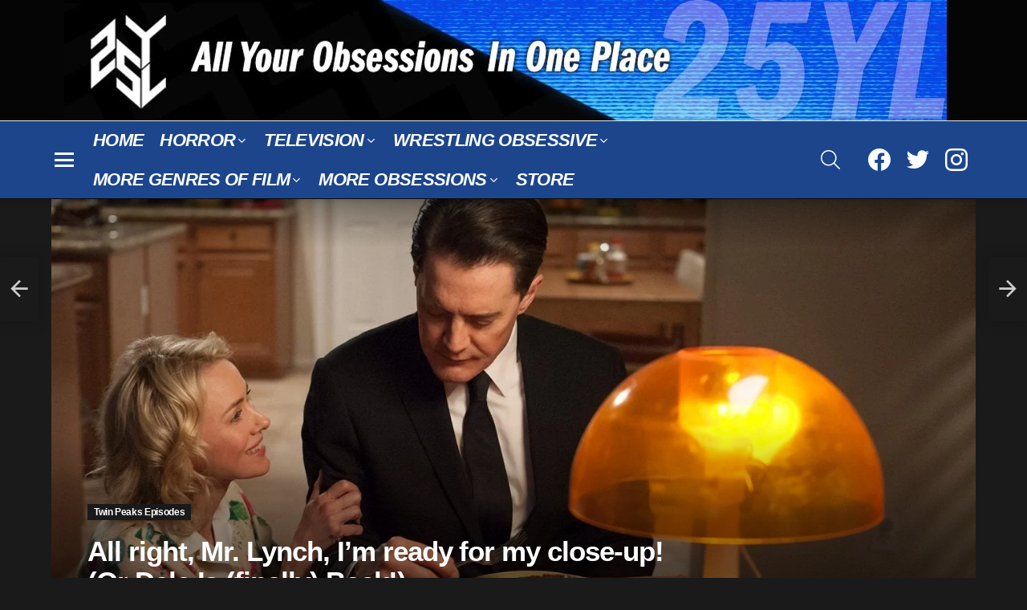

--- FILE ---
content_type: text/html; charset=UTF-8
request_url: https://25yearslatersite.com/2017/08/22/all-right-mr-lynch-im-ready-for-my-close-up-or-dale-is-finally-back-homeward-bound-part-15/
body_size: 56882
content:
<!DOCTYPE html>
<!--[if IE 8]><html class="no-js g1-off-outside lt-ie10 lt-ie9" id="ie8" lang="en-US"><![endif]-->
<!--[if IE 9]><html class="no-js g1-off-outside lt-ie10" id="ie9" lang="en-US"><![endif]-->
<!--[if !IE]><!--><html class="no-js g1-off-outside" lang="en-US"><!--<![endif]--><head><script data-no-optimize="1">var litespeed_docref=sessionStorage.getItem("litespeed_docref");litespeed_docref&&(Object.defineProperty(document,"referrer",{get:function(){return litespeed_docref}}),sessionStorage.removeItem("litespeed_docref"));</script> <meta charset="UTF-8"/><link rel="profile" href="http://gmpg.org/xfn/11"/><link rel="pingback" href="https://25yearslatersite.com/xmlrpc.php"/><style type="text/css" id="easy-social-share-buttons-inline-css" media="all">.essb_topbar .essb_topbar_inner{max-width:1152px;margin:0 auto;padding-left:0;padding-right:0;}.essb_topbar{margin-top:-200px;}</style><meta name='robots' content='index, follow, max-image-preview:large, max-snippet:-1, max-video-preview:-1' /><meta name="viewport" content="initial-scale=1.0, minimum-scale=1.0, height=device-height, width=device-width" /><meta name="google-site-verification" content="WBmzss7HikM-r9nBP_T0CrlsulrJbnAV3LDyPgTcTF0" /><title>All right, Mr. Lynch, I&#039;m ready for my close-up! (Or Dale Is (finally) Back!)</title><meta name="description" content="Is Dale Cooper really returning to us? With one fork in an electricity socket and a reminder of Gordon Cole it seems our hero is home." /><link rel="canonical" href="https://25yearslatersite.com/2017/08/22/all-right-mr-lynch-im-ready-for-my-close-up-or-dale-is-finally-back-homeward-bound-part-15/" /><meta property="og:locale" content="en_US" /><meta property="og:type" content="article" /><meta property="og:title" content="All right, Mr. Lynch, I&#039;m ready for my close-up! (Or Dale Is (finally) Back!)" /><meta property="og:description" content="Is Dale Cooper really returning to us? With one fork in an electricity socket and a reminder of Gordon Cole it seems our hero is home." /><meta property="og:url" content="https://25yearslatersite.com/2017/08/22/all-right-mr-lynch-im-ready-for-my-close-up-or-dale-is-finally-back-homeward-bound-part-15/" /><meta property="og:site_name" content="25YL" /><meta property="article:publisher" content="https://www.facebook.com/25YearsLaterSite/" /><meta property="article:published_time" content="2017-08-22T20:39:40+00:00" /><meta property="article:modified_time" content="2025-10-28T02:07:16+00:00" /><meta property="og:image" content="https://25yearslatersite.com/wp-content/uploads/2017/08/15-janey-e-dougie-e1571327361722.jpg" /><meta property="og:image:width" content="1400" /><meta property="og:image:height" content="700" /><meta property="og:image:type" content="image/jpeg" /><meta name="author" content="Eileen G. Mykkels" /><meta name="twitter:card" content="summary_large_image" /><meta name="twitter:creator" content="@25YLSite" /><meta name="twitter:site" content="@25YLSite" /><meta name="twitter:label1" content="Written by" /><meta name="twitter:data1" content="Eileen G. Mykkels" /><meta name="twitter:label2" content="Est. reading time" /><meta name="twitter:data2" content="6 minutes" /> <script type="application/ld+json" class="yoast-schema-graph">{"@context":"https://schema.org","@graph":[{"@type":"Article","@id":"https://25yearslatersite.com/2017/08/22/all-right-mr-lynch-im-ready-for-my-close-up-or-dale-is-finally-back-homeward-bound-part-15/#article","isPartOf":{"@id":"https://25yearslatersite.com/2017/08/22/all-right-mr-lynch-im-ready-for-my-close-up-or-dale-is-finally-back-homeward-bound-part-15/"},"author":{"name":"Eileen G. Mykkels","@id":"https://25yearslatersite.com/#/schema/person/23c6f0ac9be23f27cdf8a1815980d6e5"},"headline":"All right, Mr. Lynch, I&#8217;m ready for my close-up! (Or Dale Is (finally) Back!)","datePublished":"2017-08-22T20:39:40+00:00","dateModified":"2025-10-28T02:07:16+00:00","mainEntityOfPage":{"@id":"https://25yearslatersite.com/2017/08/22/all-right-mr-lynch-im-ready-for-my-close-up-or-dale-is-finally-back-homeward-bound-part-15/"},"wordCount":1269,"commentCount":1,"publisher":{"@id":"https://25yearslatersite.com/#organization"},"image":{"@id":"https://25yearslatersite.com/2017/08/22/all-right-mr-lynch-im-ready-for-my-close-up-or-dale-is-finally-back-homeward-bound-part-15/#primaryimage"},"thumbnailUrl":"https://25yearslatersite.com/wp-content/uploads/2017/08/15-janey-e-dougie-e1571327361722.jpg","keywords":["David Lynch","Mark Frost","Showtime","Twin Peaks"],"articleSection":["Twin Peaks Episodes"],"inLanguage":"en-US","potentialAction":[{"@type":"CommentAction","name":"Comment","target":["https://25yearslatersite.com/2017/08/22/all-right-mr-lynch-im-ready-for-my-close-up-or-dale-is-finally-back-homeward-bound-part-15/#respond"]}]},{"@type":"WebPage","@id":"https://25yearslatersite.com/2017/08/22/all-right-mr-lynch-im-ready-for-my-close-up-or-dale-is-finally-back-homeward-bound-part-15/","url":"https://25yearslatersite.com/2017/08/22/all-right-mr-lynch-im-ready-for-my-close-up-or-dale-is-finally-back-homeward-bound-part-15/","name":"All right, Mr. Lynch, I'm ready for my close-up! (Or Dale Is (finally) Back!)","isPartOf":{"@id":"https://25yearslatersite.com/#website"},"primaryImageOfPage":{"@id":"https://25yearslatersite.com/2017/08/22/all-right-mr-lynch-im-ready-for-my-close-up-or-dale-is-finally-back-homeward-bound-part-15/#primaryimage"},"image":{"@id":"https://25yearslatersite.com/2017/08/22/all-right-mr-lynch-im-ready-for-my-close-up-or-dale-is-finally-back-homeward-bound-part-15/#primaryimage"},"thumbnailUrl":"https://25yearslatersite.com/wp-content/uploads/2017/08/15-janey-e-dougie-e1571327361722.jpg","datePublished":"2017-08-22T20:39:40+00:00","dateModified":"2025-10-28T02:07:16+00:00","description":"Is Dale Cooper really returning to us? With one fork in an electricity socket and a reminder of Gordon Cole it seems our hero is home.","breadcrumb":{"@id":"https://25yearslatersite.com/2017/08/22/all-right-mr-lynch-im-ready-for-my-close-up-or-dale-is-finally-back-homeward-bound-part-15/#breadcrumb"},"inLanguage":"en-US","potentialAction":[{"@type":"ReadAction","target":["https://25yearslatersite.com/2017/08/22/all-right-mr-lynch-im-ready-for-my-close-up-or-dale-is-finally-back-homeward-bound-part-15/"]}]},{"@type":"ImageObject","inLanguage":"en-US","@id":"https://25yearslatersite.com/2017/08/22/all-right-mr-lynch-im-ready-for-my-close-up-or-dale-is-finally-back-homeward-bound-part-15/#primaryimage","url":"https://25yearslatersite.com/wp-content/uploads/2017/08/15-janey-e-dougie-e1571327361722.jpg","contentUrl":"https://25yearslatersite.com/wp-content/uploads/2017/08/15-janey-e-dougie-e1571327361722.jpg","width":1400,"height":700,"caption":"Janey E strokes Dougies arm as he eats chocolate cake"},{"@type":"BreadcrumbList","@id":"https://25yearslatersite.com/2017/08/22/all-right-mr-lynch-im-ready-for-my-close-up-or-dale-is-finally-back-homeward-bound-part-15/#breadcrumb","itemListElement":[{"@type":"ListItem","position":1,"name":"Home","item":"https://25yearslatersite.com/"},{"@type":"ListItem","position":2,"name":"Television","item":"https://25yearslatersite.com/category/television/"},{"@type":"ListItem","position":3,"name":"Twin Peaks Vault","item":"https://25yearslatersite.com/category/television/twin-peaks-vault/"},{"@type":"ListItem","position":4,"name":"Twin Peaks Episodes","item":"https://25yearslatersite.com/category/television/twin-peaks-vault/twin-peaks-episodes/"},{"@type":"ListItem","position":5,"name":"All right, Mr. Lynch, I&#8217;m ready for my close-up! (Or Dale Is (finally) Back!)"}]},{"@type":"WebSite","@id":"https://25yearslatersite.com/#website","url":"https://25yearslatersite.com/","name":"25YL","description":"All of Your Obsessions in One Place","publisher":{"@id":"https://25yearslatersite.com/#organization"},"potentialAction":[{"@type":"SearchAction","target":{"@type":"EntryPoint","urlTemplate":"https://25yearslatersite.com/?s={search_term_string}"},"query-input":{"@type":"PropertyValueSpecification","valueRequired":true,"valueName":"search_term_string"}}],"inLanguage":"en-US"},{"@type":"Organization","@id":"https://25yearslatersite.com/#organization","name":"25 Years Later","url":"https://25yearslatersite.com/","logo":{"@type":"ImageObject","inLanguage":"en-US","@id":"https://25yearslatersite.com/#/schema/logo/image/","url":"https://25yearslatersite.com/wp-content/uploads/2018/03/25yl_facebookprofile.jpg","contentUrl":"https://25yearslatersite.com/wp-content/uploads/2018/03/25yl_facebookprofile.jpg","width":340,"height":340,"caption":"25 Years Later"},"image":{"@id":"https://25yearslatersite.com/#/schema/logo/image/"},"sameAs":["https://www.facebook.com/25YearsLaterSite/","https://x.com/25YLSite","https://www.instagram.com/25ylmedia/","https://www.linkedin.com/company/25yearslatersite.com/about/"]},{"@type":"Person","@id":"https://25yearslatersite.com/#/schema/person/23c6f0ac9be23f27cdf8a1815980d6e5","name":"Eileen G. Mykkels","image":{"@type":"ImageObject","inLanguage":"en-US","@id":"https://25yearslatersite.com/#/schema/person/image/","url":"https://25yearslatersite.com/wp-content/litespeed/avatar/9ade86dc0d687740de3cb978ae6d87db.jpg?ver=1768186151","contentUrl":"https://25yearslatersite.com/wp-content/litespeed/avatar/9ade86dc0d687740de3cb978ae6d87db.jpg?ver=1768186151","caption":"Eileen G. Mykkels"},"url":"https://25yearslatersite.com/author/eileengmykkels/"}]}</script> <link rel='dns-prefetch' href='//stats.wp.com' /><link rel='dns-prefetch' href='//fonts.googleapis.com' /><link rel='dns-prefetch' href='//v0.wordpress.com' /><link rel='dns-prefetch' href='//widgets.wp.com' /><link rel='preconnect' href='https://fonts.gstatic.com' /><link rel="alternate" title="oEmbed (JSON)" type="application/json+oembed" href="https://25yearslatersite.com/wp-json/oembed/1.0/embed?url=https%3A%2F%2F25yearslatersite.com%2F2017%2F08%2F22%2Fall-right-mr-lynch-im-ready-for-my-close-up-or-dale-is-finally-back-homeward-bound-part-15%2F" /><link rel="alternate" title="oEmbed (XML)" type="text/xml+oembed" href="https://25yearslatersite.com/wp-json/oembed/1.0/embed?url=https%3A%2F%2F25yearslatersite.com%2F2017%2F08%2F22%2Fall-right-mr-lynch-im-ready-for-my-close-up-or-dale-is-finally-back-homeward-bound-part-15%2F&#038;format=xml" />
 <script src="//www.googletagmanager.com/gtag/js?id=G-RVLYYLL5CR"  data-cfasync="false" data-wpfc-render="false" type="text/javascript" async></script> <script data-cfasync="false" data-wpfc-render="false" type="text/javascript">var mi_version = '9.11.1';
				var mi_track_user = true;
				var mi_no_track_reason = '';
								var MonsterInsightsDefaultLocations = {"page_location":"https:\/\/25yearslatersite.com\/2017\/08\/22\/all-right-mr-lynch-im-ready-for-my-close-up-or-dale-is-finally-back-homeward-bound-part-15\/"};
								if ( typeof MonsterInsightsPrivacyGuardFilter === 'function' ) {
					var MonsterInsightsLocations = (typeof MonsterInsightsExcludeQuery === 'object') ? MonsterInsightsPrivacyGuardFilter( MonsterInsightsExcludeQuery ) : MonsterInsightsPrivacyGuardFilter( MonsterInsightsDefaultLocations );
				} else {
					var MonsterInsightsLocations = (typeof MonsterInsightsExcludeQuery === 'object') ? MonsterInsightsExcludeQuery : MonsterInsightsDefaultLocations;
				}

								var disableStrs = [
										'ga-disable-G-RVLYYLL5CR',
									];

				/* Function to detect opted out users */
				function __gtagTrackerIsOptedOut() {
					for (var index = 0; index < disableStrs.length; index++) {
						if (document.cookie.indexOf(disableStrs[index] + '=true') > -1) {
							return true;
						}
					}

					return false;
				}

				/* Disable tracking if the opt-out cookie exists. */
				if (__gtagTrackerIsOptedOut()) {
					for (var index = 0; index < disableStrs.length; index++) {
						window[disableStrs[index]] = true;
					}
				}

				/* Opt-out function */
				function __gtagTrackerOptout() {
					for (var index = 0; index < disableStrs.length; index++) {
						document.cookie = disableStrs[index] + '=true; expires=Thu, 31 Dec 2099 23:59:59 UTC; path=/';
						window[disableStrs[index]] = true;
					}
				}

				if ('undefined' === typeof gaOptout) {
					function gaOptout() {
						__gtagTrackerOptout();
					}
				}
								window.dataLayer = window.dataLayer || [];

				window.MonsterInsightsDualTracker = {
					helpers: {},
					trackers: {},
				};
				if (mi_track_user) {
					function __gtagDataLayer() {
						dataLayer.push(arguments);
					}

					function __gtagTracker(type, name, parameters) {
						if (!parameters) {
							parameters = {};
						}

						if (parameters.send_to) {
							__gtagDataLayer.apply(null, arguments);
							return;
						}

						if (type === 'event') {
														parameters.send_to = monsterinsights_frontend.v4_id;
							var hookName = name;
							if (typeof parameters['event_category'] !== 'undefined') {
								hookName = parameters['event_category'] + ':' + name;
							}

							if (typeof MonsterInsightsDualTracker.trackers[hookName] !== 'undefined') {
								MonsterInsightsDualTracker.trackers[hookName](parameters);
							} else {
								__gtagDataLayer('event', name, parameters);
							}
							
						} else {
							__gtagDataLayer.apply(null, arguments);
						}
					}

					__gtagTracker('js', new Date());
					__gtagTracker('set', {
						'developer_id.dZGIzZG': true,
											});
					if ( MonsterInsightsLocations.page_location ) {
						__gtagTracker('set', MonsterInsightsLocations);
					}
										__gtagTracker('config', 'G-RVLYYLL5CR', {"forceSSL":"true","link_attribution":"true"} );
										window.gtag = __gtagTracker;										(function () {
						/* https://developers.google.com/analytics/devguides/collection/analyticsjs/ */
						/* ga and __gaTracker compatibility shim. */
						var noopfn = function () {
							return null;
						};
						var newtracker = function () {
							return new Tracker();
						};
						var Tracker = function () {
							return null;
						};
						var p = Tracker.prototype;
						p.get = noopfn;
						p.set = noopfn;
						p.send = function () {
							var args = Array.prototype.slice.call(arguments);
							args.unshift('send');
							__gaTracker.apply(null, args);
						};
						var __gaTracker = function () {
							var len = arguments.length;
							if (len === 0) {
								return;
							}
							var f = arguments[len - 1];
							if (typeof f !== 'object' || f === null || typeof f.hitCallback !== 'function') {
								if ('send' === arguments[0]) {
									var hitConverted, hitObject = false, action;
									if ('event' === arguments[1]) {
										if ('undefined' !== typeof arguments[3]) {
											hitObject = {
												'eventAction': arguments[3],
												'eventCategory': arguments[2],
												'eventLabel': arguments[4],
												'value': arguments[5] ? arguments[5] : 1,
											}
										}
									}
									if ('pageview' === arguments[1]) {
										if ('undefined' !== typeof arguments[2]) {
											hitObject = {
												'eventAction': 'page_view',
												'page_path': arguments[2],
											}
										}
									}
									if (typeof arguments[2] === 'object') {
										hitObject = arguments[2];
									}
									if (typeof arguments[5] === 'object') {
										Object.assign(hitObject, arguments[5]);
									}
									if ('undefined' !== typeof arguments[1].hitType) {
										hitObject = arguments[1];
										if ('pageview' === hitObject.hitType) {
											hitObject.eventAction = 'page_view';
										}
									}
									if (hitObject) {
										action = 'timing' === arguments[1].hitType ? 'timing_complete' : hitObject.eventAction;
										hitConverted = mapArgs(hitObject);
										__gtagTracker('event', action, hitConverted);
									}
								}
								return;
							}

							function mapArgs(args) {
								var arg, hit = {};
								var gaMap = {
									'eventCategory': 'event_category',
									'eventAction': 'event_action',
									'eventLabel': 'event_label',
									'eventValue': 'event_value',
									'nonInteraction': 'non_interaction',
									'timingCategory': 'event_category',
									'timingVar': 'name',
									'timingValue': 'value',
									'timingLabel': 'event_label',
									'page': 'page_path',
									'location': 'page_location',
									'title': 'page_title',
									'referrer' : 'page_referrer',
								};
								for (arg in args) {
																		if (!(!args.hasOwnProperty(arg) || !gaMap.hasOwnProperty(arg))) {
										hit[gaMap[arg]] = args[arg];
									} else {
										hit[arg] = args[arg];
									}
								}
								return hit;
							}

							try {
								f.hitCallback();
							} catch (ex) {
							}
						};
						__gaTracker.create = newtracker;
						__gaTracker.getByName = newtracker;
						__gaTracker.getAll = function () {
							return [];
						};
						__gaTracker.remove = noopfn;
						__gaTracker.loaded = true;
						window['__gaTracker'] = __gaTracker;
					})();
									} else {
										console.log("");
					(function () {
						function __gtagTracker() {
							return null;
						}

						window['__gtagTracker'] = __gtagTracker;
						window['gtag'] = __gtagTracker;
					})();
									}</script> <style id='wp-img-auto-sizes-contain-inline-css' type='text/css'>img:is([sizes=auto i],[sizes^="auto," i]){contain-intrinsic-size:3000px 1500px}
/*# sourceURL=wp-img-auto-sizes-contain-inline-css */</style><link data-optimized="2" rel="stylesheet" href="https://25yearslatersite.com/wp-content/litespeed/css/149835b96bde5b6ed304c706c357a8b5.css?ver=67cdf" /><style id='classic-theme-styles-inline-css' type='text/css'>/*! This file is auto-generated */
.wp-block-button__link{color:#fff;background-color:#32373c;border-radius:9999px;box-shadow:none;text-decoration:none;padding:calc(.667em + 2px) calc(1.333em + 2px);font-size:1.125em}.wp-block-file__button{background:#32373c;color:#fff;text-decoration:none}
/*# sourceURL=/wp-includes/css/classic-themes.min.css */</style> <script type="litespeed/javascript" data-src="https://25yearslatersite.com/wp-content/plugins/google-analytics-for-wordpress/assets/js/frontend-gtag.min.js" id="monsterinsights-frontend-script-js" data-wp-strategy="async"></script> <script data-cfasync="false" data-wpfc-render="false" type="text/javascript" id='monsterinsights-frontend-script-js-extra'>/*  */
var monsterinsights_frontend = {"js_events_tracking":"true","download_extensions":"doc,pdf,ppt,zip,xls,docx,pptx,xlsx","inbound_paths":"[{\"path\":\"\\\/go\\\/\",\"label\":\"affiliate\"},{\"path\":\"\\\/recommend\\\/\",\"label\":\"affiliate\"}]","home_url":"https:\/\/25yearslatersite.com","hash_tracking":"false","v4_id":"G-RVLYYLL5CR"};/*  */</script> <script type="litespeed/javascript" data-src="https://25yearslatersite.com/wp-includes/js/jquery/jquery.min.js" id="jquery-core-js"></script> <link rel="https://api.w.org/" href="https://25yearslatersite.com/wp-json/" /><link rel="alternate" title="JSON" type="application/json" href="https://25yearslatersite.com/wp-json/wp/v2/posts/15940" /><link rel="preload" href="https://25yearslatersite.com/wp-content/plugins/g1-socials/css/iconfont/fonts/g1-socials.woff" as="font" type="font/woff" crossorigin="anonymous"><link rel="preload" href="https://25yearslatersite.com/wp-content/plugins/snax/css/snaxicon/fonts/snaxicon.woff" as="font" type="font/woff" crossorigin="anonymous"><style>img#wpstats{display:none}</style><style>@font-face {
		font-family: "bimber";
							src:url("https://25yearslatersite.com/wp-content/themes/bimber/css/9.0.2/bimber/fonts/bimber.eot");
			src:url("https://25yearslatersite.com/wp-content/themes/bimber/css/9.0.2/bimber/fonts/bimber.eot?#iefix") format("embedded-opentype"),
			url("https://25yearslatersite.com/wp-content/themes/bimber/css/9.0.2/bimber/fonts/bimber.woff") format("woff"),
			url("https://25yearslatersite.com/wp-content/themes/bimber/css/9.0.2/bimber/fonts/bimber.ttf") format("truetype"),
			url("https://25yearslatersite.com/wp-content/themes/bimber/css/9.0.2/bimber/fonts/bimber.svg#bimber") format("svg");
				font-weight: normal;
		font-style: normal;
		font-display: block;
	}</style><style type="text/css" media="screen" id="g1-dynamic-styles">:root {
	--g1-layout-bg-color: #003da6;
}
body.g1-layout-boxed .g1-body-inner {
	background-color: #003da6;
	background-color: var(--g1-layout-bg-color);
}

:root.g1-skinmode {
	--g1-layout-bg-color: #333333;
}


.g1-layout-boxed .g1-row-layout-page {
max-width: 1212px;
}

/* Global Color Scheme */
a,
.entry-title > a:hover,
.entry-meta a:hover,
.menu-item > a:hover,
.current-menu-item > a,
.mtm-drop-expanded > a,
.g1-nav-single-prev > a > span:before,
.g1-nav-single-next > a > span:after,
.g1-nav-single-prev > a:hover > strong,
.g1-nav-single-prev > a:hover > span,
.g1-nav-single-next > a:hover > strong,
.g1-nav-single-next > a:hover > span,
.mashsb-count,
.archive-title:before,
.snax .snax-item-title > a:hover,
.woocommerce .star-rating span::before,
.woocommerce-page .star-rating span::before {
color: #e00052;
}

input[type="submit"],
input[type="reset"],
input[type="button"],
button,
.g1-button-solid,
.g1-button-solid:hover,
.g1-arrow-solid,
.author-link,
.author-info .author-link,
.g1-box-icon,
.g1-collection-ticker .g1-collection-title,
.wyr-reaction:hover .wyr-reaction-button,
.wyr-reaction-voted .wyr-reaction-button,
.wyr-reaction .wyr-reaction-bar {
border-color: #e00052;
background-color: #e00052;
color: #ffffff;
}



.entry-counter:before {
border-color: #e00052;
background-color: #e00052;
color: #ffffff;
}



.g1-quick-nav-tabs .menu-item-type-g1-trending > a,
.entry-flag-trending {
border-color: #b22828;
background-color: #b22828;
color: #ffffff;
}

.g1-quick-nav-tabs .menu-item-type-g1-hot > a,
.entry-flag-hot {
border-color: #e56300;
background-color: #e56300;
color: #ffffff;
}

.g1-quick-nav-tabs .menu-item-type-g1-popular > a,
.entry-flag-popular {
border-color: #b22828;
background-color: #b22828;
color: #ffffff;
}

.entry-flag-members_only {
border-color: #ff0036;
background-color: #ff0036;
color: #ffffff;
}

.entry-flag-coupon {
border-color: #1c458c;
background-color: #1c458c;
color: #ffffff;
}












		.entry-categories .entry-category-item-47{
					}
		.entry-categories .entry-category-item-86{
					}
		.entry-categories .entry-category-item-87{
					}
		.entry-categories .entry-category-item-91{
					}
		.entry-categories .entry-category-item-89088{
					}
		.entry-categories .entry-category-item-89124{
					}
		.entry-categories .entry-category-item-13{
					}
		.entry-categories .entry-category-item-88670{
					}
		.entry-categories .entry-category-item-89128{
					}
		.entry-categories .entry-category-item-89223{
					}
		.entry-categories .entry-category-item-6115{
					}
		.entry-categories .entry-category-item-89090{
					}
		.entry-categories .entry-category-item-89089{
					}
		.entry-categories .entry-category-item-89127{
					}
		.entry-categories .entry-category-item-91673{
					}
		.entry-categories .entry-category-item-88751{
					}
		.entry-categories .entry-category-item-34{
					}
		.entry-categories .entry-category-item-88816{
					}
		.entry-categories .entry-category-item-89106{
					}
		.entry-categories .entry-category-item-88792{
					}

.member-header .mycred-my-rank:after {
	content:"Rank";
}
/*customizer_preview_margins*/
	.g1-hb-row-normal .g1-id {
		margin-top: 0;
	}

	.g1-hb-row-normal .g1-id {
		margin-bottom: 0;
	}



@media only screen and ( min-width: 801px ) {
	.g1-hb-row-normal .g1-id {
		margin-top: 0px;
		margin-bottom: 0px;
	}

	.g1-hb-row-normal .g1-quick-nav {
		margin-top: 32px;
		margin-bottom: 14px;
	}
}


.g1-hb-row-mobile .g1-id {
	margin-top: 10px;
	margin-bottom: 10px;
}

.g1-hb-row-normal .g1-primary-nav {
	margin-top: 0px;
	margin-bottom: 0px;
}

/*customizer_preview_margins_end*/


	:root {
		--g1-hba-itxt-color:#666666;
		--g1-hba-atxt-color:#1c458c;
		--g1-hba-bg-color:#000000;
		--g1-hba-gradient-color:#000000;
		--g1-hba-border-color:#e6e6e6;

		--g1-hba-2-itxt-color:#ffffff;
		--g1-hba-2-bg-color:#1c458c;
		--g1-hba-2-border-color:#1c458c;
	}

	.g1-hb-row-a .site-description,
	.g1-hb-row-a .g1-hb-search-form .search-field,
	.g1-hb-row-a .g1-hb-search-form .search-submit,
	.g1-hb-row-a .menu-item > a,
	.g1-hb-row-a .g1-hamburger,
	.g1-hb-row-a .g1-drop-toggle,
	.g1-hb-row-a .g1-socials-item-link {
		color:#666666;
		color:var(--g1-hba-itxt-color);
	}

	.g1-hb-row-a .g1-row-background {
					border-bottom: 1px solid #e6e6e6;
			border-color: #e6e6e6;
			border-color:var(--g1-hba-border-color);
		

		background-color: #000000;
		background-color: var(--g1-hba-bg-color);
		background-image: linear-gradient(to right, #000000, #000000);
		background-image: linear-gradient(to right, var(--g1-hba-bg-color), var(--g1-hba-gradient-color));
	}

	.g1-hb-row-a .site-title,
	.g1-hb-row-a .menu-item:hover > a,
	.g1-hb-row-a .current-menu-item > a,
	.g1-hb-row-a .current-menu-ancestor > a,
	.g1-hb-row-a .menu-item-object-post_tag > a:before,
	.g1-hb-row-a .g1-socials-item-link:hover {
		color:#1c458c;
		color:var(--g1-hba-atxt-color);
	}

	.g1-hb-row-a .g1-drop-toggle-badge,
	.g1-hb-row-a .snax-button-create,
	.g1-hb-row-a .snax-button-create:hover {
		border-color:#1c458c;
		border:var(--g1-hba-2-bg-color);
		background-color:#1c458c;
		background-color:var(--g1-hba-2-bg-color);
		color:#ffffff;
		color:var(--g1-hba-2-itxt-color);
	}

	.g1-skinmode {
		--g1-hba-itxt-color:#ffffff;
		--g1-hba-atxt-color:#1c458c;
		--g1-hba-bg-color:#000000;
		--g1-hba-gradient-color:#000000;
		--g1-hba-border-color:#1a1a1a;
	}
	:root {
		--g1-hbb-itxt-color:#ffffff;
		--g1-hbb-atxt-color:#1c458c;
		--g1-hbb-bg-color:#050505;
		--g1-hbb-gradient-color:#050505;
		--g1-hbb-border-color:#ff0000;

		--g1-hbb-2-itxt-color:#ffffff;
		--g1-hbb-2-bg-color:#000000;
		--g1-hbb-2-border-color:#000000;
	}

	.g1-hb-row-b .site-description,
	.g1-hb-row-b .g1-hb-search-form .search-field,
	.g1-hb-row-b .g1-hb-search-form .search-submit,
	.g1-hb-row-b .menu-item > a,
	.g1-hb-row-b .g1-hamburger,
	.g1-hb-row-b .g1-drop-toggle,
	.g1-hb-row-b .g1-socials-item-link {
		color:#ffffff;
		color:var(--g1-hbb-itxt-color);
	}

	.g1-hb-row-b .g1-row-background {
		

		background-color: #050505;
		background-color: var(--g1-hbb-bg-color);
		background-image: linear-gradient(to right, #050505, #050505);
		background-image: linear-gradient(to right, var(--g1-hbb-bg-color), var(--g1-hbb-gradient-color));
	}

	.g1-hb-row-b .site-title,
	.g1-hb-row-b .menu-item:hover > a,
	.g1-hb-row-b .current-menu-item > a,
	.g1-hb-row-b .current-menu-ancestor > a,
	.g1-hb-row-b .menu-item-object-post_tag > a:before,
	.g1-hb-row-b .g1-socials-item-link:hover {
		color:#1c458c;
		color:var(--g1-hbb-atxt-color);
	}

	.g1-hb-row-b .g1-drop-toggle-badge,
	.g1-hb-row-b .snax-button-create,
	.g1-hb-row-b .snax-button-create:hover {
		border-color:#000000;
		border:var(--g1-hbb-2-bg-color);
		background-color:#000000;
		background-color:var(--g1-hbb-2-bg-color);
		color:#ffffff;
		color:var(--g1-hbb-2-itxt-color);
	}

	.g1-skinmode {
		--g1-hbb-itxt-color:#ffffff;
		--g1-hbb-atxt-color:#ffffff;
		--g1-hbb-bg-color:#3a3a3a;
		--g1-hbb-gradient-color:#3a3a3a;
		--g1-hbb-border-color:#1a1a1a;
	}
	:root {
		--g1-hbc-itxt-color:#ffffff;
		--g1-hbc-atxt-color:#e02369;
		--g1-hbc-bg-color:#1c458c;
		--g1-hbc-gradient-color:#1c458c;
		--g1-hbc-border-color:#0a0a0a;

		--g1-hbc-2-itxt-color:#ffffff;
		--g1-hbc-2-bg-color:#000000;
		--g1-hbc-2-border-color:#000000;
	}

	.g1-hb-row-c .site-description,
	.g1-hb-row-c .g1-hb-search-form .search-field,
	.g1-hb-row-c .g1-hb-search-form .search-submit,
	.g1-hb-row-c .menu-item > a,
	.g1-hb-row-c .g1-hamburger,
	.g1-hb-row-c .g1-drop-toggle,
	.g1-hb-row-c .g1-socials-item-link {
		color:#ffffff;
		color:var(--g1-hbc-itxt-color);
	}

	.g1-hb-row-c .g1-row-background {
					border-bottom: 1px solid #0a0a0a;
			border-color: #0a0a0a;
			border-color:var(--g1-hbc-border-color);
		

		background-color: #1c458c;
		background-color: var(--g1-hbc-bg-color);
		background-image: linear-gradient(to right, #1c458c, #1c458c);
		background-image: linear-gradient(to right, var(--g1-hbc-bg-color), var(--g1-hbc-gradient-color));
	}

	.g1-hb-row-c .site-title,
	.g1-hb-row-c .menu-item:hover > a,
	.g1-hb-row-c .current-menu-item > a,
	.g1-hb-row-c .current-menu-ancestor > a,
	.g1-hb-row-c .menu-item-object-post_tag > a:before,
	.g1-hb-row-c .g1-socials-item-link:hover {
		color:#e02369;
		color:var(--g1-hbc-atxt-color);
	}

	.g1-hb-row-c .g1-drop-toggle-badge,
	.g1-hb-row-c .snax-button-create,
	.g1-hb-row-c .snax-button-create:hover {
		border-color:#000000;
		border:var(--g1-hbc-2-bg-color);
		background-color:#000000;
		background-color:var(--g1-hbc-2-bg-color);
		color:#ffffff;
		color:var(--g1-hbc-2-itxt-color);
	}

	.g1-skinmode {
		--g1-hbc-itxt-color:#ffffff;
		--g1-hbc-atxt-color:#808080;
		--g1-hbc-bg-color:#1c458c;
		--g1-hbc-gradient-color:#1c458c;
		--g1-hbc-border-color:#1a1a1a;
	}

:root {
	--g1-canvas-itxt-color:#ffffff;
	--g1-canvas-atxt-color:#e00052;
	--g1-canvas-bg-color:#0a0a0a;
	--g1-canvas-2-itxt-color:#ffffff;
	--g1-canvas-2-bg-color:#ffffff;
	--g1-canvas-bg-image:url(https://25yearslatersite.com/wp-content/uploads/2018/06/Screen-Cap-taken-from-Twin-Peaks-The-Return-Part-8-David-Lynch-2017.png);
	--g1-canvas-bg-size:cover;
	--g1-canvas-bg-repeat:no-repeat;
	--g1-canvas-bg-position:center center;
	--g1-canvas-bg-opacity:0.23;
}


.g1-canvas-content,
.g1-canvas-toggle,
.g1-canvas-content .menu-item > a,
.g1-canvas-content .g1-hamburger,
.g1-canvas-content .g1-drop-toggle,
.g1-canvas-content .g1-socials-item-link{
	color:#ffffff;
	color:var(--g1-canvas-itxt-color);
}

.g1-canvas-content .menu-item:hover > a,
.g1-canvas-content .current-menu-item > a,
.g1-canvas-content .current-menu-ancestor > a,
.g1-canvas-content .menu-item-object-post_tag > a:before,
.g1-canvas-content .g1-socials-item-link:hover {
	color:#e00052;
	color:var(--g1-canvas-atxt-color);
}

.g1-canvas-global {
	background-color:#0a0a0a;
	background-color:var(--g1-canvas-bg-color);

			background-image:   linear-gradient(to bottom, #0a0a0a, #3a3a3a);
	}

.g1-canvas-background,
.g1-canvas-background.lazyloaded {
		background-image:url(https://25yearslatersite.com/wp-content/uploads/2018/06/Screen-Cap-taken-from-Twin-Peaks-The-Return-Part-8-David-Lynch-2017.png);
		background-image:var(--g1-canvas-bg-image);
		background-size:cover;
		background-size:var(--g1-canvas-bg-size);
		background-repeat:no-repeat;
		background-repeat:var(--g1-canvas-bg-repeat);
		background-position:center center;
		background-position:var(--g1-canvas-bg-position);
		opacity:0.23;
		opacity:var(--g1-canvas-bg-opacity);
}
.g1-canvas-background.lazyload,
.g1-canvas-background.lazyloading {
	opacity: 0;
}


.g1-canvas-content .snax-button-create {
	border-color:#ffffff;
	border-color:var(--g1-canvas-2-bg-color);
	background-color:#ffffff;
	background-color:var(--g1-canvas-2-bg-color);
	color:#ffffff;
	color:var(--g1-canvas-2-itxt-color);
}

.g1-skinmode {
	--g1-canvas-itxt-color:#ffffff;
	--g1-canvas-atxt-color:#ff0036;
	--g1-canvas-bg-color:#000000;
}


:root {
	--g1-submenu-rtxt-color: #ffffff;
	--g1-submenu-atxt-color: #e8d863;
	--g1-submenu-bg-color: #4b628c;
}

/*customizer_preview_submenu*/
.g1-hb-row .sub-menu {
border-color: #4b628c;
border-color: var(--g1-submenu-bg-color);
background-color: #4b628c;
background-color: var(--g1-submenu-bg-color);
}

.g1-hb-row .sub-menu .menu-item > a {
color: #ffffff;
color: var(--g1-submenu-rtxt-color);
}

.g1-hb-row .g1-link-toggle {
color:#4b628c;
color:var(--g1-submenu-bg-color);
}

.g1-hb-row .sub-menu .menu-item:hover > a,
.g1-hb-row .sub-menu .current-menu-item > a,
.g1-hb-row .sub-menu .current-menu-ancestor > a {
color: #e8d863;
color: var(--g1-submenu-atxt-color);
}
/*customizer_preview_submenu_row_end*/

.g1-skinmode {
	--g1-submenu-bg-color: #000000;
	--g1-submenu-rtxt-color: #999999;
	--g1-submenu-atxt-color: #4b628c;
}




:root {
--g1-footer-itxt-color:#f9f9f9;
--g1-footer-rtxt-color:#e5e5e5;
--g1-footer-mtxt-color:#e8e8e8;
--g1-footer-atxt-color:#d8b800;
--g1-footer-bg-color:#0a0a0a;
}


/* Prefooter Theme Area */
.g1-prefooter > .g1-row-background,
.g1-prefooter .g1-current-background {
	background-color:#0a0a0a;
	background-color:var(--g1-footer-bg-color);
}

.g1-prefooter h1,
.g1-prefooter h2,
.g1-prefooter h3,
.g1-prefooter h4,
.g1-prefooter h5,
.g1-prefooter h6,
.g1-prefooter .g1-mega,
.g1-prefooter .g1-alpha,
.g1-prefooter .g1-beta,
.g1-prefooter .g1-gamma,
.g1-prefooter .g1-delta,
.g1-prefooter .g1-epsilon,
.g1-prefooter .g1-zeta,
.g1-prefooter blockquote,
.g1-prefooter .widget_recent_entries a,
.g1-prefooter .widget_archive a,
.g1-prefooter .widget_categories a,
.g1-prefooter .widget_meta a,
.g1-prefooter .widget_pages a,
.g1-prefooter .widget_recent_comments a,
.g1-prefooter .widget_nav_menu .menu a {
color:#f9f9f9;
color:var(--g1-footer-itxt-color);
}

.g1-prefooter {
color:#e5e5e5;
color:var(--g1-footer-rtxt-color);
}

.g1-prefooter .entry-meta {
color:#e8e8e8;
color:var(--g1-footer-mtxt-color);
}

.g1-prefooter input,
.g1-prefooter select,
.g1-prefooter textarea {
border-color: #3d3d3d;
}

.g1-prefooter input[type="submit"],
.g1-prefooter input[type="reset"],
.g1-prefooter input[type="button"],
.g1-prefooter button,
.g1-prefooter .g1-button-solid,
.g1-prefooter .g1-button-solid:hover,
.g1-prefooter .g1-box-icon {
border-color: #f27a00;
background-color: #f27a00;
color: #ffffff;
}

.g1-prefooter .g1-button-simple {
	border-color: #f9f9f9;
	color: #f9f9f9;
}


/* Footer Theme Area */
.g1-footer > .g1-row-background,
.g1-footer .g1-current-background {
background-color:#0a0a0a;
background-color:var(--g1-footer-bg-color);
}





.g1-footer {
color:#e5e5e5;
color:var(--g1-footer-rtxt-color);
}

.g1-footer-text {
color: #e8e8e8;
color:var(--g1-footer-mtxt-color);
}

.g1-footer a:hover,
.g1-footer-nav a:hover {
color:#d8b800;
color:var(--g1-footer-atxt-color);
}

.g1-footer .current-menu-item > a {
color:#f9f9f9;
color:var(--g1-footer-itxt-color);
}




.g1-row.g1-socials-section{
background-color: #363636;
}


.g1-newsletter-as-row>.g1-row-background{
background-color: #2e2e2e;
}


/*customizer_preview_footer*/
/*customizer_preview_footer_end*/


.g1-skinmode {
--g1-footer-itxt-color:#ffffff;
--g1-footer-rtxt-color:#eaeaea;
--g1-footer-mtxt-color:#ededed;
--g1-footer-atxt-color:#ff0036;
--g1-footer-bg-color:#000000;
}
.g1-dark { color: rgba(255, 255, 255, 0.8); }

.g1-dark h1,
.g1-dark h2,
.g1-dark h3,
.g1-dark h4,
.g1-dark h5,
.g1-dark h6,
.g1-dark .g1-mega,
.g1-dark .g1-alpha,
.g1-dark .g1-beta,
.g1-dark .g1-gamma,
.g1-dark .g1-delta,
.g1-dark .g1-epsilon,
.g1-dark .g1-zeta {
	color: #fff;
}

	.g1-dark .g1-giga-2nd,
	.g1-dark .g1-mega-2nd,
	.g1-dark .g1-alpha-2nd,
	.g1-dark .g1-beta-2nd,
	.g1-dark .g1-gamma-2nd,
	.g1-dark .g1-delta-2nd,
	.g1-dark .g1-epsilon-2nd,
	.g1-dark .g1-zeta-2nd {
		border-color: rgba(255, 255, 255, 0.1);
	}


.g1-dark .g1-meta { color: rgba(255, 255, 255, 0.6); }
.g1-dark .g1-meta a { color: rgba(255, 255, 255, 0.8); }
.g1-dark .g1-meta a:hover { color: rgba(255, 255, 255, 1); }

.g1-dark .archive-title:before {
	color: inherit;
}


.g1-dark [type=input],
.g1-dark [type=email],
.g1-dark select {
	border-color: rgba(255,255,255, 0.15);
}

.g1-dark [type=submit] {
	border-color: #fff;
	background-color: #fff;
	color: #1a1a1a;
}

.g1-dark .g1-button-solid {
	border-color: #fff;
	background-color: #fff;
	color: #1a1a1a;
}

.g1-dark .g1-button-simple,
.g1-dark .g1-filter-pill {
	border-color: #fff;
	color: #fff;
}

.g1-dark .g1-newsletter-avatar {
	background-color: #fff;
	color: #1a1a1a;
}</style> <script type="litespeed/javascript">(function(w,d,s,l,i){w[l]=w[l]||[];w[l].push({'gtm.start':new Date().getTime(),event:'gtm.js'});var f=d.getElementsByTagName(s)[0],j=d.createElement(s),dl=l!='dataLayer'?'&l='+l:'';j.async=!0;j.src='https://www.googletagmanager.com/gtm.js?id='+i+dl;f.parentNode.insertBefore(j,f)})(window,document,'script','dataLayer','GTM-THBZKW7')</script> <meta name="msvalidate.01" content="E1C75176EF16F57720471217A7526DDD" /> <script data-ad-client="ca-pub-9804963895925826" async src="https://pagead2.googlesyndication.com/pagead/js/adsbygoogle.js%22%3E</script type="litespeed/javascript"><script>if('#_'===window.location.hash)window.location.href='https://25yearslatersite.com/wp-admin/options-general.php?page=g1_socials_options&tab=g1_socials_instagram'</script> <script type="textjavascript">var essb_settings = {"ajax_url":"https:\/\/25yearslatersite.com\/wp-admin\/admin-ajax.php","essb3_nonce":"36033ff181","essb3_plugin_url":"https:\/\/25yearslatersite.com\/wp-content\/plugins\/easy-social-share-buttons3","essb3_stats":false,"essb3_ga":true,"essb3_ga_mode":"simple","blog_url":"https:\/\/25yearslatersite.com\/","post_id":"15940"};</script><link rel="amphtml" href="https://25yearslatersite.com/2017/08/22/all-right-mr-lynch-im-ready-for-my-close-up-or-dale-is-finally-back-homeward-bound-part-15/?amp=1"><link rel="icon" href="https://25yearslatersite.com/wp-content/uploads/2019/12/cropped-favicon512-1-32x32.jpg" sizes="32x32" /><link rel="icon" href="https://25yearslatersite.com/wp-content/uploads/2019/12/cropped-favicon512-1-192x192.jpg" sizes="192x192" /><link rel="apple-touch-icon" href="https://25yearslatersite.com/wp-content/uploads/2019/12/cropped-favicon512-1-180x180.jpg" /><meta name="msapplication-TileImage" content="https://25yearslatersite.com/wp-content/uploads/2019/12/cropped-favicon512-1-270x270.jpg" /> <script type="litespeed/javascript">if("undefined"!=typeof localStorage){var nsfwItemId=document.getElementsByName("g1:nsfw-item-id");nsfwItemId=nsfwItemId.length>0?nsfwItemId[0].getAttribute("content"):"g1_nsfw_off",window.g1SwitchNSFW=function(e){e?(localStorage.setItem(nsfwItemId,1),document.documentElement.classList.add("g1-nsfw-off")):(localStorage.removeItem(nsfwItemId),document.documentElement.classList.remove("g1-nsfw-off"))};try{var nsfwmode=localStorage.getItem(nsfwItemId);window.g1SwitchNSFW(nsfwmode)}catch(e){}}</script> <style id='global-styles-inline-css' type='text/css'>:root{--wp--preset--aspect-ratio--square: 1;--wp--preset--aspect-ratio--4-3: 4/3;--wp--preset--aspect-ratio--3-4: 3/4;--wp--preset--aspect-ratio--3-2: 3/2;--wp--preset--aspect-ratio--2-3: 2/3;--wp--preset--aspect-ratio--16-9: 16/9;--wp--preset--aspect-ratio--9-16: 9/16;--wp--preset--color--black: #000000;--wp--preset--color--cyan-bluish-gray: #abb8c3;--wp--preset--color--white: #ffffff;--wp--preset--color--pale-pink: #f78da7;--wp--preset--color--vivid-red: #cf2e2e;--wp--preset--color--luminous-vivid-orange: #ff6900;--wp--preset--color--luminous-vivid-amber: #fcb900;--wp--preset--color--light-green-cyan: #7bdcb5;--wp--preset--color--vivid-green-cyan: #00d084;--wp--preset--color--pale-cyan-blue: #8ed1fc;--wp--preset--color--vivid-cyan-blue: #0693e3;--wp--preset--color--vivid-purple: #9b51e0;--wp--preset--gradient--vivid-cyan-blue-to-vivid-purple: linear-gradient(135deg,rgb(6,147,227) 0%,rgb(155,81,224) 100%);--wp--preset--gradient--light-green-cyan-to-vivid-green-cyan: linear-gradient(135deg,rgb(122,220,180) 0%,rgb(0,208,130) 100%);--wp--preset--gradient--luminous-vivid-amber-to-luminous-vivid-orange: linear-gradient(135deg,rgb(252,185,0) 0%,rgb(255,105,0) 100%);--wp--preset--gradient--luminous-vivid-orange-to-vivid-red: linear-gradient(135deg,rgb(255,105,0) 0%,rgb(207,46,46) 100%);--wp--preset--gradient--very-light-gray-to-cyan-bluish-gray: linear-gradient(135deg,rgb(238,238,238) 0%,rgb(169,184,195) 100%);--wp--preset--gradient--cool-to-warm-spectrum: linear-gradient(135deg,rgb(74,234,220) 0%,rgb(151,120,209) 20%,rgb(207,42,186) 40%,rgb(238,44,130) 60%,rgb(251,105,98) 80%,rgb(254,248,76) 100%);--wp--preset--gradient--blush-light-purple: linear-gradient(135deg,rgb(255,206,236) 0%,rgb(152,150,240) 100%);--wp--preset--gradient--blush-bordeaux: linear-gradient(135deg,rgb(254,205,165) 0%,rgb(254,45,45) 50%,rgb(107,0,62) 100%);--wp--preset--gradient--luminous-dusk: linear-gradient(135deg,rgb(255,203,112) 0%,rgb(199,81,192) 50%,rgb(65,88,208) 100%);--wp--preset--gradient--pale-ocean: linear-gradient(135deg,rgb(255,245,203) 0%,rgb(182,227,212) 50%,rgb(51,167,181) 100%);--wp--preset--gradient--electric-grass: linear-gradient(135deg,rgb(202,248,128) 0%,rgb(113,206,126) 100%);--wp--preset--gradient--midnight: linear-gradient(135deg,rgb(2,3,129) 0%,rgb(40,116,252) 100%);--wp--preset--font-size--small: 13px;--wp--preset--font-size--medium: 20px;--wp--preset--font-size--large: 36px;--wp--preset--font-size--x-large: 42px;--wp--preset--spacing--20: 0.44rem;--wp--preset--spacing--30: 0.67rem;--wp--preset--spacing--40: 1rem;--wp--preset--spacing--50: 1.5rem;--wp--preset--spacing--60: 2.25rem;--wp--preset--spacing--70: 3.38rem;--wp--preset--spacing--80: 5.06rem;--wp--preset--shadow--natural: 6px 6px 9px rgba(0, 0, 0, 0.2);--wp--preset--shadow--deep: 12px 12px 50px rgba(0, 0, 0, 0.4);--wp--preset--shadow--sharp: 6px 6px 0px rgba(0, 0, 0, 0.2);--wp--preset--shadow--outlined: 6px 6px 0px -3px rgb(255, 255, 255), 6px 6px rgb(0, 0, 0);--wp--preset--shadow--crisp: 6px 6px 0px rgb(0, 0, 0);}:where(.is-layout-flex){gap: 0.5em;}:where(.is-layout-grid){gap: 0.5em;}body .is-layout-flex{display: flex;}.is-layout-flex{flex-wrap: wrap;align-items: center;}.is-layout-flex > :is(*, div){margin: 0;}body .is-layout-grid{display: grid;}.is-layout-grid > :is(*, div){margin: 0;}:where(.wp-block-columns.is-layout-flex){gap: 2em;}:where(.wp-block-columns.is-layout-grid){gap: 2em;}:where(.wp-block-post-template.is-layout-flex){gap: 1.25em;}:where(.wp-block-post-template.is-layout-grid){gap: 1.25em;}.has-black-color{color: var(--wp--preset--color--black) !important;}.has-cyan-bluish-gray-color{color: var(--wp--preset--color--cyan-bluish-gray) !important;}.has-white-color{color: var(--wp--preset--color--white) !important;}.has-pale-pink-color{color: var(--wp--preset--color--pale-pink) !important;}.has-vivid-red-color{color: var(--wp--preset--color--vivid-red) !important;}.has-luminous-vivid-orange-color{color: var(--wp--preset--color--luminous-vivid-orange) !important;}.has-luminous-vivid-amber-color{color: var(--wp--preset--color--luminous-vivid-amber) !important;}.has-light-green-cyan-color{color: var(--wp--preset--color--light-green-cyan) !important;}.has-vivid-green-cyan-color{color: var(--wp--preset--color--vivid-green-cyan) !important;}.has-pale-cyan-blue-color{color: var(--wp--preset--color--pale-cyan-blue) !important;}.has-vivid-cyan-blue-color{color: var(--wp--preset--color--vivid-cyan-blue) !important;}.has-vivid-purple-color{color: var(--wp--preset--color--vivid-purple) !important;}.has-black-background-color{background-color: var(--wp--preset--color--black) !important;}.has-cyan-bluish-gray-background-color{background-color: var(--wp--preset--color--cyan-bluish-gray) !important;}.has-white-background-color{background-color: var(--wp--preset--color--white) !important;}.has-pale-pink-background-color{background-color: var(--wp--preset--color--pale-pink) !important;}.has-vivid-red-background-color{background-color: var(--wp--preset--color--vivid-red) !important;}.has-luminous-vivid-orange-background-color{background-color: var(--wp--preset--color--luminous-vivid-orange) !important;}.has-luminous-vivid-amber-background-color{background-color: var(--wp--preset--color--luminous-vivid-amber) !important;}.has-light-green-cyan-background-color{background-color: var(--wp--preset--color--light-green-cyan) !important;}.has-vivid-green-cyan-background-color{background-color: var(--wp--preset--color--vivid-green-cyan) !important;}.has-pale-cyan-blue-background-color{background-color: var(--wp--preset--color--pale-cyan-blue) !important;}.has-vivid-cyan-blue-background-color{background-color: var(--wp--preset--color--vivid-cyan-blue) !important;}.has-vivid-purple-background-color{background-color: var(--wp--preset--color--vivid-purple) !important;}.has-black-border-color{border-color: var(--wp--preset--color--black) !important;}.has-cyan-bluish-gray-border-color{border-color: var(--wp--preset--color--cyan-bluish-gray) !important;}.has-white-border-color{border-color: var(--wp--preset--color--white) !important;}.has-pale-pink-border-color{border-color: var(--wp--preset--color--pale-pink) !important;}.has-vivid-red-border-color{border-color: var(--wp--preset--color--vivid-red) !important;}.has-luminous-vivid-orange-border-color{border-color: var(--wp--preset--color--luminous-vivid-orange) !important;}.has-luminous-vivid-amber-border-color{border-color: var(--wp--preset--color--luminous-vivid-amber) !important;}.has-light-green-cyan-border-color{border-color: var(--wp--preset--color--light-green-cyan) !important;}.has-vivid-green-cyan-border-color{border-color: var(--wp--preset--color--vivid-green-cyan) !important;}.has-pale-cyan-blue-border-color{border-color: var(--wp--preset--color--pale-cyan-blue) !important;}.has-vivid-cyan-blue-border-color{border-color: var(--wp--preset--color--vivid-cyan-blue) !important;}.has-vivid-purple-border-color{border-color: var(--wp--preset--color--vivid-purple) !important;}.has-vivid-cyan-blue-to-vivid-purple-gradient-background{background: var(--wp--preset--gradient--vivid-cyan-blue-to-vivid-purple) !important;}.has-light-green-cyan-to-vivid-green-cyan-gradient-background{background: var(--wp--preset--gradient--light-green-cyan-to-vivid-green-cyan) !important;}.has-luminous-vivid-amber-to-luminous-vivid-orange-gradient-background{background: var(--wp--preset--gradient--luminous-vivid-amber-to-luminous-vivid-orange) !important;}.has-luminous-vivid-orange-to-vivid-red-gradient-background{background: var(--wp--preset--gradient--luminous-vivid-orange-to-vivid-red) !important;}.has-very-light-gray-to-cyan-bluish-gray-gradient-background{background: var(--wp--preset--gradient--very-light-gray-to-cyan-bluish-gray) !important;}.has-cool-to-warm-spectrum-gradient-background{background: var(--wp--preset--gradient--cool-to-warm-spectrum) !important;}.has-blush-light-purple-gradient-background{background: var(--wp--preset--gradient--blush-light-purple) !important;}.has-blush-bordeaux-gradient-background{background: var(--wp--preset--gradient--blush-bordeaux) !important;}.has-luminous-dusk-gradient-background{background: var(--wp--preset--gradient--luminous-dusk) !important;}.has-pale-ocean-gradient-background{background: var(--wp--preset--gradient--pale-ocean) !important;}.has-electric-grass-gradient-background{background: var(--wp--preset--gradient--electric-grass) !important;}.has-midnight-gradient-background{background: var(--wp--preset--gradient--midnight) !important;}.has-small-font-size{font-size: var(--wp--preset--font-size--small) !important;}.has-medium-font-size{font-size: var(--wp--preset--font-size--medium) !important;}.has-large-font-size{font-size: var(--wp--preset--font-size--large) !important;}.has-x-large-font-size{font-size: var(--wp--preset--font-size--x-large) !important;}
/*# sourceURL=global-styles-inline-css */</style></head><body class="wp-singular post-template-default single single-post postid-15940 single-format-standard wp-embed-responsive wp-theme-bimber wp-child-theme-bimber-child-theme snax-hoverable g1-layout-stretched g1-hoverable g1-has-mobile-logo g1-sidebar-normal essb-7.9" itemscope="" itemtype="http://schema.org/WebPage" ><div class="g1-body-inner"><div id="page"><div class="g1-row g1-row-layout-page g1-hb-row g1-hb-row-normal g1-hb-row-b g1-hb-row-1 g1-hb-boxed g1-hb-sticky-off g1-hb-shadow-off"><div class="g1-row-inner"><div class="g1-column g1-dropable"><div class="g1-bin-1 g1-bin-grow-on"><div class="g1-bin g1-bin-align-center"><div class="g1-id g1-id-desktop"><p class="g1-mega g1-mega-1st site-title">
<a class="g1-logo-wrapper"
href="https://25yearslatersite.com/" rel="home">
<picture class="g1-logo g1-logo-default">
<source media="(min-width: 1025px)" srcset="https://25yearslatersite.com/wp-content/uploads/2019/12/newmasthead-chevrons-big25yl.jpg 2x,https://25yearslatersite.com/wp-content/uploads/2019/12/newmasthead-chevrons-big25yl.jpg 1x">
<source media="(max-width: 1024px)" srcset="data:image/svg+xml,%3Csvg%20xmlns%3D%27http%3A%2F%2Fwww.w3.org%2F2000%2Fsvg%27%20viewBox%3D%270%200%201100%200%27%2F%3E">
<img data-lazyloaded="1" src="[data-uri]" width="1100" height="150" data-src="https://25yearslatersite.com/wp-content/uploads/2019/12/newmasthead-chevrons-big25yl.jpg"
alt="25YL" />
</picture><picture class="g1-logo g1-logo-inverted">
<source id="g1-logo-inverted-source" media="(min-width: 1025px)" srcset="https://25yearslatersite.com/wp-content/uploads/2019/12/newmasthead-chevrons-big25yl.jpg 2x,https://25yearslatersite.com/wp-content/uploads/2019/12/newmasthead-chevrons-big25yl.jpg 1x" data-srcset="https://25yearslatersite.com/wp-content/uploads/2019/12/newmasthead-chevrons-big25yl.jpg">
<source media="(max-width: 1024px)" srcset="data:image/svg+xml,%3Csvg%20xmlns%3D%27http%3A%2F%2Fwww.w3.org%2F2000%2Fsvg%27%20viewBox%3D%270%200%201100%200%27%2F%3E">
<img data-lazyloaded="1" src="[data-uri]" width="1100" height="150" id="g1-logo-inverted-img"
class="" data-src="https://25yearslatersite.com/wp-content/uploads/2019/12/newmasthead-chevrons-big25yl.jpg"
data-src=""
alt="" />
</picture>
</a></p></div></div></div><div class="g1-bin-2 g1-bin-grow-off"><div class="g1-bin g1-bin-align-center"></div></div><div class="g1-bin-3 g1-bin-grow-off"><div class="g1-bin g1-bin-align-right"></div></div></div></div><div class="g1-row-background"></div></div><div class="g1-row g1-row-layout-page g1-hb-row g1-hb-row-normal g1-hb-row-a g1-hb-row-2 g1-hb-full g1-hb-sticky-off g1-hb-shadow-off"><div class="g1-row-inner"><div class="g1-column g1-dropable"><div class="g1-bin-1 g1-bin-grow-off"><div class="g1-bin g1-bin-align-left"></div></div><div class="g1-bin-2 g1-bin-grow-off"><div class="g1-bin g1-bin-align-center"></div></div><div class="g1-bin-3 g1-bin-grow-off"><div class="g1-bin g1-bin-align-right"></div></div></div></div><div class="g1-row-background"></div></div><div class="g1-sticky-top-wrapper g1-hb-row-3"><div class="g1-row g1-row-layout-page g1-hb-row g1-hb-row-normal g1-hb-row-c g1-hb-row-3 g1-hb-boxed g1-hb-sticky-on g1-hb-shadow-on"><div class="g1-row-inner"><div class="g1-column g1-dropable"><div class="g1-bin-1 g1-bin-grow-on"><div class="g1-bin g1-bin-align-left">
<a class="g1-hamburger g1-hamburger-show g1-hamburger-m" href="#">
<span class="g1-hamburger-icon"></span>
<span class="g1-hamburger-label			g1-hamburger-label-hidden">Menu</span>
</a><nav id="g1-secondary-nav" class="g1-secondary-nav"><ul id="g1-secondary-nav-menu" class="g1-secondary-nav-menu g1-menu-h"><li id="menu-item-52214" class="menu-item menu-item-type-custom menu-item-object-custom menu-item-home menu-item-g1-standard menu-item-52214"><a href="https://25yearslatersite.com">Home</a></li><li id="menu-item-281697" class="menu-item menu-item-type-taxonomy menu-item-object-category menu-item-has-children menu-item-g1-standard menu-item-281697 menu-item-g1-standard"><a href="https://25yearslatersite.com/category/horror/">Horror</a><ul class="sub-menu"><li id="menu-item-283290" class="menu-item menu-item-type-taxonomy menu-item-object-category menu-item-283290"><a href="https://25yearslatersite.com/category/horror/analysis/">Horror Analysis</a></li><li id="menu-item-281698" class="menu-item menu-item-type-taxonomy menu-item-object-category menu-item-281698"><a href="https://25yearslatersite.com/category/horror/horror-reviews/">Horror Reviews</a></li><li id="menu-item-283291" class="menu-item menu-item-type-taxonomy menu-item-object-category menu-item-283291"><a href="https://25yearslatersite.com/category/horror/horror-features/">Horror Features</a></li><li id="menu-item-283292" class="menu-item menu-item-type-taxonomy menu-item-object-category menu-item-283292"><a href="https://25yearslatersite.com/category/horror/horror-interviews/">Horror Interviews</a></li></ul></li><li id="menu-item-283293" class="menu-item menu-item-type-taxonomy menu-item-object-category current-post-ancestor menu-item-has-children menu-item-g1-standard menu-item-283293 menu-item-g1-standard"><a href="https://25yearslatersite.com/category/television/">Television</a><ul class="sub-menu"><li id="menu-item-295659" class="menu-item menu-item-type-taxonomy menu-item-object-category current-post-ancestor menu-item-has-children menu-item-295659 menu-item-g1-standard"><a href="https://25yearslatersite.com/category/television/twin-peaks-vault/">Twin Peaks Vault</a><ul class="sub-menu"><li id="menu-item-295658" class="menu-item menu-item-type-taxonomy menu-item-object-category menu-item-has-children menu-item-295658 menu-item-g1-standard"><a href="https://25yearslatersite.com/category/television/twin-peaks-vault/twin-peaks-theory-analysis/">Twin Peaks Theory &amp; Analysis</a><ul class="sub-menu"><li id="menu-item-52512" class="menu-item menu-item-type-taxonomy menu-item-object-category menu-item-52512"><a href="https://25yearslatersite.com/category/television/twin-peaks-vault/twin-peaks-theory-analysis/electricity-nexus/">Electricity Nexus</a></li></ul></li><li id="menu-item-295657" class="menu-item menu-item-type-taxonomy menu-item-object-category menu-item-has-children menu-item-295657 menu-item-g1-standard"><a href="https://25yearslatersite.com/category/television/twin-peaks-vault/twin-peaks-features/">Twin Peaks Features</a><ul class="sub-menu"><li id="menu-item-52509" class="menu-item menu-item-type-taxonomy menu-item-object-category menu-item-52509"><a href="https://25yearslatersite.com/category/television/twin-peaks-vault/twin-peaks-features/black-lodge-white-lodge/">Black Lodge/White Lodge</a></li><li id="menu-item-271361" class="menu-item menu-item-type-taxonomy menu-item-object-category menu-item-271361"><a href="https://25yearslatersite.com/category/television/twin-peaks-vault/twin-peaks-features/the-fandom/">Twin Peaks Fandom</a></li><li id="menu-item-52508" class="menu-item menu-item-type-taxonomy menu-item-object-category menu-item-52508"><a href="https://25yearslatersite.com/category/television/twin-peaks-vault/twin-peaks-features/beyond-the-red-room/">Beyond the Red Room</a></li><li id="menu-item-269855" class="menu-item menu-item-type-taxonomy menu-item-object-category menu-item-269855"><a href="https://25yearslatersite.com/category/television/twin-peaks-vault/twin-peaks-features/as-seen-on-twin-peaks/">As Seen On Twin Peaks</a></li></ul></li><li id="menu-item-296425" class="menu-item menu-item-type-taxonomy menu-item-object-category current-post-ancestor current-menu-parent current-post-parent menu-item-296425"><a href="https://25yearslatersite.com/category/television/twin-peaks-vault/twin-peaks-episodes/">Twin Peaks Episodes</a></li><li id="menu-item-52526" class="menu-item menu-item-type-taxonomy menu-item-object-category menu-item-52526"><a href="https://25yearslatersite.com/category/television/twin-peaks-vault/twin_peaks_interviews/">Twin Peaks Interviews</a></li><li id="menu-item-274156" class="menu-item menu-item-type-taxonomy menu-item-object-category menu-item-has-children menu-item-274156 menu-item-g1-standard"><a href="https://25yearslatersite.com/category/television/twin-peaks-vault/twin-peaks-podcasts/">Twin Peaks Podcasts</a><ul class="sub-menu"><li id="menu-item-52534" class="menu-item menu-item-type-taxonomy menu-item-object-category menu-item-52534"><a href="https://25yearslatersite.com/category/television/twin-peaks-vault/twin-peaks-podcasts/last-week-in-podcasts/">Last Week In Podcasts</a></li></ul></li></ul></li><li id="menu-item-295608" class="menu-item menu-item-type-taxonomy menu-item-object-category menu-item-295608"><a href="https://25yearslatersite.com/category/television/mystery-at-blind-frog-ranch/">Mystery at Blind Frog Ranch</a></li><li id="menu-item-295622" class="menu-item menu-item-type-taxonomy menu-item-object-category menu-item-295622"><a href="https://25yearslatersite.com/category/television/the-secret-of-skinwalker-ranch/">The Secret of Skinwalker Ranch</a></li></ul></li><li id="menu-item-273652" class="menu-item menu-item-type-taxonomy menu-item-object-category menu-item-has-children menu-item-g1-standard menu-item-273652 menu-item-g1-standard"><a href="https://25yearslatersite.com/category/wrestling-obsessive/">Wrestling Obsessive</a><ul class="sub-menu"><li id="menu-item-281760" class="menu-item menu-item-type-taxonomy menu-item-object-category menu-item-281760"><a href="https://25yearslatersite.com/category/wrestling-obsessive/wrestling-interviews/">Wrestling Interviews</a></li><li id="menu-item-281693" class="menu-item menu-item-type-taxonomy menu-item-object-category menu-item-281693"><a href="https://25yearslatersite.com/category/wrestling-obsessive/fight-forever/">Fight Forever</a></li><li id="menu-item-281695" class="menu-item menu-item-type-taxonomy menu-item-object-category menu-item-281695"><a href="https://25yearslatersite.com/category/wrestling-obsessive/taking-over-the-book/">Taking Over the Book</a></li><li id="menu-item-281694" class="menu-item menu-item-type-taxonomy menu-item-object-category menu-item-281694"><a href="https://25yearslatersite.com/category/wrestling-obsessive/retro-reviews/">Retro Reviews</a></li><li id="menu-item-281696" class="menu-item menu-item-type-taxonomy menu-item-object-category menu-item-281696"><a href="https://25yearslatersite.com/category/wrestling-obsessive/wrestling-features/">Wrestling Features</a></li></ul></li><li id="menu-item-282175" class="menu-item menu-item-type-taxonomy menu-item-object-category menu-item-has-children menu-item-g1-standard menu-item-282175 menu-item-g1-standard"><a href="https://25yearslatersite.com/category/more-genres-of-film/">More Genres of Film</a><ul class="sub-menu"><li id="menu-item-281768" class="menu-item menu-item-type-taxonomy menu-item-object-category menu-item-281768"><a href="https://25yearslatersite.com/category/more-genres-of-film/lynch/">Lynch</a></li><li id="menu-item-283295" class="menu-item menu-item-type-taxonomy menu-item-object-category menu-item-283295"><a href="https://25yearslatersite.com/category/more-genres-of-film/non-horror-reviews/">Non Horror Reviews</a></li></ul></li><li id="menu-item-295147" class="menu-item menu-item-type-taxonomy menu-item-object-category menu-item-has-children menu-item-g1-standard menu-item-295147 menu-item-g1-standard"><a href="https://25yearslatersite.com/category/more-obsessions/">More Obsessions</a><ul class="sub-menu"><li id="menu-item-295341" class="menu-item menu-item-type-taxonomy menu-item-object-category menu-item-295341"><a href="https://25yearslatersite.com/category/more-obsessions/news/">News</a></li><li id="menu-item-295148" class="menu-item menu-item-type-taxonomy menu-item-object-category menu-item-295148"><a href="https://25yearslatersite.com/category/more-obsessions/gaming-articles/">Gaming Articles</a></li><li id="menu-item-296056" class="menu-item menu-item-type-taxonomy menu-item-object-category menu-item-296056"><a href="https://25yearslatersite.com/category/more-obsessions/books/">Books</a></li><li id="menu-item-56854" class="menu-item menu-item-type-taxonomy menu-item-object-category menu-item-56854"><a href="https://25yearslatersite.com/category/more-obsessions/quizzes-polls/">Quizzes &amp; Polls</a></li></ul></li><li id="menu-item-175371" class="menu-item menu-item-type-post_type menu-item-object-page menu-item-g1-standard menu-item-175371"><a href="https://25yearslatersite.com/25yl-merch-store/">Store</a></li></ul></nav></div></div><div class="g1-bin-2 g1-bin-grow-off"><div class="g1-bin g1-bin-align-right"><div class="g1-drop g1-drop-with-anim g1-drop-before g1-drop-the-search  g1-drop-m g1-drop-icon">
<a class="g1-drop-toggle" href="https://25yearslatersite.com/?s=">
<span class="g1-drop-toggle-icon"></span><span class="g1-drop-toggle-text">Search</span>
<span class="g1-drop-toggle-arrow"></span>
</a><div class="g1-drop-content"><div role="search" class="search-form-wrapper"><form method="get"
class="g1-searchform-tpl-default g1-searchform-ajax search-form"
action="https://25yearslatersite.com/">
<label>
<span class="screen-reader-text">Search for:</span>
<input type="search" class="search-field"
placeholder="Search &hellip;"
value="" name="s"
title="Search for:" />
</label>
<button class="search-submit">Search</button></form><div class="g1-searches g1-searches-ajax"></div></div></div></div></div></div><div class="g1-bin-3 g1-bin-grow-off"><div class="g1-bin g1-bin-align-right"><ul id="g1-social-icons-1" class="g1-socials-items g1-socials-items-tpl-grid g1-socials-hb-list"><li class="g1-socials-item g1-socials-item-facebook">
<a class="g1-socials-item-link" href="https://www.facebook.com/25YearsLaterSite/" target="_blank" rel="noopener">
<span class="g1-socials-item-icon g1-socials-item-icon-48 g1-socials-item-icon-text g1-socials-item-icon-facebook"></span>
<span class="g1-socials-item-tooltip">
<span class="g1-socials-item-tooltip-inner">facebook</span>
</span>
</a></li><li class="g1-socials-item g1-socials-item-twitter">
<a class="g1-socials-item-link" href="https://twitter.com/25ylsite" target="_blank" rel="noopener">
<span class="g1-socials-item-icon g1-socials-item-icon-48 g1-socials-item-icon-text g1-socials-item-icon-twitter"></span>
<span class="g1-socials-item-tooltip">
<span class="g1-socials-item-tooltip-inner">twitter</span>
</span>
</a></li><li class="g1-socials-item g1-socials-item-instagram">
<a class="g1-socials-item-link" href="https://www.instagram.com/25ylmedia/" target="_blank" rel="noopener">
<span class="g1-socials-item-icon g1-socials-item-icon-48 g1-socials-item-icon-text g1-socials-item-icon-instagram"></span>
<span class="g1-socials-item-tooltip">
<span class="g1-socials-item-tooltip-inner">instagram</span>
</span>
</a></li></ul></div></div></div></div><div class="g1-row-background"></div></div></div><div class="g1-row g1-row-layout-page g1-hb-row g1-hb-row-mobile g1-hb-row-a g1-hb-row-1 g1-hb-boxed g1-hb-sticky-off g1-hb-shadow-off"><div class="g1-row-inner"><div class="g1-column g1-dropable"><div class="g1-bin-1 g1-bin-grow-off"><div class="g1-bin g1-bin-align-left"></div></div><div class="g1-bin-2 g1-bin-grow-on"><div class="g1-bin g1-bin-align-center"><div class="g1-id g1-id-mobile"><p class="g1-mega g1-mega-1st site-title">
<a class="g1-logo-wrapper"
href="https://25yearslatersite.com/" rel="home">
<picture class="g1-logo g1-logo-default">
<source media="(max-width: 1024px)" srcset="https://25yearslatersite.com/wp-content/uploads/2019/12/newmasthead-chevrons-big25yl.jpg 2x,https://25yearslatersite.com/wp-content/uploads/2019/12/newmasthead-chevrons-big25yl.jpg 1x">
<source media="(min-width: 1025px)" srcset="data:image/svg+xml,%3Csvg%20xmlns%3D%27http%3A%2F%2Fwww.w3.org%2F2000%2Fsvg%27%20viewBox%3D%270%200%201100%200%27%2F%3E">
<img data-lazyloaded="1" src="[data-uri]" width="1100" height="150" data-src="https://25yearslatersite.com/wp-content/uploads/2019/12/newmasthead-chevrons-big25yl.jpg"
alt="25YL" />
</picture><picture class="g1-logo g1-logo-inverted">
<source id="g1-logo-mobile-inverted-source" media="(max-width: 1024px)" srcset="https://25yearslatersite.com/wp-content/uploads/2019/12/newmasthead-chevrons-big25yl.jpg 2x,https://25yearslatersite.com/wp-content/uploads/2019/12/newmasthead-chevrons-big25yl.jpg 1x" data-srcset="https://25yearslatersite.com/wp-content/uploads/2019/12/newmasthead-chevrons-big25yl.jpg">
<source media="(min-width: 1025px)" srcset="data:image/svg+xml,%3Csvg%20xmlns%3D%27http%3A%2F%2Fwww.w3.org%2F2000%2Fsvg%27%20viewBox%3D%270%200%201100%200%27%2F%3E">
<img data-lazyloaded="1" src="[data-uri]" width="1100" height="150" id="g1-logo-mobile-inverted-img"
class="" data-src="https://25yearslatersite.com/wp-content/uploads/2019/12/newmasthead-chevrons-big25yl.jpg"
data-src=""
alt="" />
</picture>
</a></p></div></div></div><div class="g1-bin-3 g1-bin-grow-off"><div class="g1-bin g1-bin-align-right"></div></div></div></div><div class="g1-row-background"></div></div><div class="g1-row g1-row-layout-page g1-hb-row g1-hb-row-mobile g1-hb-row-b g1-hb-row-2 g1-hb-boxed g1-hb-sticky-off g1-hb-shadow-off"><div class="g1-row-inner"><div class="g1-column g1-dropable"><div class="g1-bin-1 g1-bin-grow-off"><div class="g1-bin g1-bin-align-left"></div></div><div class="g1-bin-2 g1-bin-grow-on"><div class="g1-bin g1-bin-align-center"></div></div><div class="g1-bin-3 g1-bin-grow-off"><div class="g1-bin g1-bin-align-right"></div></div></div></div><div class="g1-row-background"></div></div><div class="g1-sticky-top-wrapper g1-hb-row-3"><div class="g1-row g1-row-layout-page g1-hb-row g1-hb-row-mobile g1-hb-row-c g1-hb-row-3 g1-hb-boxed g1-hb-sticky-on g1-hb-shadow-off"><div class="g1-row-inner"><div class="g1-column g1-dropable"><div class="g1-bin-1 g1-bin-grow-off"><div class="g1-bin g1-bin-align-left">
<a class="g1-hamburger g1-hamburger-show g1-hamburger-m" href="#">
<span class="g1-hamburger-icon"></span>
<span class="g1-hamburger-label			g1-hamburger-label-hidden">Menu</span>
</a></div></div><div class="g1-bin-2 g1-bin-grow-off"><div class="g1-bin g1-bin-align-center"></div></div><div class="g1-bin-3 g1-bin-grow-off"><div class="g1-bin g1-bin-align-right"><div class="g1-drop g1-drop-with-anim g1-drop-before g1-drop-the-search  g1-drop-m g1-drop-icon">
<a class="g1-drop-toggle" href="https://25yearslatersite.com/?s=">
<span class="g1-drop-toggle-icon"></span><span class="g1-drop-toggle-text">Search</span>
<span class="g1-drop-toggle-arrow"></span>
</a><div class="g1-drop-content"><div role="search" class="search-form-wrapper"><form method="get"
class="g1-searchform-tpl-default g1-searchform-ajax search-form"
action="https://25yearslatersite.com/">
<label>
<span class="screen-reader-text">Search for:</span>
<input type="search" class="search-field"
placeholder="Search &hellip;"
value="" name="s"
title="Search for:" />
</label>
<button class="search-submit">Search</button></form><div class="g1-searches g1-searches-ajax"></div></div></div></div><ul id="g1-social-icons-2" class="g1-socials-items g1-socials-items-tpl-grid g1-socials-hb-list"><li class="g1-socials-item g1-socials-item-facebook">
<a class="g1-socials-item-link" href="https://www.facebook.com/25YearsLaterSite/" target="_blank" rel="noopener">
<span class="g1-socials-item-icon g1-socials-item-icon-48 g1-socials-item-icon-text g1-socials-item-icon-facebook"></span>
<span class="g1-socials-item-tooltip">
<span class="g1-socials-item-tooltip-inner">facebook</span>
</span>
</a></li><li class="g1-socials-item g1-socials-item-twitter">
<a class="g1-socials-item-link" href="https://twitter.com/25ylsite" target="_blank" rel="noopener">
<span class="g1-socials-item-icon g1-socials-item-icon-48 g1-socials-item-icon-text g1-socials-item-icon-twitter"></span>
<span class="g1-socials-item-tooltip">
<span class="g1-socials-item-tooltip-inner">twitter</span>
</span>
</a></li><li class="g1-socials-item g1-socials-item-instagram">
<a class="g1-socials-item-link" href="https://www.instagram.com/25ylmedia/" target="_blank" rel="noopener">
<span class="g1-socials-item-icon g1-socials-item-icon-48 g1-socials-item-icon-text g1-socials-item-icon-instagram"></span>
<span class="g1-socials-item-tooltip">
<span class="g1-socials-item-tooltip-inner">instagram</span>
</span>
</a></li></ul></div></div></div></div><div class="g1-row-background"></div></div></div><div id="primary"><div id="content" role="main"><article id="post-15940" class="entry-tpl-background-boxed-v2 post-15940 post type-post status-publish format-standard has-post-thumbnail category-twin-peaks-episodes tag-david-lynch tag-mark-frost tag-showtime tag-twin-peaks" itemscope="" itemtype="http://schema.org/Article"><div class="g1-row g1-row-layout-page"><div class="g1-row-background"></div><div class="g1-row-inner"><div class="g1-column"></div></div></div><div class="g1-row g1-row-layout-page entry-media-row entry-media-row-04"><style>#g1-background-media-696a5d00d0a02 {
				background-image: url( https://25yearslatersite.com/wp-content/uploads/2017/08/15-janey-e-dougie-e1571327361722.jpg );
			}</style><div class="g1-row-inner"><div class="g1-column"><div class="g1-row g1-row-1"><div class="g1-row-inner"><div class="g1-column g1-dark"><nav class="g1-breadcrumbs g1-breadcrumbs-with-ellipsis g1-meta"><p class="g1-breadcrumbs-label">You are here:</p><ol itemscope itemtype="http://schema.org/BreadcrumbList"><li class="g1-breadcrumbs-item" itemprop="itemListElement" itemscope itemtype="http://schema.org/ListItem">
<a itemprop="item" content="https://25yearslatersite.com/" href="https://25yearslatersite.com/">
<span itemprop="name">Home</span><meta itemprop="position" content="1" />
</a></li><li class="g1-breadcrumbs-item" itemprop="itemListElement" itemscope itemtype="http://schema.org/ListItem">
<a itemprop="item" content="https://25yearslatersite.com/category/television/twin-peaks-vault/twin-peaks-episodes/" href="https://25yearslatersite.com/category/television/twin-peaks-vault/twin-peaks-episodes/">
<span itemprop="name">Twin Peaks Episodes</span><meta itemprop="position" content="2" />
</a></li><li class="g1-breadcrumbs-item" itemprop="itemListElement" itemscope itemtype="http://schema.org/ListItem">
<span itemprop="name">All right, Mr. Lynch, I&#8217;m ready for my close-up! (Or Dale Is (finally) Back!)</span><meta itemprop="position" content="3" /><meta itemprop="item" content="https://25yearslatersite.com/2017/08/22/all-right-mr-lynch-im-ready-for-my-close-up-or-dale-is-finally-back-homeward-bound-part-15/" /></li></ol></nav></div></div><div class="g1-row-background"></div></div><div class="g1-row g1-row-2"><div class="g1-row-inner"><div class="g1-column g1-column-2of3 g1-dark"><header class="entry-header"><div class="entry-before-title">
<span class="entry-categories"><span class="entry-categories-inner"><span class="entry-categories-label">in</span> <a href="https://25yearslatersite.com/category/television/twin-peaks-vault/twin-peaks-episodes/" class="entry-category entry-category-item-91672"><span itemprop="articleSection">Twin Peaks Episodes</span></a></span></span></div><h1 class="g1-mega g1-mega-1st entry-title" itemprop="headline">All right, Mr. Lynch, I&#8217;m ready for my close-up! (Or Dale Is (finally) Back!)</h1><h2 class="entry-subtitle g1-gamma g1-gamma-3rd">Homeward Bound, Part 15</h2></header></div><div class="g1-column g1-column-1of3 g1-dark"></div></div><div class="g1-row-background"></div></div></div></div><div class="g1-row-background"><div class="g1-row-background-media" id="g1-background-media-696a5d00d0a02"></div></div><span class="g1-microdata" itemprop="image" itemscope itemtype="http://schema.org/ImageObject"><meta itemprop="url" content="https://25yearslatersite.com/wp-content/uploads/2017/08/15-janey-e-dougie-e1571327361722.jpg" /><meta itemprop="width" content="1400" /><meta itemprop="height" content="700" />
</span></div><div class="g1-row g1-row-layout-page g1-row-padding-m"><div class="g1-row-background"></div><div class="g1-row-inner"><div class="g1-column g1-column-2of3"><div class="entry-inner"><header class="entry-header"><p class="g1-meta g1-meta-m entry-meta entry-meta-m">
<span class="entry-byline entry-byline-m entry-byline-with-avatar">
<span class="entry-author" itemscope="" itemprop="author" itemtype="http://schema.org/Person">
<span class="entry-meta-label">by</span>
<a href="https://25yearslatersite.com/author/eileengmykkels/" title="Posts by Eileen G. Mykkels" rel="author">
<img data-lazyloaded="1" src="[data-uri]" alt='' data-src='https://25yearslatersite.com/wp-content/litespeed/avatar/fce3352eba7081699aae80e15b36fd32.jpg?ver=1768186151' data-srcset='https://25yearslatersite.com/wp-content/litespeed/avatar/e1103563a42a6a5507464eb49ce38064.jpg?ver=1768186151 2x' class='avatar avatar-40 photo' height='40' width='40' decoding='async'/>
<strong itemprop="name">Eileen G. Mykkels</strong>
</a>
</span>
<time class="entry-date" datetime="2017-08-22T16:39:40-05:00" itemprop="datePublished">August 22, 2017, 4:39 pm</time>								</span><span class="entry-stats entry-stats-m">
<span class="entry-comments-link entry-comments-link-1"><a href="https://25yearslatersite.com/2017/08/22/all-right-mr-lynch-im-ready-for-my-close-up-or-dale-is-finally-back-homeward-bound-part-15/#comments"><strong>1</strong> <span>Comment</span></a></span>								</span></p></header><div class="g1-wrapper-with-stickies"><div class="entry-essentials"><div class="entry-content g1-typography-xl" itemprop="articleBody"><p><span style="font-weight: 400;">Welcome back to Homeward Bound Part 15! And what a part it was! So much happening between part 14 and 15 that it&#x2019;s starting to feel like we&#x2019;re approaching the high point of the season. I certainly think so. Back to our scheduled programming for this week, of course, with Dale&#x2019;s plot firmly back on track, if only in one small, but immensely important scene!</span></p><div id="ezoic-pub-ad-placeholder-701"  data-inserter-version="2"></div><p><span style="font-weight: 400;">We start off with Janey-E again serving Dale a piece of chocolate cake. I&#x2019;ve never before seen a person who managed to make the act of eating chocolate cake look so unappealing. All the awards to Kyle MacLachlan, but this just goes to show that Janey-E isn&#x2019;t the right fit for our dear old Dale, eh? Cherry pie&#x2019;s his poison all the way. </span></p><p><span style="font-weight: 400;">In order for you, my readers, to fully understand how the single Dale sequence in this part went down for me, I need to provide a bit of background information. It&#x2019;s no secret that coworker Lindsay Stamhuis and I are pretty good friends (we&#x2019;ve co written several articles and such) but what many probably don&#x2019;t know is that we&#x2019;re working on a story together, a noir, for which we happened to prepare by watching noirs together. We&#x2019;ve seen </span><i><span style="font-weight: 400;">Double Indemnity</span></i><span style="font-weight: 400;"> and </span><i><span style="font-weight: 400;">Laura, </span></i><span style="font-weight: 400;">but we also happened to watch </span><i><span style="font-weight: 400;">Sunset Boulevard. </span></i><span style="font-weight: 400;">So when it finally became apparent that the TV was going to turn on after all those random clicks, and I saw the infamous finale scene on the stairway &#8211; Nay, the moment I heard Gloria Swanson&#x2019;s voice (she plays Norma Desmond, just another example of Lynch borrowing names from his apparent favourite noir), I knew exactly what was coming. </span></p><div id="ezoic-pub-ad-placeholder-709"  data-inserter-version="2"></div><p><span style="font-weight: 400;">Gordon Cole of </span><i><span style="font-weight: 400;">Sunset Boulevard</span></i><span style="font-weight: 400;"> is a director and exec at Paramount Studios in the film, and the man that Swanson&#x2019;s Norma believes (delusionally) is going to revitalize her long dead career. Quite the meta name for Lynch to have chosen for his character, isn&#x2019;t it? But what better way for Dale to return to us than through the mention of Gordon Cole&#x2019;s name. It&#x2019;s as though Lynch somehow knew it would come in handy someday&#x2026;</span></p><p><i><span style="font-weight: 400;">&#x201C;Get Gordon Cole,&#x201D;</span></i></p><p><span style="font-weight: 400;">That is the exact phrase used, and it certainly is indicative of the fact that Dale, too, needs to &#x2018;get&#x2019; Gordon Cole. I also think that the state of Norma from that point forward to the end of the film is indicative of Dale&#8217;s own &#8211; <strong>SPOILERS</strong>: so wrapped up in her own delusion that she thinks she&#x2019;s being heralded by the paparazzi for her movie instead of being arrested for the murder she committed in a jealous rage (fun fact, the movie is told in retrospect by the &#x2018;ghost&#x2019; of the murdered man). <strong>END SPOILERS</strong>. I&#8217;m not saying that Dale&#x2019;s delusional, but just that he&#x2019;s not in his right mind. It&#x2019;s a fascinating concept that bears further scrutiny, but that&#x2019;s for another time.<img data-lazyloaded="1" src="[data-uri]" fetchpriority="high" decoding="async" data-attachment-id="16021" data-permalink="https://25yearslatersite.com/2017/08/22/all-right-mr-lynch-im-ready-for-my-close-up-or-dale-is-finally-back-homeward-bound-part-15/close/" data-orig-file="https://25yearslatersite.com/wp-content/uploads/2017/08/close.jpeg" data-orig-size="720,521" data-comments-opened="1" data-image-meta="{&quot;aperture&quot;:&quot;0&quot;,&quot;credit&quot;:&quot;&quot;,&quot;camera&quot;:&quot;&quot;,&quot;caption&quot;:&quot;&quot;,&quot;created_timestamp&quot;:&quot;0&quot;,&quot;copyright&quot;:&quot;&quot;,&quot;focal_length&quot;:&quot;0&quot;,&quot;iso&quot;:&quot;0&quot;,&quot;shutter_speed&quot;:&quot;0&quot;,&quot;title&quot;:&quot;&quot;,&quot;orientation&quot;:&quot;0&quot;}" data-image-title="close" data-image-description="" data-image-caption="" data-medium-file="https://25yearslatersite.com/wp-content/uploads/2017/08/close.jpeg" data-large-file="https://25yearslatersite.com/wp-content/uploads/2017/08/close.jpeg" class="wp-image-16021 size-full aligncenter" data-src="https://25yearslatersite.com/wp-content/uploads/2017/08/close.jpeg" alt="Sunset Boulevard " width="720" height="521" data-srcset="https://25yearslatersite.com/wp-content/uploads/2017/08/close.jpeg 720w, https://25yearslatersite.com/wp-content/uploads/2017/08/close-600x434.jpeg 600w" data-sizes="(max-width: 720px) 100vw, 720px" /></span></p><p><span style="font-weight: 400;">The first bits of dialogue are telling too &#8211; Frost and Lynch saw fit to include the bit about &#x201C;getting the old team back together&#x201D; &#8211; they didn&#x2019;t have to, but they did, and nothing is up to chance here. Not one thing. But the moment he heard</span><i><span style="font-weight: 400;"> the line</span></i><span style="font-weight: 400;">, it was written all over his face. Really, folks, Kyle may not have had many lines as Dougie but he&#x2019;s really hitting it out of the park in the expressions department, and let me tell you, that&#x2019;s sometimes the hardest part! Dale tenses immediately and his eyes! Oh God that look in his eyes, he was just there beneath the surface, but so, so close to breaking through. I felt so bad when he tried to rewind the television. I know that feeling! But he was so close. Close enough to know exactly what he needed to do. </span></p><div id="ezoic-pub-ad-placeholder-710"  data-inserter-version="2"></div><p><span style="font-weight: 400;">Now, the last time I saw someone on TV pick up a fork and look at an electrical outlet, it was on House M.D. in 2007. And anyone with decent parents and a basic understanding of science would know what was coming anyways (I have both, thank you). So I was hardly shocked when Dale made a crawling beeline for it. I was excited, absolutely thrilled with anticipation. It was an absolutely spectacular moment, which, out of context probably sounds awful. The determination (and almost resignation, in equal parts?) on his face, his focus on precisely how he needed to hold the fork in order to do what he intended.</span></p><p><span style="font-weight: 400;">The cynical people will say &#x201C;welp, that&#x2019;s the end of Dale&#x201D;. </span></p><p><span style="font-weight: 400;">I think it&#x2019;s a pretty safe bet that this is hardly the end, but rather the beginning. The end of Dougie!Dale and the return of </span><i><span style="font-weight: 400;">Dale Cooper</span></i><span style="font-weight: 400;">. Still not quite whole, but at least in possession of his full mental faculties. </span></p><div id="ezoic-pub-ad-placeholder-711"  data-inserter-version="2"></div><p><span style="font-weight: 400;">I can&#x2019;t quite celebrate yet, though I do believe it&#x2019;s a foregone conclusion, so, to those who nay sayed me &#8211; back when I believed (erroneously) that Dale would be back in a couple more episodes &#8211; for believing we&#x2019;d get him back at all, I salute you. I&#x2019;m glad that I didn&#x2019;t give up hope (though I came mighty close sometimes). </span></p><p><span style="font-weight: 400;">I don&#x2019;t think that the biggest question facing us after Part 15 is </span><i><span style="font-weight: 400;">if</span></i><span style="font-weight: 400;"> Dale is back, but rather where will he be? </span></p><p><span style="font-weight: 400;">We did see him drop to the floor after the power went out, heard the thump, but will he still be there when we get back to him? I posit that, yes, he probably will be. If not, I imagine he&#x2019;ll be back in the Red Room, or the less likely option that suddenly, he&#x2019;s going to have a lot longer hair&#8230;and a leather coat&#8230; But, if he does stay in the Jones house, I will get the moment I&#x2019;ve been waiting for when Dale, gentle, kind and empathetic soul that he is, tries his best to tell Janey-E that </span><i><span style="font-weight: 400;">sorry, you&#x2019;re really wonderful but it&#x2019;s pie I really like, not cake, oh, and by the way, I&#x2019;m not actually your husband or the father of your child I&#x2019;m a missing FBI agent who just spent the past 25 years in an extradimensional space and- </span></i></p><div id="ezoic-pub-ad-placeholder-712"  data-inserter-version="2"></div><p><span style="font-weight: 400;">Yeah, you get the picture, but I don&#x2019;t imagine it will be worded quite the same way&#x2026;</span></p><p><span style="font-weight: 400;">Another question we might have to ask is what will Dale all know upon awakening? Once, I speculated that Laura, in the Red Room, tells him everything that DoppelCooper has done in GoodCooper&#x2019;s absence. Is it possible? Sure. I also have put forth the idea that because DoppelCoop is literally half of Dale, he&#x2019;s always been subliminally aware of what DoppelCoop was doing all along. Which will be horrible. Obviously, this is the bet I&#x2019;m hedging. The worse it is for Dale, the more I feel for him. I&#x2019;m an awful human being and so far, Lynch and Frost have been banking on that. </span></p><p><span style="font-weight: 400;">What&#x2019;s next for Dale Cooper no one can conclusively say, but I have never been more excited for next week, or more at peace with the future of </span><i><span style="font-weight: 400;">The Return</span></i><span style="font-weight: 400;"> than I am in this moment. </span></p><div id="ezoic-pub-ad-placeholder-713"  data-inserter-version="2"></div><hr /><p><i>What do you think about my theories? Did I miss something? Do you agree or disagree? Let me know what you think! Leave your thoughts a comment!</i></p><p><i>Some images Courtesy of Showtime</i></p><div class="snax snax-post-container"></div></div></div><div class="entry-actions"><div class="essb_links essb_displayed_bimber_side essb_share essb_template_jumbo-round-retina essb_template_jumbo-retina essb_71496888 essb_size_xxl essb_links_center print-no" id="essb_displayed_bimber_side_71496888" data-essb-postid="15940" data-essb-position="bimber_side" data-essb-button-style="icon" data-essb-template="jumbo-round-retina essb_template_jumbo-retina" data-essb-counter-pos="hidden" data-essb-url="https://25yearslatersite.com/2017/08/22/all-right-mr-lynch-im-ready-for-my-close-up-or-dale-is-finally-back-homeward-bound-part-15/" data-essb-fullurl="https://25yearslatersite.com/2017/08/22/all-right-mr-lynch-im-ready-for-my-close-up-or-dale-is-finally-back-homeward-bound-part-15/" data-essb-instance="71496888"><ul class="essb_links_list essb_force_hide_name essb_force_hide"><li class="essb_item essb_link_facebook nolightbox"> <a href="https://www.facebook.com/sharer/sharer.php?u=https%3A%2F%2F25yearslatersite.com%2F2017%2F08%2F22%2Fall-right-mr-lynch-im-ready-for-my-close-up-or-dale-is-finally-back-homeward-bound-part-15%2F&t=All+right%2C+Mr.+Lynch%2C+I%5C%26%23039%3Bm+ready+for+my+close-up%21+%28Or+Dale+Is+%28finally%29+Back%21%29" title="Share on Share" onclick="essb.window(&#39;https://www.facebook.com/sharer/sharer.php?u=https%3A%2F%2F25yearslatersite.com%2F2017%2F08%2F22%2Fall-right-mr-lynch-im-ready-for-my-close-up-or-dale-is-finally-back-homeward-bound-part-15%2F&t=All+right%2C+Mr.+Lynch%2C+I%5C%26%23039%3Bm+ready+for+my+close-up%21+%28Or+Dale+Is+%28finally%29+Back%21%29&#39;,&#39;facebook&#39;,&#39;71496888&#39;); return false;" target="_blank" rel="nofollow" class="nolightbox" ><span class="essb_icon essb_icon_facebook"></span><span class="essb_network_name essb_noname"></span></a></li><li class="essb_item essb_link_twitter nolightbox"> <a href="#" title="Share on Tweet" onclick="essb.window(&#39;https://twitter.com/intent/tweet?text=All%20right%2C%20Mr.%20Lynch%2C%20I%27m%20ready%20for%20my%20close-up!%20(Or%20Dale%20Is%20(finally)%20Back!)&amp;url=https%3A%2F%2F25yearslatersite.com%2F%3Fp%3D15940&amp;counturl=https%3A%2F%2F25yearslatersite.com%2F2017%2F08%2F22%2Fall-right-mr-lynch-im-ready-for-my-close-up-or-dale-is-finally-back-homeward-bound-part-15%2F&amp;related=25YLsite&amp;via=25YLsite&#39;,&#39;twitter&#39;,&#39;71496888&#39;); return false;" target="_blank" rel="nofollow" class="nolightbox" ><span class="essb_icon essb_icon_twitter"></span><span class="essb_network_name essb_noname"></span></a></li></ul></div></div></div></div><div class="entry-after-content"><aside class="widget_text after-content"><div class="textwidget custom-html-widget"><p><strong>Help us keep the conversation alive! We publish new content daily that can easily be found by following us on <a href="https://twitter.com/25ylsite">Twitter</a>,</strong> <strong><a href="https://www.instagram.com/25ylsite/">Instagram</a>, by joining our <a href="https://www.facebook.com/25YearsLaterSite/" rel="noopener">Facebook Page</a>, or becoming an email subscriber here on <a href="https://25yearslatersite.com/">the site</a>. Thank you as always for your support of 25YL!</strong></p><p>
<strong><em>If you would like to write for 25YL leave us a message on our website <a href="https://25yearslatersite.com/write-for-us/">here</a> or send an email to: andrew@25YearsLaterSite.com</em></strong></p></div></aside><section class="g1-row author-info" itemscope="" itemtype="http://schema.org/Person"><div class="g1-row-inner author-info-inner"><div class="g1-column author-overview"><figure class="author-avatar">
<a href="https://25yearslatersite.com/author/eileengmykkels/">
<img data-lazyloaded="1" src="[data-uri]" alt='' data-src='https://25yearslatersite.com/wp-content/litespeed/avatar/e1103563a42a6a5507464eb49ce38064.jpg?ver=1768186151' data-srcset='https://25yearslatersite.com/wp-content/litespeed/avatar/7e3a0cea8376f1a28f52fbc5fcfb3f66.jpg?ver=1768186151 2x' class='avatar avatar-80 photo' height='80' width='80' decoding='async'/>
</a></figure><header><h2 class="g1-gamma g1-gamma-1st author-title">Written by <a href="https://25yearslatersite.com/author/eileengmykkels/"><span itemprop="name">Eileen G. Mykkels</span></a></h2></header><div class="author-extras"></div></div></div></section><div class="g1-comments g1-comments-with-tabs" id="comments"><section id="comments-wp" class="g1-comment-type g1-comment-type-wp comments-area" itemscope itemtype="http://schema.org/UserComments"><h2 class="g1-delta g1-delta-2nd"><span>One Comment</span></h2>
<a class="g1-button g1-button-s g1-button-solid g1-comment-form-anchor" href="#respond">Leave a Reply</a><ol class="comment-list"><li class="comment even thread-even depth-1" id="li-comment-885"><article class="comment-body" id="comment-885" itemscope itemtype="http://schema.org/Comment"><footer class="comment-meta"><div class="comment-author" itemprop="author" itemscope itemtype="http://schema.org/Person">
<img data-lazyloaded="1" src="[data-uri]" itemprop="image" alt='' data-src='https://25yearslatersite.com/wp-content/uploads/2019/02/25YL_FacebookProfile-48x48.jpg' data-srcset='https://25yearslatersite.com/wp-content/uploads/2019/02/25YL_FacebookProfile-96x96.jpg 2x' class='avatar avatar-36 photo' height='36' width='36' decoding='async'/>						<b class="g1-epsilon g1-epsilon-1st fn"><span itemprop="name">Nick</span></b> <span
class="says">says:</span></div><div class="g1-meta comment-metadata">
<a itemprop="url" href="https://25yearslatersite.com/2017/08/22/all-right-mr-lynch-im-ready-for-my-close-up-or-dale-is-finally-back-homeward-bound-part-15/#comment-885">
<time itemprop="datePublished"
datetime="2017-08-23T20:50:57-05:00">
August 23, 2017 at 8:50 pm							</time>
</a></div></footer><div class="comment-content" itemprop="text"><p>Also interesting how Dougie&#8217;s crawl to the electrical socket was mirrored in Ruby&#8217;s crawl at the Roadhouse. He was electrocuted in silence, she screamed.</p><p>What I want to know is, what happened to Hurley between episodes 14 and 15? He was in the dark basement of the Great Northern, approaching a strange door with a sound coming out of it, and then &#8230; he&#8217;s drinking with Hulk Hand at the Roadhouse. Did I miss something?</p><div class='jetpack-comment-likes-widget-wrapper jetpack-likes-widget-unloaded' id='like-comment-wrapper-158571815-885-696a5d00dda16' data-src='https://widgets.wp.com/likes/#blog_id=158571815&amp;comment_id=885&amp;origin=25yearslatersite.com&amp;obj_id=158571815-885-696a5d00dda16' data-name='like-comment-frame-158571815-885-696a5d00dda16'><div class='likes-widget-placeholder comment-likes-widget-placeholder comment-likes'><span class='loading'>Loading...</span></div><div class='comment-likes-widget jetpack-likes-widget comment-likes'><span class='comment-like-feedback'></span><span class='sd-text-color'></span><a class='sd-link-color'></a></div></div></div><div class="g1-meta reply">
<a rel="nofollow" class="comment-reply-link" href="#comment-885" data-commentid="885" data-postid="15940" data-belowelement="comment-885" data-respondelement="respond" data-replyto="Reply to &lt;span itemprop=&quot;name&quot;&gt;Nick&lt;/span&gt;" aria-label="Reply to &lt;span itemprop=&quot;name&quot;&gt;Nick&lt;/span&gt;">Reply</a></div></article></li></ol><div id="respond" class="comment-respond"><h2 id="reply-title" class="g1-delta g1-delta-2nd"><span>Leave a Reply <small><a rel="nofollow" id="cancel-comment-reply-link" href="/2017/08/22/all-right-mr-lynch-im-ready-for-my-close-up-or-dale-is-finally-back-homeward-bound-part-15/#respond" style="display:none;">Cancel reply</a></small></span></h2><form action="https://25yearslatersite.com/wp-comments-post.php" method="post" id="commentform" class="comment-form"><img data-lazyloaded="1" src="[data-uri]" alt='' data-src='https://25yearslatersite.com/wp-content/uploads/2019/02/25YL_FacebookProfile-48x48.jpg' data-srcset='https://25yearslatersite.com/wp-content/uploads/2019/02/25YL_FacebookProfile-96x96.jpg 2x' class='avatar avatar-36 photo avatar-placeholder' height='36' width='36' decoding='async'/><p class="comment-notes"><span id="email-notes">Your email address will not be published.</span> <span class="required-field-message">Required fields are marked <span class="required">*</span></span></p><p class="comment-form-comment"><label for="comment">Comment <span class="required">*</span></label><textarea id="comment" placeholder="Comment*" name="comment" cols="45" rows="8" maxlength="65525" required></textarea></p><p class="comment-form-author"><label for="author">Name <span class="required">*</span></label> <input id="author" placeholder="Name*" name="author" type="text" value="" size="30" maxlength="245" autocomplete="name" required /></p><p class="comment-form-email"><label for="email">Email <span class="required">*</span></label> <input id="email" placeholder="Email*" name="email" type="email" value="" size="30" maxlength="100" aria-describedby="email-notes" autocomplete="email" required /></p><p class="comment-form-url"><label for="url">Website</label> <input id="url" placeholder="Website" name="url" type="url" value="" size="30" maxlength="200" autocomplete="url" /></p>
<input type="hidden" name="_mc4wp_subscribe_wp-comment-form" value="0" /><p class="mc4wp-checkbox mc4wp-checkbox-wp-comment-form"><label><input type="checkbox" name="_mc4wp_subscribe_wp-comment-form" value="1" ><span>Sign me up for the newsletter!</span></label></p><p class="comment-subscription-form"><input type="checkbox" name="subscribe_blog" id="subscribe_blog" value="subscribe" style="width: auto; -moz-appearance: checkbox; -webkit-appearance: checkbox;" /> <label class="subscribe-label" id="subscribe-blog-label" for="subscribe_blog">Notify me of new posts by email.</label></p><p class="form-submit"><input name="submit" type="submit" id="submit" class="submit" value="Post Comment" /> <input type='hidden' name='comment_post_ID' value='15940' id='comment_post_ID' />
<input type='hidden' name='comment_parent' id='comment_parent' value='0' /></p><p style="display: none;"><input type="hidden" id="akismet_comment_nonce" name="akismet_comment_nonce" value="ae7c798353" /></p><p style="display: none !important;" class="akismet-fields-container" data-prefix="ak_"><label>&#916;<textarea name="ak_hp_textarea" cols="45" rows="8" maxlength="100"></textarea></label><input type="hidden" id="ak_js_1" name="ak_js" value="88"/><script type="litespeed/javascript">document.getElementById("ak_js_1").setAttribute("value",(new Date()).getTime())</script></p></form></div></section></div><p class="entry-tags"><span class="entry-tags-inner"><a href="https://25yearslatersite.com/tag/david-lynch/" class="entry-tag entry-tag-1340">David Lynch</a><a href="https://25yearslatersite.com/tag/mark-frost/" class="entry-tag entry-tag-3145">Mark Frost</a><a href="https://25yearslatersite.com/tag/showtime/" class="entry-tag entry-tag-4431">Showtime</a><a href="https://25yearslatersite.com/tag/twin-peaks/" class="entry-tag entry-tag-89251">Twin Peaks</a></span></p><aside class="g1-more-from"><h2 class="g1-delta g1-delta-2nd g1-collection-title"><span>More From: <a href="https://25yearslatersite.com/category/television/twin-peaks-vault/twin-peaks-episodes/">Twin Peaks Episodes</a></span></h2><div class="g1-collection g1-collection-columns-2"><div class="g1-collection-viewport"><ul class="g1-collection-items"><li class="g1-collection-item g1-collection-item-1of3"><article class="entry-tpl-grid entry-tpl-grid-m post-43950 post type-post status-publish format-standard has-post-thumbnail category-twin-peaks-episodes tag-david-lynch tag-mark-frost tag-twin-peaks"><div class="entry-featured-media" ><a title="Courtenay Stallings on Parts 17 &#038; 18" class="g1-frame" href="https://25yearslatersite.com/2018/09/04/courtenay-stallings-on-parts-17-18/"><div class="g1-frame-inner"><img data-lazyloaded="1" src="[data-uri]" width="364" height="205" data-src="https://25yearslatersite.com/wp-content/uploads/2018/08/BeFunky-collage-364x205.jpg" class="attachment-bimber-grid-standard size-bimber-grid-standard wp-post-image" alt="" decoding="async" data-srcset="https://25yearslatersite.com/wp-content/uploads/2018/08/BeFunky-collage-364x205.jpg 364w, https://25yearslatersite.com/wp-content/uploads/2018/08/BeFunky-collage-200x113.jpg 200w, https://25yearslatersite.com/wp-content/uploads/2018/08/BeFunky-collage-400x225.jpg 400w, https://25yearslatersite.com/wp-content/uploads/2018/08/BeFunky-collage-768x432.jpg 768w, https://25yearslatersite.com/wp-content/uploads/2018/08/BeFunky-collage-700x394.jpg 700w, https://25yearslatersite.com/wp-content/uploads/2018/08/BeFunky-collage-728x409.jpg 728w, https://25yearslatersite.com/wp-content/uploads/2018/08/BeFunky-collage-758x426.jpg 758w, https://25yearslatersite.com/wp-content/uploads/2018/08/BeFunky-collage-313x176.jpg 313w, https://25yearslatersite.com/wp-content/uploads/2018/08/BeFunky-collage.jpg 1400w" data-sizes="(max-width: 364px) 100vw, 364px" data-attachment-id="43953" data-permalink="https://25yearslatersite.com/2018/09/04/courtenay-stallings-on-parts-17-18/befunky-collage-4/" data-orig-file="https://25yearslatersite.com/wp-content/uploads/2018/08/BeFunky-collage.jpg" data-orig-size="1400,788" data-comments-opened="1" data-image-meta="{&quot;aperture&quot;:&quot;0&quot;,&quot;credit&quot;:&quot;&quot;,&quot;camera&quot;:&quot;&quot;,&quot;caption&quot;:&quot;&quot;,&quot;created_timestamp&quot;:&quot;0&quot;,&quot;copyright&quot;:&quot;&quot;,&quot;focal_length&quot;:&quot;0&quot;,&quot;iso&quot;:&quot;0&quot;,&quot;shutter_speed&quot;:&quot;0&quot;,&quot;title&quot;:&quot;&quot;,&quot;orientation&quot;:&quot;1&quot;}" data-image-title="BeFunky-collage" data-image-description="" data-image-caption="" data-medium-file="https://25yearslatersite.com/wp-content/uploads/2018/08/BeFunky-collage-400x225.jpg" data-large-file="https://25yearslatersite.com/wp-content/uploads/2018/08/BeFunky-collage-700x394.jpg" /><span class="g1-frame-icon g1-frame-icon-"></span></div></a></div><div class="entry-body"><header class="entry-header"><div class="entry-before-title">
<span class="entry-categories"><span class="entry-categories-inner"><span class="entry-categories-label">in</span> <a href="https://25yearslatersite.com/category/television/twin-peaks-vault/twin-peaks-episodes/" class="entry-category entry-category-item-91672">Twin Peaks Episodes</a></span></span></div><h3 class="g1-gamma g1-gamma-1st entry-title"><a href="https://25yearslatersite.com/2018/09/04/courtenay-stallings-on-parts-17-18/" rel="bookmark">Courtenay Stallings on Parts 17 &#038; 18</a></h3></header><footer><p class="g1-meta entry-meta entry-byline entry-byline-with-avatar">
<span class="entry-author">
<span class="entry-meta-label">by</span>
<a href="https://25yearslatersite.com/author/lstamhuis/" title="Posts by Lindsay Stamhuis" rel="author">
<img data-lazyloaded="1" src="[data-uri]" data-del="avatar" data-src='https://25yearslatersite.com/wp-content/uploads/2019/07/2E7823A8-00B5-4E01-BF35-414DB120FA95-30x30.jpeg' class='avatar pp-user-avatar avatar-30 photo' height='30' width='30'/>
<strong>Lindsay Stamhuis</strong>
</a>
</span>
<time class="entry-date" datetime="2018-09-04T11:00:41-05:00">September 4, 2018, 11:00 am</time></p></footer></div></article></li><li class="g1-collection-item g1-collection-item-1of3"><article class="entry-tpl-grid entry-tpl-grid-m post-43909 post type-post status-publish format-standard has-post-thumbnail category-twin-peaks-episodes tag-showtime tag-twin-peaks"><div class="entry-featured-media" ><a title="Mark &#038; Adam of Diane Podcast on Parts 15 &#038; 16" class="g1-frame" href="https://25yearslatersite.com/2018/08/28/mark-adam-of-diane-podcast-on-parts-15-16/"><div class="g1-frame-inner"><img data-lazyloaded="1" src="[data-uri]" width="364" height="205" data-src="https://25yearslatersite.com/wp-content/uploads/2018/08/BeFunky-collage-2-364x205.jpg" class="attachment-bimber-grid-standard size-bimber-grid-standard wp-post-image" alt="" decoding="async" data-srcset="https://25yearslatersite.com/wp-content/uploads/2018/08/BeFunky-collage-2-364x205.jpg 364w, https://25yearslatersite.com/wp-content/uploads/2018/08/BeFunky-collage-2-200x113.jpg 200w, https://25yearslatersite.com/wp-content/uploads/2018/08/BeFunky-collage-2-400x225.jpg 400w, https://25yearslatersite.com/wp-content/uploads/2018/08/BeFunky-collage-2-768x432.jpg 768w, https://25yearslatersite.com/wp-content/uploads/2018/08/BeFunky-collage-2-700x394.jpg 700w, https://25yearslatersite.com/wp-content/uploads/2018/08/BeFunky-collage-2-728x409.jpg 728w, https://25yearslatersite.com/wp-content/uploads/2018/08/BeFunky-collage-2-758x426.jpg 758w, https://25yearslatersite.com/wp-content/uploads/2018/08/BeFunky-collage-2-313x176.jpg 313w, https://25yearslatersite.com/wp-content/uploads/2018/08/BeFunky-collage-2.jpg 1400w" data-sizes="(max-width: 364px) 100vw, 364px" data-attachment-id="43526" data-permalink="https://25yearslatersite.com/2018/08/27/mark-adam-of-diane-podcast-on-parts-13-14/befunky-collage-2-2/" data-orig-file="https://25yearslatersite.com/wp-content/uploads/2018/08/BeFunky-collage-2.jpg" data-orig-size="1400,788" data-comments-opened="1" data-image-meta="{&quot;aperture&quot;:&quot;0&quot;,&quot;credit&quot;:&quot;&quot;,&quot;camera&quot;:&quot;&quot;,&quot;caption&quot;:&quot;&quot;,&quot;created_timestamp&quot;:&quot;0&quot;,&quot;copyright&quot;:&quot;&quot;,&quot;focal_length&quot;:&quot;0&quot;,&quot;iso&quot;:&quot;0&quot;,&quot;shutter_speed&quot;:&quot;0&quot;,&quot;title&quot;:&quot;&quot;,&quot;orientation&quot;:&quot;1&quot;}" data-image-title="BeFunky-collage (2)" data-image-description="" data-image-caption="" data-medium-file="https://25yearslatersite.com/wp-content/uploads/2018/08/BeFunky-collage-2-400x225.jpg" data-large-file="https://25yearslatersite.com/wp-content/uploads/2018/08/BeFunky-collage-2-700x394.jpg" /><span class="g1-frame-icon g1-frame-icon-"></span></div></a></div><div class="entry-body"><header class="entry-header"><div class="entry-before-title">
<span class="entry-categories"><span class="entry-categories-inner"><span class="entry-categories-label">in</span> <a href="https://25yearslatersite.com/category/television/twin-peaks-vault/twin-peaks-episodes/" class="entry-category entry-category-item-91672">Twin Peaks Episodes</a></span></span></div><h3 class="g1-gamma g1-gamma-1st entry-title"><a href="https://25yearslatersite.com/2018/08/28/mark-adam-of-diane-podcast-on-parts-15-16/" rel="bookmark">Mark &#038; Adam of Diane Podcast on Parts 15 &#038; 16</a></h3></header><footer><p class="g1-meta entry-meta entry-byline entry-byline-with-avatar">
<span class="entry-author">
<span class="entry-meta-label">by</span>
<a href="https://25yearslatersite.com/author/lstamhuis/" title="Posts by Lindsay Stamhuis" rel="author">
<img data-lazyloaded="1" src="[data-uri]" data-del="avatar" data-src='https://25yearslatersite.com/wp-content/uploads/2019/07/2E7823A8-00B5-4E01-BF35-414DB120FA95-30x30.jpeg' class='avatar pp-user-avatar avatar-30 photo' height='30' width='30'/>
<strong>Lindsay Stamhuis</strong>
</a>
</span>
<time class="entry-date" datetime="2018-08-28T11:00:29-05:00">August 28, 2018, 11:00 am</time></p></footer></div></article></li><li class="g1-collection-item g1-collection-item-1of3"><article class="entry-tpl-grid entry-tpl-grid-m post-43525 post type-post status-publish format-standard has-post-thumbnail category-twin-peaks-episodes tag-showtime tag-twin-peaks"><div class="entry-featured-media" ><a title="Mark &#038; Adam of Diane Podcast on Parts 13 &#038; 14" class="g1-frame" href="https://25yearslatersite.com/2018/08/27/mark-adam-of-diane-podcast-on-parts-13-14/"><div class="g1-frame-inner"><img data-lazyloaded="1" src="[data-uri]" width="364" height="205" data-src="https://25yearslatersite.com/wp-content/uploads/2018/08/BeFunky-collage-2-364x205.jpg" class="attachment-bimber-grid-standard size-bimber-grid-standard wp-post-image" alt="" decoding="async" data-srcset="https://25yearslatersite.com/wp-content/uploads/2018/08/BeFunky-collage-2-364x205.jpg 364w, https://25yearslatersite.com/wp-content/uploads/2018/08/BeFunky-collage-2-200x113.jpg 200w, https://25yearslatersite.com/wp-content/uploads/2018/08/BeFunky-collage-2-400x225.jpg 400w, https://25yearslatersite.com/wp-content/uploads/2018/08/BeFunky-collage-2-768x432.jpg 768w, https://25yearslatersite.com/wp-content/uploads/2018/08/BeFunky-collage-2-700x394.jpg 700w, https://25yearslatersite.com/wp-content/uploads/2018/08/BeFunky-collage-2-728x409.jpg 728w, https://25yearslatersite.com/wp-content/uploads/2018/08/BeFunky-collage-2-758x426.jpg 758w, https://25yearslatersite.com/wp-content/uploads/2018/08/BeFunky-collage-2-313x176.jpg 313w, https://25yearslatersite.com/wp-content/uploads/2018/08/BeFunky-collage-2.jpg 1400w" data-sizes="(max-width: 364px) 100vw, 364px" data-attachment-id="43526" data-permalink="https://25yearslatersite.com/2018/08/27/mark-adam-of-diane-podcast-on-parts-13-14/befunky-collage-2-2/" data-orig-file="https://25yearslatersite.com/wp-content/uploads/2018/08/BeFunky-collage-2.jpg" data-orig-size="1400,788" data-comments-opened="1" data-image-meta="{&quot;aperture&quot;:&quot;0&quot;,&quot;credit&quot;:&quot;&quot;,&quot;camera&quot;:&quot;&quot;,&quot;caption&quot;:&quot;&quot;,&quot;created_timestamp&quot;:&quot;0&quot;,&quot;copyright&quot;:&quot;&quot;,&quot;focal_length&quot;:&quot;0&quot;,&quot;iso&quot;:&quot;0&quot;,&quot;shutter_speed&quot;:&quot;0&quot;,&quot;title&quot;:&quot;&quot;,&quot;orientation&quot;:&quot;1&quot;}" data-image-title="BeFunky-collage (2)" data-image-description="" data-image-caption="" data-medium-file="https://25yearslatersite.com/wp-content/uploads/2018/08/BeFunky-collage-2-400x225.jpg" data-large-file="https://25yearslatersite.com/wp-content/uploads/2018/08/BeFunky-collage-2-700x394.jpg" /><span class="g1-frame-icon g1-frame-icon-"></span></div></a></div><div class="entry-body"><header class="entry-header"><div class="entry-before-title">
<span class="entry-categories"><span class="entry-categories-inner"><span class="entry-categories-label">in</span> <a href="https://25yearslatersite.com/category/television/twin-peaks-vault/twin-peaks-episodes/" class="entry-category entry-category-item-91672">Twin Peaks Episodes</a></span></span></div><h3 class="g1-gamma g1-gamma-1st entry-title"><a href="https://25yearslatersite.com/2018/08/27/mark-adam-of-diane-podcast-on-parts-13-14/" rel="bookmark">Mark &#038; Adam of Diane Podcast on Parts 13 &#038; 14</a></h3></header><footer><p class="g1-meta entry-meta entry-byline entry-byline-with-avatar">
<span class="entry-author">
<span class="entry-meta-label">by</span>
<a href="https://25yearslatersite.com/author/lstamhuis/" title="Posts by Lindsay Stamhuis" rel="author">
<img data-lazyloaded="1" src="[data-uri]" data-del="avatar" data-src='https://25yearslatersite.com/wp-content/uploads/2019/07/2E7823A8-00B5-4E01-BF35-414DB120FA95-30x30.jpeg' class='avatar pp-user-avatar avatar-30 photo' height='30' width='30'/>
<strong>Lindsay Stamhuis</strong>
</a>
</span>
<time class="entry-date" datetime="2018-08-27T15:00:37-05:00">August 27, 2018, 3:00 pm</time></p></footer></div></article></li><li class="g1-collection-item g1-collection-item-1of3"><article class="entry-tpl-grid entry-tpl-grid-m post-43607 post type-post status-publish format-standard has-post-thumbnail category-twin-peaks-episodes tag-david-lynch tag-mark-frost tag-showtime tag-twin-peaks"><div class="entry-featured-media" ><a title="Shovels, Sunset Boulevards, and Sharp Dressed Men: The Return Part 15" class="g1-frame" href="https://25yearslatersite.com/2018/08/20/shovels-sunset-boulevards-and-sharp-dressed-men-the-return-part-15/"><div class="g1-frame-inner"><img data-lazyloaded="1" src="[data-uri]" width="364" height="205" data-src="https://25yearslatersite.com/wp-content/uploads/2018/08/TP15_TrueLove-1186687520-1534741678324-364x205.jpg" class="attachment-bimber-grid-standard size-bimber-grid-standard wp-post-image" alt="" decoding="async" data-srcset="https://25yearslatersite.com/wp-content/uploads/2018/08/TP15_TrueLove-1186687520-1534741678324-364x205.jpg 364w, https://25yearslatersite.com/wp-content/uploads/2018/08/TP15_TrueLove-1186687520-1534741678324-200x112.jpg 200w, https://25yearslatersite.com/wp-content/uploads/2018/08/TP15_TrueLove-1186687520-1534741678324-400x225.jpg 400w, https://25yearslatersite.com/wp-content/uploads/2018/08/TP15_TrueLove-1186687520-1534741678324-768x432.jpg 768w, https://25yearslatersite.com/wp-content/uploads/2018/08/TP15_TrueLove-1186687520-1534741678324-700x394.jpg 700w, https://25yearslatersite.com/wp-content/uploads/2018/08/TP15_TrueLove-1186687520-1534741678324-728x409.jpg 728w, https://25yearslatersite.com/wp-content/uploads/2018/08/TP15_TrueLove-1186687520-1534741678324-758x426.jpg 758w, https://25yearslatersite.com/wp-content/uploads/2018/08/TP15_TrueLove-1186687520-1534741678324-313x176.jpg 313w, https://25yearslatersite.com/wp-content/uploads/2018/08/TP15_TrueLove-1186687520-1534741678324.jpg 1400w" data-sizes="(max-width: 364px) 100vw, 364px" data-attachment-id="43610" data-permalink="https://25yearslatersite.com/2018/08/20/shovels-sunset-boulevards-and-sharp-dressed-men-the-return-part-15/tp15_truelove/" data-orig-file="https://25yearslatersite.com/wp-content/uploads/2018/08/TP15_TrueLove-1186687520-1534741678324.jpg" data-orig-size="1400,787" data-comments-opened="1" data-image-meta="{&quot;aperture&quot;:&quot;0&quot;,&quot;credit&quot;:&quot;&quot;,&quot;camera&quot;:&quot;&quot;,&quot;caption&quot;:&quot;&quot;,&quot;created_timestamp&quot;:&quot;0&quot;,&quot;copyright&quot;:&quot;&quot;,&quot;focal_length&quot;:&quot;0&quot;,&quot;iso&quot;:&quot;0&quot;,&quot;shutter_speed&quot;:&quot;0&quot;,&quot;title&quot;:&quot;&quot;,&quot;orientation&quot;:&quot;0&quot;}" data-image-title="TP15_TrueLove" data-image-description="" data-image-caption="" data-medium-file="https://25yearslatersite.com/wp-content/uploads/2018/08/TP15_TrueLove-1186687520-1534741678324-400x225.jpg" data-large-file="https://25yearslatersite.com/wp-content/uploads/2018/08/TP15_TrueLove-1186687520-1534741678324-700x394.jpg" /><span class="g1-frame-icon g1-frame-icon-"></span></div></a></div><div class="entry-body"><header class="entry-header"><div class="entry-before-title">
<span class="entry-categories"><span class="entry-categories-inner"><span class="entry-categories-label">in</span> <a href="https://25yearslatersite.com/category/television/twin-peaks-vault/twin-peaks-episodes/" class="entry-category entry-category-item-91672">Twin Peaks Episodes</a></span></span></div><h3 class="g1-gamma g1-gamma-1st entry-title"><a href="https://25yearslatersite.com/2018/08/20/shovels-sunset-boulevards-and-sharp-dressed-men-the-return-part-15/" rel="bookmark">Shovels, Sunset Boulevards, and Sharp Dressed Men: The Return Part 15</a></h3></header><footer><p class="g1-meta entry-meta entry-byline entry-byline-with-avatar">
<span class="entry-author">
<span class="entry-meta-label">by</span>
<a href="https://25yearslatersite.com/author/lstamhuis/" title="Posts by Lindsay Stamhuis" rel="author">
<img data-lazyloaded="1" src="[data-uri]" data-del="avatar" data-src='https://25yearslatersite.com/wp-content/uploads/2019/07/2E7823A8-00B5-4E01-BF35-414DB120FA95-30x30.jpeg' class='avatar pp-user-avatar avatar-30 photo' height='30' width='30'/>
<strong>Lindsay Stamhuis</strong>
</a>
</span>
<time class="entry-date" datetime="2018-08-20T11:00:03-05:00">August 20, 2018, 11:00 am</time></p></footer></div></article></li><li class="g1-collection-item g1-collection-item-1of3"><article class="entry-tpl-grid entry-tpl-grid-m post-43188 post type-post status-publish format-standard has-post-thumbnail category-twin-peaks-episodes tag-showtime tag-twin-peaks"><div class="entry-featured-media" ><a title="Blue Roses, Green Gloves, and Who Is The Dreamer?:" class="g1-frame" href="https://25yearslatersite.com/2018/08/13/blue-roses-green-gloves-and-who-is-the-dreamer-return-rewatch-part-14/"><div class="g1-frame-inner"><img data-lazyloaded="1" src="[data-uri]" width="364" height="205" data-src="https://25yearslatersite.com/wp-content/uploads/2018/08/elks-point-364x205.jpg" class="attachment-bimber-grid-standard size-bimber-grid-standard wp-post-image" alt="Elks Point Bar sign" decoding="async" data-srcset="https://25yearslatersite.com/wp-content/uploads/2018/08/elks-point-364x205.jpg 364w, https://25yearslatersite.com/wp-content/uploads/2018/08/elks-point-200x113.jpg 200w, https://25yearslatersite.com/wp-content/uploads/2018/08/elks-point-400x225.jpg 400w, https://25yearslatersite.com/wp-content/uploads/2018/08/elks-point-768x433.jpg 768w, https://25yearslatersite.com/wp-content/uploads/2018/08/elks-point-700x394.jpg 700w, https://25yearslatersite.com/wp-content/uploads/2018/08/elks-point-728x409.jpg 728w, https://25yearslatersite.com/wp-content/uploads/2018/08/elks-point-758x426.jpg 758w, https://25yearslatersite.com/wp-content/uploads/2018/08/elks-point-313x176.jpg 313w, https://25yearslatersite.com/wp-content/uploads/2018/08/elks-point.jpg 1200w" data-sizes="(max-width: 364px) 100vw, 364px" data-attachment-id="86853" data-permalink="https://25yearslatersite.com/2018/08/13/blue-roses-green-gloves-and-who-is-the-dreamer-return-rewatch-part-14/elks-point/" data-orig-file="https://25yearslatersite.com/wp-content/uploads/2018/08/elks-point.jpg" data-orig-size="1200,676" data-comments-opened="1" data-image-meta="{&quot;aperture&quot;:&quot;0&quot;,&quot;credit&quot;:&quot;&quot;,&quot;camera&quot;:&quot;&quot;,&quot;caption&quot;:&quot;&quot;,&quot;created_timestamp&quot;:&quot;0&quot;,&quot;copyright&quot;:&quot;&quot;,&quot;focal_length&quot;:&quot;0&quot;,&quot;iso&quot;:&quot;0&quot;,&quot;shutter_speed&quot;:&quot;0&quot;,&quot;title&quot;:&quot;&quot;,&quot;orientation&quot;:&quot;0&quot;}" data-image-title="elks point" data-image-description="" data-image-caption="" data-medium-file="https://25yearslatersite.com/wp-content/uploads/2018/08/elks-point-400x225.jpg" data-large-file="https://25yearslatersite.com/wp-content/uploads/2018/08/elks-point-700x394.jpg" /><span class="g1-frame-icon g1-frame-icon-"></span></div></a></div><div class="entry-body"><header class="entry-header"><div class="entry-before-title">
<span class="entry-categories"><span class="entry-categories-inner"><span class="entry-categories-label">in</span> <a href="https://25yearslatersite.com/category/television/twin-peaks-vault/twin-peaks-episodes/" class="entry-category entry-category-item-91672">Twin Peaks Episodes</a></span></span></div><h3 class="g1-gamma g1-gamma-1st entry-title"><a href="https://25yearslatersite.com/2018/08/13/blue-roses-green-gloves-and-who-is-the-dreamer-return-rewatch-part-14/" rel="bookmark">Blue Roses, Green Gloves, and Who Is The Dreamer?:</a></h3></header><footer><p class="g1-meta entry-meta entry-byline entry-byline-with-avatar">
<span class="entry-author">
<span class="entry-meta-label">by</span>
<a href="https://25yearslatersite.com/author/redking79/" title="Posts by Rob E. King" rel="author">
<img data-lazyloaded="1" src="[data-uri]" alt='' data-src='https://25yearslatersite.com/wp-content/litespeed/avatar/b18b69d870df76c494f6341ed0ac66c6.jpg?ver=1768187947' data-srcset='https://25yearslatersite.com/wp-content/litespeed/avatar/e1d3120234d29ce0d6f815b688f4a3b5.jpg?ver=1768187947 2x' class='avatar avatar-30 photo' height='30' width='30' decoding='async'/>
<strong>Rob E. King</strong>
</a>
</span>
<time class="entry-date" datetime="2018-08-13T11:00:28-05:00">August 13, 2018, 11:00 am</time></p></footer></div></article></li><li class="g1-collection-item g1-collection-item-1of3"><article class="entry-tpl-grid entry-tpl-grid-m post-42944 post type-post status-publish format-standard has-post-thumbnail category-twin-peaks-episodes tag-showtime tag-twin-peaks"><div class="entry-featured-media" ><a title="Starting Positions, Jungle Gyms, and a Boxing Match" class="g1-frame" href="https://25yearslatersite.com/2018/08/06/starting-positions-a-gym-set-and-its-a-boxing-match-again-return-rewatch-part-13/"><div class="g1-frame-inner"><img data-lazyloaded="1" src="[data-uri]" width="364" height="205" data-src="https://25yearslatersite.com/wp-content/uploads/2018/08/Part-13_arm-wrestling-364x205.jpg" class="attachment-bimber-grid-standard size-bimber-grid-standard wp-post-image" alt="Evil Coop in an arm wrestling match" decoding="async" data-srcset="https://25yearslatersite.com/wp-content/uploads/2018/08/Part-13_arm-wrestling-364x205.jpg 364w, https://25yearslatersite.com/wp-content/uploads/2018/08/Part-13_arm-wrestling-728x409.jpg 728w, https://25yearslatersite.com/wp-content/uploads/2018/08/Part-13_arm-wrestling-758x426.jpg 758w" data-sizes="(max-width: 364px) 100vw, 364px" data-attachment-id="42946" data-permalink="https://25yearslatersite.com/2018/08/06/starting-positions-a-gym-set-and-its-a-boxing-match-again-return-rewatch-part-13/part-13_arm-wrestling/" data-orig-file="https://25yearslatersite.com/wp-content/uploads/2018/08/Part-13_arm-wrestling.jpg" data-orig-size="1200,800" data-comments-opened="1" data-image-meta="{&quot;aperture&quot;:&quot;0&quot;,&quot;credit&quot;:&quot;&quot;,&quot;camera&quot;:&quot;&quot;,&quot;caption&quot;:&quot;&quot;,&quot;created_timestamp&quot;:&quot;0&quot;,&quot;copyright&quot;:&quot;&quot;,&quot;focal_length&quot;:&quot;0&quot;,&quot;iso&quot;:&quot;0&quot;,&quot;shutter_speed&quot;:&quot;0&quot;,&quot;title&quot;:&quot;&quot;,&quot;orientation&quot;:&quot;0&quot;}" data-image-title="Part 13_arm wrestling" data-image-description="" data-image-caption="" data-medium-file="https://25yearslatersite.com/wp-content/uploads/2018/08/Part-13_arm-wrestling-400x267.jpg" data-large-file="https://25yearslatersite.com/wp-content/uploads/2018/08/Part-13_arm-wrestling-700x467.jpg" /><span class="g1-frame-icon g1-frame-icon-"></span></div></a></div><div class="entry-body"><header class="entry-header"><div class="entry-before-title">
<span class="entry-categories"><span class="entry-categories-inner"><span class="entry-categories-label">in</span> <a href="https://25yearslatersite.com/category/television/twin-peaks-vault/twin-peaks-episodes/" class="entry-category entry-category-item-91672">Twin Peaks Episodes</a></span></span></div><h3 class="g1-gamma g1-gamma-1st entry-title"><a href="https://25yearslatersite.com/2018/08/06/starting-positions-a-gym-set-and-its-a-boxing-match-again-return-rewatch-part-13/" rel="bookmark">Starting Positions, Jungle Gyms, and a Boxing Match</a></h3></header><footer><p class="g1-meta entry-meta entry-byline entry-byline-with-avatar">
<span class="entry-author">
<span class="entry-meta-label">by</span>
<a href="https://25yearslatersite.com/author/bryanodonnell/" title="Posts by Bryan O&#039;Donnell" rel="author">
<img data-lazyloaded="1" src="[data-uri]" alt='' data-src='https://25yearslatersite.com/wp-content/litespeed/avatar/c8b24585ba23bdbedfb47291900ce4d7.jpg?ver=1768187947' data-srcset='https://25yearslatersite.com/wp-content/litespeed/avatar/9cd266fbfc9456c5f886f4161360c548.jpg?ver=1768187947 2x' class='avatar avatar-30 photo' height='30' width='30' decoding='async'/>
<strong>Bryan O&#039;Donnell</strong>
</a>
</span>
<time class="entry-date" datetime="2018-08-06T11:00:30-05:00">August 6, 2018, 11:00 am</time></p></footer></div></article></li></ul></div></div></aside><aside class="g1-related-entries"><h2 class="g1-delta g1-delta-2nd g1-collection-title"><span>You May Also Like</span></h2><div class="g1-collection g1-collection-columns-2"><div class="g1-collection-viewport"><ul class="g1-collection-items"><li class="g1-collection-item g1-collection-item-1of3"><article class="entry-tpl-grid entry-tpl-grid-m post-43607 post type-post status-publish format-standard has-post-thumbnail category-twin-peaks-episodes tag-david-lynch tag-mark-frost tag-showtime tag-twin-peaks"><div class="entry-featured-media" ><a title="Shovels, Sunset Boulevards, and Sharp Dressed Men: The Return Part 15" class="g1-frame" href="https://25yearslatersite.com/2018/08/20/shovels-sunset-boulevards-and-sharp-dressed-men-the-return-part-15/"><div class="g1-frame-inner"><img data-lazyloaded="1" src="[data-uri]" width="364" height="205" data-src="https://25yearslatersite.com/wp-content/uploads/2018/08/TP15_TrueLove-1186687520-1534741678324-364x205.jpg" class="attachment-bimber-grid-standard size-bimber-grid-standard wp-post-image" alt="" decoding="async" data-srcset="https://25yearslatersite.com/wp-content/uploads/2018/08/TP15_TrueLove-1186687520-1534741678324-364x205.jpg 364w, https://25yearslatersite.com/wp-content/uploads/2018/08/TP15_TrueLove-1186687520-1534741678324-200x112.jpg 200w, https://25yearslatersite.com/wp-content/uploads/2018/08/TP15_TrueLove-1186687520-1534741678324-400x225.jpg 400w, https://25yearslatersite.com/wp-content/uploads/2018/08/TP15_TrueLove-1186687520-1534741678324-768x432.jpg 768w, https://25yearslatersite.com/wp-content/uploads/2018/08/TP15_TrueLove-1186687520-1534741678324-700x394.jpg 700w, https://25yearslatersite.com/wp-content/uploads/2018/08/TP15_TrueLove-1186687520-1534741678324-728x409.jpg 728w, https://25yearslatersite.com/wp-content/uploads/2018/08/TP15_TrueLove-1186687520-1534741678324-758x426.jpg 758w, https://25yearslatersite.com/wp-content/uploads/2018/08/TP15_TrueLove-1186687520-1534741678324-313x176.jpg 313w, https://25yearslatersite.com/wp-content/uploads/2018/08/TP15_TrueLove-1186687520-1534741678324.jpg 1400w" data-sizes="(max-width: 364px) 100vw, 364px" data-attachment-id="43610" data-permalink="https://25yearslatersite.com/2018/08/20/shovels-sunset-boulevards-and-sharp-dressed-men-the-return-part-15/tp15_truelove/" data-orig-file="https://25yearslatersite.com/wp-content/uploads/2018/08/TP15_TrueLove-1186687520-1534741678324.jpg" data-orig-size="1400,787" data-comments-opened="1" data-image-meta="{&quot;aperture&quot;:&quot;0&quot;,&quot;credit&quot;:&quot;&quot;,&quot;camera&quot;:&quot;&quot;,&quot;caption&quot;:&quot;&quot;,&quot;created_timestamp&quot;:&quot;0&quot;,&quot;copyright&quot;:&quot;&quot;,&quot;focal_length&quot;:&quot;0&quot;,&quot;iso&quot;:&quot;0&quot;,&quot;shutter_speed&quot;:&quot;0&quot;,&quot;title&quot;:&quot;&quot;,&quot;orientation&quot;:&quot;0&quot;}" data-image-title="TP15_TrueLove" data-image-description="" data-image-caption="" data-medium-file="https://25yearslatersite.com/wp-content/uploads/2018/08/TP15_TrueLove-1186687520-1534741678324-400x225.jpg" data-large-file="https://25yearslatersite.com/wp-content/uploads/2018/08/TP15_TrueLove-1186687520-1534741678324-700x394.jpg" /><span class="g1-frame-icon g1-frame-icon-"></span></div></a></div><div class="entry-body"><header class="entry-header"><div class="entry-before-title"><p class="entry-meta entry-stats g1-meta g1-meta g1-current-background"><span class="entry-shares"><strong>18</strong><span> Shares</span></span></p>
<span class="entry-categories"><span class="entry-categories-inner"><span class="entry-categories-label">in</span> <a href="https://25yearslatersite.com/category/television/twin-peaks-vault/twin-peaks-episodes/" class="entry-category entry-category-item-91672">Twin Peaks Episodes</a></span></span></div><h3 class="g1-gamma g1-gamma-1st entry-title"><a href="https://25yearslatersite.com/2018/08/20/shovels-sunset-boulevards-and-sharp-dressed-men-the-return-part-15/" rel="bookmark">Shovels, Sunset Boulevards, and Sharp Dressed Men: The Return Part 15</a></h3></header></div></article></li><li class="g1-collection-item g1-collection-item-1of3"><article class="entry-tpl-grid entry-tpl-grid-m post-40667 post type-post status-publish format-standard has-post-thumbnail category-twin-peaks-episodes tag-david-lynch tag-mark-frost tag-showtime tag-twin-peaks"><div class="entry-featured-media" ><a title="Golden Orbs, Time Travel, and Poem-Reciting Woodsmen" class="g1-frame" href="https://25yearslatersite.com/2018/06/25/golden-orbs-time-travel-and-poem-reciting-woodsmen-return-rewatch-part-8/"><div class="g1-frame-inner"><img data-lazyloaded="1" src="[data-uri]" width="364" height="205" data-src="https://25yearslatersite.com/wp-content/uploads/2018/06/part-8-bomb-364x205.jpg" class="attachment-bimber-grid-standard size-bimber-grid-standard wp-post-image" alt="Twin Peaks Part 8 trinity bomb" decoding="async" data-srcset="https://25yearslatersite.com/wp-content/uploads/2018/06/part-8-bomb-364x205.jpg 364w, https://25yearslatersite.com/wp-content/uploads/2018/06/part-8-bomb-728x409.jpg 728w, https://25yearslatersite.com/wp-content/uploads/2018/06/part-8-bomb-758x425.jpg 758w" data-sizes="(max-width: 364px) 100vw, 364px" data-attachment-id="40672" data-permalink="https://25yearslatersite.com/2018/06/25/golden-orbs-time-travel-and-poem-reciting-woodsmen-return-rewatch-part-8/part-8-bomb/" data-orig-file="https://25yearslatersite.com/wp-content/uploads/2018/06/part-8-bomb.jpg" data-orig-size="1200,425" data-comments-opened="1" data-image-meta="{&quot;aperture&quot;:&quot;0&quot;,&quot;credit&quot;:&quot;&quot;,&quot;camera&quot;:&quot;&quot;,&quot;caption&quot;:&quot;&quot;,&quot;created_timestamp&quot;:&quot;0&quot;,&quot;copyright&quot;:&quot;&quot;,&quot;focal_length&quot;:&quot;0&quot;,&quot;iso&quot;:&quot;0&quot;,&quot;shutter_speed&quot;:&quot;0&quot;,&quot;title&quot;:&quot;&quot;,&quot;orientation&quot;:&quot;0&quot;}" data-image-title="part 8 trinity bomb" data-image-description="" data-image-caption="" data-medium-file="https://25yearslatersite.com/wp-content/uploads/2018/06/part-8-bomb-400x142.jpg" data-large-file="https://25yearslatersite.com/wp-content/uploads/2018/06/part-8-bomb-700x248.jpg" /><span class="g1-frame-icon g1-frame-icon-"></span></div></a></div><div class="entry-body"><header class="entry-header"><div class="entry-before-title"><p class="entry-meta entry-stats g1-meta g1-meta g1-current-background"><span class="entry-shares"><strong>37</strong><span> Shares</span></span></p>
<span class="entry-categories"><span class="entry-categories-inner"><span class="entry-categories-label">in</span> <a href="https://25yearslatersite.com/category/television/twin-peaks-vault/twin-peaks-episodes/" class="entry-category entry-category-item-91672">Twin Peaks Episodes</a></span></span></div><h3 class="g1-gamma g1-gamma-1st entry-title"><a href="https://25yearslatersite.com/2018/06/25/golden-orbs-time-travel-and-poem-reciting-woodsmen-return-rewatch-part-8/" rel="bookmark">Golden Orbs, Time Travel, and Poem-Reciting Woodsmen</a></h3></header></div></article></li><li class="g1-collection-item g1-collection-item-1of3"><article class="entry-tpl-grid entry-tpl-grid-m post-39859 post type-post status-publish format-standard has-post-thumbnail category-twin-peaks-episodes tag-david-lynch tag-mark-frost tag-showtime tag-twin-peaks"><div class="entry-featured-media" ><a title="Red Balloons, Golden Shovels, Green Jackets: Return Rewatch Part 5" class="g1-frame" href="https://25yearslatersite.com/2018/06/04/red-balloons-golden-shovels-green-jackets-return-rewatch-part-5/"><div class="g1-frame-inner"><img data-lazyloaded="1" src="[data-uri]" width="364" height="205" data-src="https://25yearslatersite.com/wp-content/uploads/2018/05/Showtimes-Twin-Peaks-Season-3-Episode-5-Dougie-Cooper-cries-and-Naomi-Watts-gives-zero-fucks-364x205.jpg" class="attachment-bimber-grid-standard size-bimber-grid-standard wp-post-image" alt="Dougie is sad twin peaks" decoding="async" data-srcset="https://25yearslatersite.com/wp-content/uploads/2018/05/Showtimes-Twin-Peaks-Season-3-Episode-5-Dougie-Cooper-cries-and-Naomi-Watts-gives-zero-fucks-364x205.jpg 364w, https://25yearslatersite.com/wp-content/uploads/2018/05/Showtimes-Twin-Peaks-Season-3-Episode-5-Dougie-Cooper-cries-and-Naomi-Watts-gives-zero-fucks-200x113.jpg 200w, https://25yearslatersite.com/wp-content/uploads/2018/05/Showtimes-Twin-Peaks-Season-3-Episode-5-Dougie-Cooper-cries-and-Naomi-Watts-gives-zero-fucks-400x225.jpg 400w, https://25yearslatersite.com/wp-content/uploads/2018/05/Showtimes-Twin-Peaks-Season-3-Episode-5-Dougie-Cooper-cries-and-Naomi-Watts-gives-zero-fucks-768x432.jpg 768w, https://25yearslatersite.com/wp-content/uploads/2018/05/Showtimes-Twin-Peaks-Season-3-Episode-5-Dougie-Cooper-cries-and-Naomi-Watts-gives-zero-fucks-700x394.jpg 700w, https://25yearslatersite.com/wp-content/uploads/2018/05/Showtimes-Twin-Peaks-Season-3-Episode-5-Dougie-Cooper-cries-and-Naomi-Watts-gives-zero-fucks-728x409.jpg 728w, https://25yearslatersite.com/wp-content/uploads/2018/05/Showtimes-Twin-Peaks-Season-3-Episode-5-Dougie-Cooper-cries-and-Naomi-Watts-gives-zero-fucks-758x426.jpg 758w, https://25yearslatersite.com/wp-content/uploads/2018/05/Showtimes-Twin-Peaks-Season-3-Episode-5-Dougie-Cooper-cries-and-Naomi-Watts-gives-zero-fucks-313x176.jpg 313w, https://25yearslatersite.com/wp-content/uploads/2018/05/Showtimes-Twin-Peaks-Season-3-Episode-5-Dougie-Cooper-cries-and-Naomi-Watts-gives-zero-fucks.jpg 1280w" data-sizes="(max-width: 364px) 100vw, 364px" data-attachment-id="39860" data-permalink="https://25yearslatersite.com/2018/06/04/red-balloons-golden-shovels-green-jackets-return-rewatch-part-5/showtimes-twin-peaks-season-3-episode-5-dougie-cooper-cries-and-naomi-watts-gives-zero-fucks/" data-orig-file="https://25yearslatersite.com/wp-content/uploads/2018/05/Showtimes-Twin-Peaks-Season-3-Episode-5-Dougie-Cooper-cries-and-Naomi-Watts-gives-zero-fucks.jpg" data-orig-size="1280,720" data-comments-opened="1" data-image-meta="{&quot;aperture&quot;:&quot;0&quot;,&quot;credit&quot;:&quot;&quot;,&quot;camera&quot;:&quot;&quot;,&quot;caption&quot;:&quot;&quot;,&quot;created_timestamp&quot;:&quot;0&quot;,&quot;copyright&quot;:&quot;&quot;,&quot;focal_length&quot;:&quot;0&quot;,&quot;iso&quot;:&quot;0&quot;,&quot;shutter_speed&quot;:&quot;0&quot;,&quot;title&quot;:&quot;&quot;,&quot;orientation&quot;:&quot;0&quot;}" data-image-title="Showtimes-Twin-Peaks-Season-3-Episode-5-Dougie-Cooper-cries-and-Naomi-Watts-gives-zero-fucks" data-image-description="" data-image-caption="" data-medium-file="https://25yearslatersite.com/wp-content/uploads/2018/05/Showtimes-Twin-Peaks-Season-3-Episode-5-Dougie-Cooper-cries-and-Naomi-Watts-gives-zero-fucks-400x225.jpg" data-large-file="https://25yearslatersite.com/wp-content/uploads/2018/05/Showtimes-Twin-Peaks-Season-3-Episode-5-Dougie-Cooper-cries-and-Naomi-Watts-gives-zero-fucks-700x394.jpg" /><span class="g1-frame-icon g1-frame-icon-"></span></div></a></div><div class="entry-body"><header class="entry-header"><div class="entry-before-title"><p class="entry-meta entry-stats g1-meta g1-meta g1-current-background"><span class="entry-shares"><strong>8</strong><span> Shares</span></span></p>
<span class="entry-categories"><span class="entry-categories-inner"><span class="entry-categories-label">in</span> <a href="https://25yearslatersite.com/category/television/twin-peaks-vault/twin-peaks-episodes/" class="entry-category entry-category-item-91672">Twin Peaks Episodes</a></span></span></div><h3 class="g1-gamma g1-gamma-1st entry-title"><a href="https://25yearslatersite.com/2018/06/04/red-balloons-golden-shovels-green-jackets-return-rewatch-part-5/" rel="bookmark">Red Balloons, Golden Shovels, Green Jackets: Return Rewatch Part 5</a></h3></header></div></article></li><li class="g1-collection-item g1-collection-item-1of3"><article class="entry-tpl-grid entry-tpl-grid-m post-36642 post type-post status-publish format-standard has-post-thumbnail category-the-fandom tag-blue-rose-magazine tag-david-lynch tag-mark-frost tag-showtime tag-fire-walk-with-me"><div class="entry-featured-media" ><a title="Une Âme Solitaire: Fans in a Living Novel &#8211; Mya McBriar (Part II)" class="g1-frame" href="https://25yearslatersite.com/2018/02/27/une-ame-solitaire-fans-in-a-living-novel-mya-mcbriar-part-ii/"><div class="g1-frame-inner"><img data-lazyloaded="1" src="[data-uri]" width="364" height="205" data-src="https://25yearslatersite.com/wp-content/uploads/2017/11/harolddonna-364x205.png" class="attachment-bimber-grid-standard size-bimber-grid-standard wp-post-image" alt="Harold and Donna sit on a sofa and smile at each other" decoding="async" data-srcset="https://25yearslatersite.com/wp-content/uploads/2017/11/harolddonna-364x205.png 364w, https://25yearslatersite.com/wp-content/uploads/2017/11/harolddonna-728x409.png 728w, https://25yearslatersite.com/wp-content/uploads/2017/11/harolddonna-758x426.png 758w" data-sizes="(max-width: 364px) 100vw, 364px" data-attachment-id="33280" data-permalink="https://25yearslatersite.com/2017/11/21/une-ame-solitaire-fans-in-a-living-novel-steven-miller/harolddonna/" data-orig-file="https://25yearslatersite.com/wp-content/uploads/2017/11/harolddonna.png" data-orig-size="900,452" data-comments-opened="1" data-image-meta="{&quot;aperture&quot;:&quot;0&quot;,&quot;credit&quot;:&quot;&quot;,&quot;camera&quot;:&quot;&quot;,&quot;caption&quot;:&quot;&quot;,&quot;created_timestamp&quot;:&quot;0&quot;,&quot;copyright&quot;:&quot;&quot;,&quot;focal_length&quot;:&quot;0&quot;,&quot;iso&quot;:&quot;0&quot;,&quot;shutter_speed&quot;:&quot;0&quot;,&quot;title&quot;:&quot;&quot;,&quot;orientation&quot;:&quot;0&quot;}" data-image-title="HaroldDonna" data-image-description="" data-image-caption="" data-medium-file="https://25yearslatersite.com/wp-content/uploads/2017/11/harolddonna-400x201.png" data-large-file="https://25yearslatersite.com/wp-content/uploads/2017/11/harolddonna-700x352.png" /><span class="g1-frame-icon g1-frame-icon-"></span></div></a></div><div class="entry-body"><header class="entry-header"><div class="entry-before-title"><p class="entry-meta entry-stats g1-meta g1-meta g1-current-background"><span class="entry-shares"><strong>19</strong><span> Shares</span></span></p>
<span class="entry-categories"><span class="entry-categories-inner"><span class="entry-categories-label">in</span> <a href="https://25yearslatersite.com/category/television/twin-peaks-vault/twin-peaks-features/the-fandom/" class="entry-category entry-category-item-88750">Twin Peaks Fandom</a></span></span></div><h3 class="g1-gamma g1-gamma-1st entry-title"><a href="https://25yearslatersite.com/2018/02/27/une-ame-solitaire-fans-in-a-living-novel-mya-mcbriar-part-ii/" rel="bookmark">Une Âme Solitaire: Fans in a Living Novel &#8211; Mya McBriar (Part II)</a></h3></header></div></article></li><li class="g1-collection-item g1-collection-item-1of3"><article class="entry-tpl-grid entry-tpl-grid-m post-19905 post type-post status-publish format-standard has-post-thumbnail category-twin-peaks-theory-analysis tag-david-lynch tag-mark-frost tag-showtime tag-twin-peaks"><div class="entry-featured-media" ><a title="The Continuing Education of Dale Cooper" class="g1-frame" href="https://25yearslatersite.com/2017/09/11/the-continuing-education-of-dale-cooper/"><div class="g1-frame-inner"><img data-lazyloaded="1" src="[data-uri]" width="364" height="205" data-src="https://25yearslatersite.com/wp-content/uploads/2017/09/img_9795-e1651986947795-364x205.jpg" class="attachment-bimber-grid-standard size-bimber-grid-standard wp-post-image" alt="Dale Cooper and Carrie Page hold hands and walk towards the Palmer house" decoding="async" data-srcset="https://25yearslatersite.com/wp-content/uploads/2017/09/img_9795-e1651986947795-364x205.jpg 364w, https://25yearslatersite.com/wp-content/uploads/2017/09/img_9795-e1651986947795-728x409.jpg 728w, https://25yearslatersite.com/wp-content/uploads/2017/09/img_9795-e1651986947795-758x426.jpg 758w, https://25yearslatersite.com/wp-content/uploads/2017/09/img_9795-e1651986947795-192x108.jpg 192w" data-sizes="(max-width: 364px) 100vw, 364px" data-attachment-id="20146" data-permalink="https://25yearslatersite.com/img_9795/" data-orig-file="https://25yearslatersite.com/wp-content/uploads/2017/09/img_9795-e1651986947795.jpg" data-orig-size="1400,672" data-comments-opened="1" data-image-meta="{&quot;aperture&quot;:&quot;0&quot;,&quot;credit&quot;:&quot;&quot;,&quot;camera&quot;:&quot;&quot;,&quot;caption&quot;:&quot;&quot;,&quot;created_timestamp&quot;:&quot;0&quot;,&quot;copyright&quot;:&quot;&quot;,&quot;focal_length&quot;:&quot;0&quot;,&quot;iso&quot;:&quot;0&quot;,&quot;shutter_speed&quot;:&quot;0&quot;,&quot;title&quot;:&quot;&quot;,&quot;orientation&quot;:&quot;0&quot;}" data-image-title="Dale Cooper Carrie Page" data-image-description="" data-image-caption="" data-medium-file="https://25yearslatersite.com/wp-content/uploads/2017/09/img_9795-e1651986947795-400x192.jpg" data-large-file="https://25yearslatersite.com/wp-content/uploads/2017/09/img_9795-e1651986947795-700x336.jpg" /><span class="g1-frame-icon g1-frame-icon-"></span></div></a></div><div class="entry-body"><header class="entry-header"><div class="entry-before-title"><p class="entry-meta entry-stats g1-meta g1-meta g1-current-background"><span class="entry-shares"><strong>189</strong><span> Shares</span></span></p>
<span class="entry-categories"><span class="entry-categories-inner"><span class="entry-categories-label">in</span> <a href="https://25yearslatersite.com/category/television/twin-peaks-vault/twin-peaks-theory-analysis/" class="entry-category entry-category-item-91657">Twin Peaks Theory &amp; Analysis</a></span></span></div><h3 class="g1-gamma g1-gamma-1st entry-title"><a href="https://25yearslatersite.com/2017/09/11/the-continuing-education-of-dale-cooper/" rel="bookmark">The Continuing Education of Dale Cooper</a></h3></header></div></article></li><li class="g1-collection-item g1-collection-item-1of3"><article class="entry-tpl-grid entry-tpl-grid-m post-19319 post type-post status-publish format-standard has-post-thumbnail category-twin-peaks-episodes tag-david-lynch tag-mark-frost tag-showtime tag-twin-peaks"><div class="entry-featured-media" ><a title="A Final(e) Catharsis: Homeward Bound 17&#038;18" class="g1-frame" href="https://25yearslatersite.com/2017/09/04/a-finale-catharsis/"><div class="g1-frame-inner"><img data-lazyloaded="1" src="[data-uri]" width="364" height="205" data-src="https://25yearslatersite.com/wp-content/uploads/2017/09/03-twin-peaks-4-w710-h473-364x205.jpg" class="attachment-bimber-grid-standard size-bimber-grid-standard wp-post-image" alt="Agent Dale Cooper in the finale of Twin Peaks" decoding="async" data-attachment-id="19333" data-permalink="https://25yearslatersite.com/2017/09/04/a-finale-catharsis/03-twin-peaks-4-w710-h473/" data-orig-file="https://25yearslatersite.com/wp-content/uploads/2017/09/03-twin-peaks-4-w710-h473.jpg" data-orig-size="710,473" data-comments-opened="1" data-image-meta="{&quot;aperture&quot;:&quot;0&quot;,&quot;credit&quot;:&quot;&quot;,&quot;camera&quot;:&quot;&quot;,&quot;caption&quot;:&quot;&quot;,&quot;created_timestamp&quot;:&quot;0&quot;,&quot;copyright&quot;:&quot;&quot;,&quot;focal_length&quot;:&quot;0&quot;,&quot;iso&quot;:&quot;0&quot;,&quot;shutter_speed&quot;:&quot;0&quot;,&quot;title&quot;:&quot;&quot;,&quot;orientation&quot;:&quot;0&quot;}" data-image-title="03-twin-peaks-4-w710-h473" data-image-description="" data-image-caption="" data-medium-file="https://25yearslatersite.com/wp-content/uploads/2017/09/03-twin-peaks-4-w710-h473-400x266.jpg" data-large-file="https://25yearslatersite.com/wp-content/uploads/2017/09/03-twin-peaks-4-w710-h473-700x466.jpg" /><span class="g1-frame-icon g1-frame-icon-"></span></div></a></div><div class="entry-body"><header class="entry-header"><div class="entry-before-title"><p class="entry-meta entry-stats g1-meta g1-meta g1-current-background"><span class="entry-shares"><strong>3</strong><span> Shares</span></span></p>
<span class="entry-categories"><span class="entry-categories-inner"><span class="entry-categories-label">in</span> <a href="https://25yearslatersite.com/category/television/twin-peaks-vault/twin-peaks-episodes/" class="entry-category entry-category-item-91672">Twin Peaks Episodes</a></span></span></div><h3 class="g1-gamma g1-gamma-1st entry-title"><a href="https://25yearslatersite.com/2017/09/04/a-finale-catharsis/" rel="bookmark">A Final(e) Catharsis: Homeward Bound 17&#038;18</a></h3></header></div></article></li></ul></div></div></aside><meta itemprop="mainEntityOfPage" content="https://25yearslatersite.com/2017/08/22/all-right-mr-lynch-im-ready-for-my-close-up-or-dale-is-finally-back-homeward-bound-part-15/"/><meta itemprop="dateModified"
content="2025-10-27T22:07:16"/>
<span itemprop="publisher" itemscope itemtype="http://schema.org/Organization"><meta itemprop="name" content="25YL" /><meta itemprop="url" content="https://25yearslatersite.com" />
<span itemprop="logo" itemscope itemtype="http://schema.org/ImageObject"><meta itemprop="url" content="https://25yearslatersite.com/wp-content/uploads/2019/12/newmasthead-chevrons-big25yl.jpg" />
</span>
</span></div></div><div id="secondary" class="g1-sidebar g1-sidebar-padded g1-column g1-column-1of3"><aside id="bimber_widget_posts-60006" class="widget widget_bimber_widget_posts"><header><h2 class="g1-delta g1-delta-2nd widgettitle"><span>Recent Posts</span></h2></header><div id="g1-widget-posts-1"
class="g1-widget-posts"><div class="g1-collection g1-collection-grid g1-collection-columns-1"><div class="g1-collection-header"></div><div class="g1-collection-viewport"><ul class="g1-collection-items"><li class="g1-collection-item"><article class="entry-tpl-grid entry-tpl-grid-m post-298625 post type-post status-publish format-standard has-post-thumbnail category-non-horror-reviews tag-no-other-choice tag-park-chan-wook"><div class="entry-featured-media" ><a title="No Other Choice Review" class="g1-frame" href="https://25yearslatersite.com/2026/01/15/no-other-choice-review/"><div class="g1-frame-inner"><img data-lazyloaded="1" src="[data-uri]" width="364" height="205" data-src="https://25yearslatersite.com/wp-content/uploads/2026/01/lee-byung-hun-in-no-other-choice-364x205.webp" class="attachment-bimber-grid-standard size-bimber-grid-standard wp-post-image" alt="Yoo Man-soo (Lee Byung Hun) holds a plant pot aloft in a threatening manner in No Other Choice" decoding="async" data-srcset="https://25yearslatersite.com/wp-content/uploads/2026/01/lee-byung-hun-in-no-other-choice-364x205.webp 364w, https://25yearslatersite.com/wp-content/uploads/2026/01/lee-byung-hun-in-no-other-choice-192x108.webp 192w, https://25yearslatersite.com/wp-content/uploads/2026/01/lee-byung-hun-in-no-other-choice-728x409.webp 728w, https://25yearslatersite.com/wp-content/uploads/2026/01/lee-byung-hun-in-no-other-choice-758x426.webp 758w" data-sizes="(max-width: 364px) 100vw, 364px" data-attachment-id="298637" data-permalink="https://25yearslatersite.com/2026/01/15/no-other-choice-review/lee-byung-hun-in-no-other-choice/" data-orig-file="https://25yearslatersite.com/wp-content/uploads/2026/01/lee-byung-hun-in-no-other-choice.webp" data-orig-size="1200,600" data-comments-opened="1" data-image-meta="{&quot;aperture&quot;:&quot;0&quot;,&quot;credit&quot;:&quot;&quot;,&quot;camera&quot;:&quot;&quot;,&quot;caption&quot;:&quot;&quot;,&quot;created_timestamp&quot;:&quot;0&quot;,&quot;copyright&quot;:&quot;&quot;,&quot;focal_length&quot;:&quot;0&quot;,&quot;iso&quot;:&quot;0&quot;,&quot;shutter_speed&quot;:&quot;0&quot;,&quot;title&quot;:&quot;&quot;,&quot;orientation&quot;:&quot;0&quot;}" data-image-title="lee-byung-hun-in-no-other-choice" data-image-description="" data-image-caption="&lt;p&gt;Image Credit: Neon&lt;/p&gt;" data-medium-file="https://25yearslatersite.com/wp-content/uploads/2026/01/lee-byung-hun-in-no-other-choice-400x200.webp" data-large-file="https://25yearslatersite.com/wp-content/uploads/2026/01/lee-byung-hun-in-no-other-choice-700x350.webp" /><span class="g1-frame-icon g1-frame-icon-"></span></div></a></div><div class="entry-body"><header class="entry-header"><div class="entry-before-title">
<span class="entry-categories"><span class="entry-categories-inner"><span class="entry-categories-label">in</span> <a href="https://25yearslatersite.com/category/more-genres-of-film/non-horror-reviews/" class="entry-category entry-category-item-89222">Non Horror Reviews</a></span></span></div><h3 class="g1-gamma g1-gamma-1st entry-title"><a href="https://25yearslatersite.com/2026/01/15/no-other-choice-review/" rel="bookmark">No Other Choice Review</a></h3></header></div></article></li><li class="g1-collection-item"><article class="entry-tpl-grid entry-tpl-grid-m post-298586 post type-post status-publish format-standard has-post-thumbnail category-books category-more-obsessions tag-h-p-lovecraft tag-polaris"><div class="entry-featured-media" ><a title="Polaris (1918) — The Treachery of the North Star" class="g1-frame" href="https://25yearslatersite.com/2026/01/13/polaris-1918-the-treachery-of-the-north-star/"><div class="g1-frame-inner"><img data-lazyloaded="1" src="[data-uri]" width="364" height="205" data-src="https://25yearslatersite.com/wp-content/uploads/2026/01/H._P._Lovecraft_in_Florida_June_1934-364x205.jpg" class="attachment-bimber-grid-standard size-bimber-grid-standard wp-post-image" alt="This is R. H. Barlow&#039;s 1934 photograph of H. P. Lovecraft." decoding="async" data-srcset="https://25yearslatersite.com/wp-content/uploads/2026/01/H._P._Lovecraft_in_Florida_June_1934-364x205.jpg 364w, https://25yearslatersite.com/wp-content/uploads/2026/01/H._P._Lovecraft_in_Florida_June_1934-192x108.jpg 192w" data-sizes="(max-width: 364px) 100vw, 364px" data-attachment-id="298415" data-permalink="https://25yearslatersite.com/2026/01/03/charting-the-cosmic-dread/h-_p-_lovecraft_in_florida_june_1934/" data-orig-file="https://25yearslatersite.com/wp-content/uploads/2026/01/H._P._Lovecraft_in_Florida_June_1934.jpg" data-orig-size="561,1000" data-comments-opened="1" data-image-meta="{&quot;aperture&quot;:&quot;0&quot;,&quot;credit&quot;:&quot;&quot;,&quot;camera&quot;:&quot;&quot;,&quot;caption&quot;:&quot;&quot;,&quot;created_timestamp&quot;:&quot;0&quot;,&quot;copyright&quot;:&quot;&quot;,&quot;focal_length&quot;:&quot;0&quot;,&quot;iso&quot;:&quot;0&quot;,&quot;shutter_speed&quot;:&quot;0&quot;,&quot;title&quot;:&quot;&quot;,&quot;orientation&quot;:&quot;0&quot;}" data-image-title="H._P._Lovecraft_in_Florida,_June_1934" data-image-description="" data-image-caption="" data-medium-file="https://25yearslatersite.com/wp-content/uploads/2026/01/H._P._Lovecraft_in_Florida_June_1934-400x713.jpg" data-large-file="https://25yearslatersite.com/wp-content/uploads/2026/01/H._P._Lovecraft_in_Florida_June_1934.jpg" /><span class="g1-frame-icon g1-frame-icon-"></span></div></a></div><div class="entry-body"><header class="entry-header"><div class="entry-before-title">
<span class="entry-categories"><span class="entry-categories-inner"><span class="entry-categories-label">in</span> <a href="https://25yearslatersite.com/category/more-obsessions/books/" class="entry-category entry-category-item-91662">Books</a>, <a href="https://25yearslatersite.com/category/more-obsessions/" class="entry-category entry-category-item-91631">More Obsessions</a></span></span></div><h3 class="g1-gamma g1-gamma-1st entry-title"><a href="https://25yearslatersite.com/2026/01/13/polaris-1918-the-treachery-of-the-north-star/" rel="bookmark">Polaris (1918) — The Treachery of the North Star</a></h3></header></div></article></li><li class="g1-collection-item"><article class="entry-tpl-grid entry-tpl-grid-m post-298579 post type-post status-publish format-standard has-post-thumbnail category-horror category-analysis tag-hammer-horror tag-quatermass-and-the-pit"><div class="entry-featured-media" ><a title="Quatermass and the Pit (1967): The Biological Basis of Evil" class="g1-frame" href="https://25yearslatersite.com/2026/01/13/quatermass-and-the-pit-1967-the-biological-basis-of-evil/"><div class="g1-frame-inner"><img data-lazyloaded="1" src="[data-uri]" width="364" height="205" data-src="https://25yearslatersite.com/wp-content/uploads/2026/01/image-w1280-364x205.jpg" class="attachment-bimber-grid-standard size-bimber-grid-standard wp-post-image" alt="" decoding="async" data-srcset="https://25yearslatersite.com/wp-content/uploads/2026/01/image-w1280-364x205.jpg 364w, https://25yearslatersite.com/wp-content/uploads/2026/01/image-w1280-400x225.jpg 400w, https://25yearslatersite.com/wp-content/uploads/2026/01/image-w1280-700x394.jpg 700w, https://25yearslatersite.com/wp-content/uploads/2026/01/image-w1280-200x113.jpg 200w, https://25yearslatersite.com/wp-content/uploads/2026/01/image-w1280-768x432.jpg 768w, https://25yearslatersite.com/wp-content/uploads/2026/01/image-w1280-192x108.jpg 192w, https://25yearslatersite.com/wp-content/uploads/2026/01/image-w1280-728x409.jpg 728w, https://25yearslatersite.com/wp-content/uploads/2026/01/image-w1280-265x149.jpg 265w, https://25yearslatersite.com/wp-content/uploads/2026/01/image-w1280-531x299.jpg 531w, https://25yearslatersite.com/wp-content/uploads/2026/01/image-w1280-758x426.jpg 758w, https://25yearslatersite.com/wp-content/uploads/2026/01/image-w1280-313x176.jpg 313w, https://25yearslatersite.com/wp-content/uploads/2026/01/image-w1280.jpg 1280w" data-sizes="(max-width: 364px) 100vw, 364px" data-attachment-id="298581" data-permalink="https://25yearslatersite.com/2026/01/13/quatermass-and-the-pit-1967-the-biological-basis-of-evil/image-w1280-13/" data-orig-file="https://25yearslatersite.com/wp-content/uploads/2026/01/image-w1280.jpg" data-orig-size="1280,720" data-comments-opened="1" data-image-meta="{&quot;aperture&quot;:&quot;0&quot;,&quot;credit&quot;:&quot;&quot;,&quot;camera&quot;:&quot;&quot;,&quot;caption&quot;:&quot;&quot;,&quot;created_timestamp&quot;:&quot;0&quot;,&quot;copyright&quot;:&quot;&quot;,&quot;focal_length&quot;:&quot;0&quot;,&quot;iso&quot;:&quot;0&quot;,&quot;shutter_speed&quot;:&quot;0&quot;,&quot;title&quot;:&quot;&quot;,&quot;orientation&quot;:&quot;0&quot;}" data-image-title="image-w1280" data-image-description="" data-image-caption="" data-medium-file="https://25yearslatersite.com/wp-content/uploads/2026/01/image-w1280-400x225.jpg" data-large-file="https://25yearslatersite.com/wp-content/uploads/2026/01/image-w1280-700x394.jpg" /><span class="g1-frame-icon g1-frame-icon-"></span></div></a></div><div class="entry-body"><header class="entry-header"><div class="entry-before-title">
<span class="entry-categories"><span class="entry-categories-inner"><span class="entry-categories-label">in</span> <a href="https://25yearslatersite.com/category/horror/" class="entry-category entry-category-item-89103">Horror</a>, <a href="https://25yearslatersite.com/category/horror/analysis/" class="entry-category entry-category-item-89123">Horror Analysis</a></span></span></div><h3 class="g1-gamma g1-gamma-1st entry-title"><a href="https://25yearslatersite.com/2026/01/13/quatermass-and-the-pit-1967-the-biological-basis-of-evil/" rel="bookmark">Quatermass and the Pit (1967): The Biological Basis of Evil</a></h3></header></div></article></li><li class="g1-collection-item"><article class="entry-tpl-grid entry-tpl-grid-m post-297295 post type-post status-publish format-standard has-post-thumbnail category-retro-reviews category-wrestling-obsessive tag-royal-rumble tag-wwe"><div class="entry-featured-media" ><a title="Ranking The Rumbles: 2018" class="g1-frame" href="https://25yearslatersite.com/2026/01/12/ranking-the-rumbles-2018/"><div class="g1-frame-inner"><img data-lazyloaded="1" src="[data-uri]" width="364" height="205" data-src="https://25yearslatersite.com/wp-content/uploads/2025/11/ww-royal-rumble-logo-png_seeklogo-333007-364x205.jpg" class="attachment-bimber-grid-standard size-bimber-grid-standard wp-post-image" alt="Royal Rumble Logo" decoding="async" data-srcset="https://25yearslatersite.com/wp-content/uploads/2025/11/ww-royal-rumble-logo-png_seeklogo-333007-364x205.jpg 364w, https://25yearslatersite.com/wp-content/uploads/2025/11/ww-royal-rumble-logo-png_seeklogo-333007-192x108.jpg 192w" data-sizes="(max-width: 364px) 100vw, 364px" data-attachment-id="297203" data-permalink="https://25yearslatersite.com/2025/11/15/ranking-the-rumble-royal-rumble-1988/ww-royal-rumble-logo-png_seeklogo-333007/" data-orig-file="https://25yearslatersite.com/wp-content/uploads/2025/11/ww-royal-rumble-logo-png_seeklogo-333007.jpg" data-orig-size="600,600" data-comments-opened="1" data-image-meta="{&quot;aperture&quot;:&quot;0&quot;,&quot;credit&quot;:&quot;&quot;,&quot;camera&quot;:&quot;&quot;,&quot;caption&quot;:&quot;&quot;,&quot;created_timestamp&quot;:&quot;0&quot;,&quot;copyright&quot;:&quot;&quot;,&quot;focal_length&quot;:&quot;0&quot;,&quot;iso&quot;:&quot;0&quot;,&quot;shutter_speed&quot;:&quot;0&quot;,&quot;title&quot;:&quot;&quot;,&quot;orientation&quot;:&quot;0&quot;}" data-image-title="ww-royal-rumble-logo-png_seeklogo-333007" data-image-description="" data-image-caption="" data-medium-file="https://25yearslatersite.com/wp-content/uploads/2025/11/ww-royal-rumble-logo-png_seeklogo-333007-400x400.jpg" data-large-file="https://25yearslatersite.com/wp-content/uploads/2025/11/ww-royal-rumble-logo-png_seeklogo-333007.jpg" /><span class="g1-frame-icon g1-frame-icon-"></span></div></a></div><div class="entry-body"><header class="entry-header"><div class="entry-before-title">
<span class="entry-categories"><span class="entry-categories-inner"><span class="entry-categories-label">in</span> <a href="https://25yearslatersite.com/category/wrestling-obsessive/retro-reviews/" class="entry-category entry-category-item-89089">Retro Reviews</a>, <a href="https://25yearslatersite.com/category/wrestling-obsessive/" class="entry-category entry-category-item-88791">Wrestling Obsessive</a></span></span></div><h3 class="g1-gamma g1-gamma-1st entry-title"><a href="https://25yearslatersite.com/2026/01/12/ranking-the-rumbles-2018/" rel="bookmark">Ranking The Rumbles: 2018</a></h3></header></div></article></li><li class="g1-collection-item"><article class="entry-tpl-grid entry-tpl-grid-m post-298566 post type-post status-publish format-standard has-post-thumbnail category-books category-more-obsessions tag-h-p-lovecraft"><div class="entry-featured-media" ><a title="Dagon (1917) — The First Stirring of the Deep" class="g1-frame" href="https://25yearslatersite.com/2026/01/12/dagon-1917-the-first-stirring-of-the-deep/"><div class="g1-frame-inner"><img data-lazyloaded="1" src="[data-uri]" width="364" height="205" data-src="https://25yearslatersite.com/wp-content/uploads/2026/01/H._P._Lovecraft_in_DeLand_Florida_June_1934-364x205.jpg" class="attachment-bimber-grid-standard size-bimber-grid-standard wp-post-image" alt="" decoding="async" data-srcset="https://25yearslatersite.com/wp-content/uploads/2026/01/H._P._Lovecraft_in_DeLand_Florida_June_1934-364x205.jpg 364w, https://25yearslatersite.com/wp-content/uploads/2026/01/H._P._Lovecraft_in_DeLand_Florida_June_1934-192x108.jpg 192w, https://25yearslatersite.com/wp-content/uploads/2026/01/H._P._Lovecraft_in_DeLand_Florida_June_1934-728x409.jpg 728w" data-sizes="(max-width: 364px) 100vw, 364px" data-attachment-id="298567" data-permalink="https://25yearslatersite.com/2026/01/12/dagon-1917-the-first-stirring-of-the-deep/h-_p-_lovecraft_in_deland_florida_june_1934/" data-orig-file="https://25yearslatersite.com/wp-content/uploads/2026/01/H._P._Lovecraft_in_DeLand_Florida_June_1934.jpg" data-orig-size="750,1000" data-comments-opened="1" data-image-meta="{&quot;aperture&quot;:&quot;0&quot;,&quot;credit&quot;:&quot;&quot;,&quot;camera&quot;:&quot;&quot;,&quot;caption&quot;:&quot;&quot;,&quot;created_timestamp&quot;:&quot;0&quot;,&quot;copyright&quot;:&quot;&quot;,&quot;focal_length&quot;:&quot;0&quot;,&quot;iso&quot;:&quot;0&quot;,&quot;shutter_speed&quot;:&quot;0&quot;,&quot;title&quot;:&quot;&quot;,&quot;orientation&quot;:&quot;0&quot;}" data-image-title="H._P._Lovecraft_in_DeLand_Florida,_June_1934" data-image-description="" data-image-caption="" data-medium-file="https://25yearslatersite.com/wp-content/uploads/2026/01/H._P._Lovecraft_in_DeLand_Florida_June_1934-400x533.jpg" data-large-file="https://25yearslatersite.com/wp-content/uploads/2026/01/H._P._Lovecraft_in_DeLand_Florida_June_1934-700x933.jpg" /><span class="g1-frame-icon g1-frame-icon-"></span></div></a></div><div class="entry-body"><header class="entry-header"><div class="entry-before-title">
<span class="entry-categories"><span class="entry-categories-inner"><span class="entry-categories-label">in</span> <a href="https://25yearslatersite.com/category/more-obsessions/books/" class="entry-category entry-category-item-91662">Books</a>, <a href="https://25yearslatersite.com/category/more-obsessions/" class="entry-category entry-category-item-91631">More Obsessions</a></span></span></div><h3 class="g1-gamma g1-gamma-1st entry-title"><a href="https://25yearslatersite.com/2026/01/12/dagon-1917-the-first-stirring-of-the-deep/" rel="bookmark">Dagon (1917) — The First Stirring of the Deep</a></h3></header></div></article></li></ul></div></div></div></aside><aside id="adace_ads_widget-60020" class="widget widget_adace_ads_widget"><div class="adace-slot-wrapper adace-widget-56892" ><div class="adace-disclaimer"></div><div class="adace-slot"><div class="adace_ad_696a5d010e9b8 adace-dont-remove"><a href="https://twinpeaksunwrapped.podbean.com/" target="_blank" rel="nofollow noopener">
<img data-lazyloaded="1" src="[data-uri]" data-src="https://25yearslatersite.com/wp-content/uploads/2019/03/tpu-white-1000.jpg" width="561" height="571" alt="" />
</a></div></div></div></aside><aside id="adace_ads_widget-60024" class="widget widget_adace_ads_widget"></aside></div></div></div></article><a class="g1-teaser g1-teaser-prev" href="https://25yearslatersite.com/2017/08/21/last-week-in-twin-peaks-podcasts-week-of-august-13th-to-august-19th/"><div class="g1-teaser-arrow"></div><article class="entry-tpl-listxxs post-14884 post type-post status-publish format-standard has-post-thumbnail category-last-week-in-podcasts"><div class="entry-featured-media" ><div class="g1-frame"><div class="g1-frame-inner"><img data-lazyloaded="1" src="[data-uri]" width="200" height="120" data-src="https://25yearslatersite.com/wp-content/uploads/2017/06/twinpeaks_100_02959-r-e1497190700872-200x120.jpg" class="attachment-thumbnail size-thumbnail wp-post-image" alt="" decoding="async" data-srcset="https://25yearslatersite.com/wp-content/uploads/2017/06/twinpeaks_100_02959-r-e1497190700872-200x120.jpg 200w, https://25yearslatersite.com/wp-content/uploads/2017/06/twinpeaks_100_02959-r-e1497190700872-400x240.jpg 400w, https://25yearslatersite.com/wp-content/uploads/2017/06/twinpeaks_100_02959-r-e1497190700872-768x461.jpg 768w, https://25yearslatersite.com/wp-content/uploads/2017/06/twinpeaks_100_02959-r-e1497190700872-700x420.jpg 700w, https://25yearslatersite.com/wp-content/uploads/2017/06/twinpeaks_100_02959-r-e1497190700872-758x455.jpg 758w, https://25yearslatersite.com/wp-content/uploads/2017/06/twinpeaks_100_02959-r-e1497190700872-313x188.jpg 313w, https://25yearslatersite.com/wp-content/uploads/2017/06/twinpeaks_100_02959-r-e1497190700872.jpg 1333w" data-sizes="(max-width: 200px) 100vw, 200px" data-attachment-id="2972" data-permalink="https://25yearslatersite.com/2017/06/09/bob-vs-good-dale-vs-doppelcooper-how-theosophy-might-just-make-some-sense-out-of-this-mess/twinpeaks_100_02959-r/" data-orig-file="https://25yearslatersite.com/wp-content/uploads/2017/06/twinpeaks_100_02959-r-e1497190700872.jpg" data-orig-size="1333,800" data-comments-opened="1" data-image-meta="{&quot;aperture&quot;:&quot;0&quot;,&quot;credit&quot;:&quot;&quot;,&quot;camera&quot;:&quot;&quot;,&quot;caption&quot;:&quot;&quot;,&quot;created_timestamp&quot;:&quot;0&quot;,&quot;copyright&quot;:&quot;&quot;,&quot;focal_length&quot;:&quot;0&quot;,&quot;iso&quot;:&quot;0&quot;,&quot;shutter_speed&quot;:&quot;0&quot;,&quot;title&quot;:&quot;&quot;,&quot;orientation&quot;:&quot;0&quot;}" data-image-title="TwinPeaks_100_02959.R" data-image-description="" data-image-caption="" data-medium-file="https://25yearslatersite.com/wp-content/uploads/2017/06/twinpeaks_100_02959-r-e1497190700872-400x240.jpg" data-large-file="https://25yearslatersite.com/wp-content/uploads/2017/06/twinpeaks_100_02959-r-e1497190700872-700x420.jpg" /><span class="g1-frame-icon g1-frame-icon-"></span></div></div></div><header class="entry-header"><h3 class="g1-epsilon g1-epsilon-1st entry-title">Last Week in Twin Peaks Podcasts, Week of August 13th to August 19th</h3></header></article>
</a><a class="g1-teaser g1-teaser-next" href="https://25yearslatersite.com/2017/08/23/split-in-two-nature-and-technology-in-the-return/"><div class="g1-teaser-arrow"></div><article class="entry-tpl-listxxs post-16028 post type-post status-publish format-standard has-post-thumbnail category-twin-peaks-theory-analysis tag-david-lynch tag-mark-frost tag-twin-peaks"><div class="entry-featured-media" ><div class="g1-frame"><div class="g1-frame-inner"><img data-lazyloaded="1" src="[data-uri]" width="200" height="95" data-src="https://25yearslatersite.com/wp-content/uploads/2017/08/title-sequence-2-200x95.png" class="attachment-thumbnail size-thumbnail wp-post-image" alt="Twin Peaks title images" decoding="async" data-srcset="https://25yearslatersite.com/wp-content/uploads/2017/08/title-sequence-2-200x95.png 200w, https://25yearslatersite.com/wp-content/uploads/2017/08/title-sequence-2-400x190.png 400w, https://25yearslatersite.com/wp-content/uploads/2017/08/title-sequence-2-768x365.png 768w, https://25yearslatersite.com/wp-content/uploads/2017/08/title-sequence-2-700x333.png 700w, https://25yearslatersite.com/wp-content/uploads/2017/08/title-sequence-2-758x360.png 758w, https://25yearslatersite.com/wp-content/uploads/2017/08/title-sequence-2-313x149.png 313w, https://25yearslatersite.com/wp-content/uploads/2017/08/title-sequence-2.png 1400w" data-sizes="(max-width: 200px) 100vw, 200px" data-attachment-id="16040" data-permalink="https://25yearslatersite.com/2017/08/23/split-in-two-nature-and-technology-in-the-return/title-sequence-2/" data-orig-file="https://25yearslatersite.com/wp-content/uploads/2017/08/title-sequence-2.png" data-orig-size="1400,665" data-comments-opened="1" data-image-meta="{&quot;aperture&quot;:&quot;0&quot;,&quot;credit&quot;:&quot;&quot;,&quot;camera&quot;:&quot;&quot;,&quot;caption&quot;:&quot;&quot;,&quot;created_timestamp&quot;:&quot;0&quot;,&quot;copyright&quot;:&quot;&quot;,&quot;focal_length&quot;:&quot;0&quot;,&quot;iso&quot;:&quot;0&quot;,&quot;shutter_speed&quot;:&quot;0&quot;,&quot;title&quot;:&quot;&quot;,&quot;orientation&quot;:&quot;0&quot;}" data-image-title="Title Sequence 2" data-image-description="" data-image-caption="" data-medium-file="https://25yearslatersite.com/wp-content/uploads/2017/08/title-sequence-2-400x190.png" data-large-file="https://25yearslatersite.com/wp-content/uploads/2017/08/title-sequence-2-700x333.png" /><span class="g1-frame-icon g1-frame-icon-"></span></div></div></div><header class="entry-header"><h3 class="g1-epsilon g1-epsilon-1st entry-title">Split in Two: Nature and Technology in The Return</h3></header></article>
</a></div></div><div class="g1-row g1-row-layout-page g1-socials-section g1-light"><div class="g1-row-inner"><div class="g1-column"><ul id="g1-social-icons-3" class="g1-socials-items g1-socials-items-tpl-grid"><li class="g1-socials-item g1-socials-item-facebook">
<a class="g1-socials-item-link" href="https://www.facebook.com/25YearsLaterSite/" target="_blank" rel="noopener">
<span class="g1-socials-item-icon g1-socials-item-icon-32 g1-socials-item-icon-text g1-socials-item-icon-facebook"></span>
<span class="g1-socials-item-tooltip">
<span class="g1-socials-item-tooltip-inner">facebook</span>
</span>
</a></li><li class="g1-socials-item g1-socials-item-twitter">
<a class="g1-socials-item-link" href="https://twitter.com/25ylsite" target="_blank" rel="noopener">
<span class="g1-socials-item-icon g1-socials-item-icon-32 g1-socials-item-icon-text g1-socials-item-icon-twitter"></span>
<span class="g1-socials-item-tooltip">
<span class="g1-socials-item-tooltip-inner">twitter</span>
</span>
</a></li><li class="g1-socials-item g1-socials-item-instagram">
<a class="g1-socials-item-link" href="https://www.instagram.com/25ylmedia/" target="_blank" rel="noopener">
<span class="g1-socials-item-icon g1-socials-item-icon-32 g1-socials-item-icon-text g1-socials-item-icon-instagram"></span>
<span class="g1-socials-item-tooltip">
<span class="g1-socials-item-tooltip-inner">instagram</span>
</span>
</a></li></ul></div></div></div><div class="g1-row g1-row-layout-page g1-newsletter-as-row g1-newsletter-as-row-before_footer g1-before_footer g1-dark"><div class="g1-row-background"></div><div class="g1-row-inner"><div class="g1-column"><aside id="bimber-mc4wp-form-counter-1" class="g1-newsletter g1-newsletter-horizontal g1-newsletter-block"><header><h2 class="g1-delta g1-delta-2nd"><span>Newsletter</span></h2></header><div class="g1-newsletter-avatar"></div><p class="g1-mega g1-mega-1st">25 Newsletters Later</p><p class="g1-delta g1-delta-3rd">Sign up for highlights and exclusive content</p> <script type="litespeed/javascript">(function(){window.mc4wp=window.mc4wp||{listeners:[],forms:{on:function(evt,cb){window.mc4wp.listeners.push({event:evt,callback:cb})}}}})()</script><form id="mc4wp-form-1" class="mc4wp-form mc4wp-form-246332" method="post" data-id="246332" data-name="Default sign-up form" ><div class="mc4wp-form-fields"></div><label style="display: none !important;">Leave this field empty if you're human: <input type="text" name="_mc4wp_honeypot" value="" tabindex="-1" autocomplete="off" /></label><input type="hidden" name="_mc4wp_timestamp" value="1768578305" /><input type="hidden" name="_mc4wp_form_id" value="246332" /><input type="hidden" name="_mc4wp_form_element_id" value="mc4wp-form-1" /><div class="mc4wp-response"></div><p class="g1-meta g1-newsletter-privacy">Don&#039;t worry, we don&#039;t spam</p></form></aside></div></div></div><div class="g1-footer g1-row g1-row-layout-page"><div class="g1-row-inner"><div class="g1-column"><p class="g1-footer-text">© 2026 by 25YearsLater</p><nav id="g1-footer-nav" class="g1-footer-nav"><ul id="g1-footer-nav-menu" class=""><li id="menu-item-61444" class="menu-item menu-item-type-post_type menu-item-object-page menu-item-61444"><a href="https://25yearslatersite.com/the-25yl-team/">The Team</a></li><li id="menu-item-52290" class="menu-item menu-item-type-post_type menu-item-object-page menu-item-privacy-policy menu-item-52290"><a rel="privacy-policy" href="https://25yearslatersite.com/privacy-policy/">Privacy policy</a></li><li id="menu-item-52260" class="menu-item menu-item-type-post_type menu-item-object-page menu-item-52260"><a href="https://25yearslatersite.com/contact-us/">Contact us</a></li><li id="menu-item-218703" class="menu-item menu-item-type-custom menu-item-object-custom menu-item-218703"><a href="http://eepurl.com/hnxcbD">Sign up for our newsletter</a></li><li class="menu-item"><a href="https://25yearslatersite.com/wp-login.php">Log In</a></li></ul></nav>
<a class="g1-footer-stamp" href="/firewalkwithme" title="Fire Walk With Me">
<img data-lazyloaded="1" src="[data-uri]" class="g1-footer-stamp-icon" width="100" height="150" data-src="https://25yearslatersite.com/wp-content/uploads/2020/01/25yl-white-sml2.jpg" loading="lazy" data-srcset="https://25yearslatersite.com/wp-content/uploads/2020/01/25yl-white-sml2.jpg 2x" alt="" />					<span class="g1-footer-stamp-label screen-reader-text">Fire Walk With Me</span>
</a></div></div><div class="g1-row-background"></div></div><a href="#page" class="g1-back-to-top">Back to Top</a></div><div class="g1-canvas-overlay"></div></div><div id="g1-breakpoint-desktop"></div><div class="g1-canvas g1-canvas-global g1-canvas-no-js"><div class="g1-canvas-inner"><div class="g1-canvas-content">
<a class="g1-canvas-toggle" href="#">Close</a><nav id="g1-canvas-primary-nav" class="g1-primary-nav"><ul id="g1-canvas-primary-nav-menu" class="g1-primary-nav-menu g1-menu-v"><li class="menu-item menu-item-type-custom menu-item-object-custom menu-item-home menu-item-52214"><a href="https://25yearslatersite.com">Home</a></li><li class="menu-item menu-item-type-taxonomy menu-item-object-category menu-item-has-children menu-item-281697"><a href="https://25yearslatersite.com/category/horror/">Horror</a><ul class="sub-menu"><li class="menu-item menu-item-type-taxonomy menu-item-object-category menu-item-283290"><a href="https://25yearslatersite.com/category/horror/analysis/">Horror Analysis</a></li><li class="menu-item menu-item-type-taxonomy menu-item-object-category menu-item-281698"><a href="https://25yearslatersite.com/category/horror/horror-reviews/">Horror Reviews</a></li><li class="menu-item menu-item-type-taxonomy menu-item-object-category menu-item-283291"><a href="https://25yearslatersite.com/category/horror/horror-features/">Horror Features</a></li><li class="menu-item menu-item-type-taxonomy menu-item-object-category menu-item-283292"><a href="https://25yearslatersite.com/category/horror/horror-interviews/">Horror Interviews</a></li></ul></li><li class="menu-item menu-item-type-taxonomy menu-item-object-category current-post-ancestor menu-item-has-children menu-item-283293"><a href="https://25yearslatersite.com/category/television/">Television</a><ul class="sub-menu"><li class="menu-item menu-item-type-taxonomy menu-item-object-category current-post-ancestor menu-item-has-children menu-item-295659"><a href="https://25yearslatersite.com/category/television/twin-peaks-vault/">Twin Peaks Vault</a><ul class="sub-menu"><li class="menu-item menu-item-type-taxonomy menu-item-object-category menu-item-has-children menu-item-295658"><a href="https://25yearslatersite.com/category/television/twin-peaks-vault/twin-peaks-theory-analysis/">Twin Peaks Theory &amp; Analysis</a><ul class="sub-menu"><li class="menu-item menu-item-type-taxonomy menu-item-object-category menu-item-52512"><a href="https://25yearslatersite.com/category/television/twin-peaks-vault/twin-peaks-theory-analysis/electricity-nexus/">Electricity Nexus</a></li></ul></li><li class="menu-item menu-item-type-taxonomy menu-item-object-category menu-item-has-children menu-item-295657"><a href="https://25yearslatersite.com/category/television/twin-peaks-vault/twin-peaks-features/">Twin Peaks Features</a><ul class="sub-menu"><li class="menu-item menu-item-type-taxonomy menu-item-object-category menu-item-52509"><a href="https://25yearslatersite.com/category/television/twin-peaks-vault/twin-peaks-features/black-lodge-white-lodge/">Black Lodge/White Lodge</a></li><li class="menu-item menu-item-type-taxonomy menu-item-object-category menu-item-271361"><a href="https://25yearslatersite.com/category/television/twin-peaks-vault/twin-peaks-features/the-fandom/">Twin Peaks Fandom</a></li><li class="menu-item menu-item-type-taxonomy menu-item-object-category menu-item-52508"><a href="https://25yearslatersite.com/category/television/twin-peaks-vault/twin-peaks-features/beyond-the-red-room/">Beyond the Red Room</a></li><li class="menu-item menu-item-type-taxonomy menu-item-object-category menu-item-269855"><a href="https://25yearslatersite.com/category/television/twin-peaks-vault/twin-peaks-features/as-seen-on-twin-peaks/">As Seen On Twin Peaks</a></li></ul></li><li class="menu-item menu-item-type-taxonomy menu-item-object-category current-post-ancestor current-menu-parent current-post-parent menu-item-296425"><a href="https://25yearslatersite.com/category/television/twin-peaks-vault/twin-peaks-episodes/">Twin Peaks Episodes</a></li><li class="menu-item menu-item-type-taxonomy menu-item-object-category menu-item-52526"><a href="https://25yearslatersite.com/category/television/twin-peaks-vault/twin_peaks_interviews/">Twin Peaks Interviews</a></li><li class="menu-item menu-item-type-taxonomy menu-item-object-category menu-item-has-children menu-item-274156"><a href="https://25yearslatersite.com/category/television/twin-peaks-vault/twin-peaks-podcasts/">Twin Peaks Podcasts</a><ul class="sub-menu"><li class="menu-item menu-item-type-taxonomy menu-item-object-category menu-item-52534"><a href="https://25yearslatersite.com/category/television/twin-peaks-vault/twin-peaks-podcasts/last-week-in-podcasts/">Last Week In Podcasts</a></li></ul></li></ul></li><li class="menu-item menu-item-type-taxonomy menu-item-object-category menu-item-295608"><a href="https://25yearslatersite.com/category/television/mystery-at-blind-frog-ranch/">Mystery at Blind Frog Ranch</a></li><li class="menu-item menu-item-type-taxonomy menu-item-object-category menu-item-295622"><a href="https://25yearslatersite.com/category/television/the-secret-of-skinwalker-ranch/">The Secret of Skinwalker Ranch</a></li></ul></li><li class="menu-item menu-item-type-taxonomy menu-item-object-category menu-item-has-children menu-item-273652"><a href="https://25yearslatersite.com/category/wrestling-obsessive/">Wrestling Obsessive</a><ul class="sub-menu"><li class="menu-item menu-item-type-taxonomy menu-item-object-category menu-item-281760"><a href="https://25yearslatersite.com/category/wrestling-obsessive/wrestling-interviews/">Wrestling Interviews</a></li><li class="menu-item menu-item-type-taxonomy menu-item-object-category menu-item-281693"><a href="https://25yearslatersite.com/category/wrestling-obsessive/fight-forever/">Fight Forever</a></li><li class="menu-item menu-item-type-taxonomy menu-item-object-category menu-item-281695"><a href="https://25yearslatersite.com/category/wrestling-obsessive/taking-over-the-book/">Taking Over the Book</a></li><li class="menu-item menu-item-type-taxonomy menu-item-object-category menu-item-281694"><a href="https://25yearslatersite.com/category/wrestling-obsessive/retro-reviews/">Retro Reviews</a></li><li class="menu-item menu-item-type-taxonomy menu-item-object-category menu-item-281696"><a href="https://25yearslatersite.com/category/wrestling-obsessive/wrestling-features/">Wrestling Features</a></li></ul></li><li class="menu-item menu-item-type-taxonomy menu-item-object-category menu-item-has-children menu-item-282175"><a href="https://25yearslatersite.com/category/more-genres-of-film/">More Genres of Film</a><ul class="sub-menu"><li class="menu-item menu-item-type-taxonomy menu-item-object-category menu-item-281768"><a href="https://25yearslatersite.com/category/more-genres-of-film/lynch/">Lynch</a></li><li class="menu-item menu-item-type-taxonomy menu-item-object-category menu-item-283295"><a href="https://25yearslatersite.com/category/more-genres-of-film/non-horror-reviews/">Non Horror Reviews</a></li></ul></li><li class="menu-item menu-item-type-taxonomy menu-item-object-category menu-item-has-children menu-item-295147"><a href="https://25yearslatersite.com/category/more-obsessions/">More Obsessions</a><ul class="sub-menu"><li class="menu-item menu-item-type-taxonomy menu-item-object-category menu-item-295341"><a href="https://25yearslatersite.com/category/more-obsessions/news/">News</a></li><li class="menu-item menu-item-type-taxonomy menu-item-object-category menu-item-295148"><a href="https://25yearslatersite.com/category/more-obsessions/gaming-articles/">Gaming Articles</a></li><li class="menu-item menu-item-type-taxonomy menu-item-object-category menu-item-296056"><a href="https://25yearslatersite.com/category/more-obsessions/books/">Books</a></li><li class="menu-item menu-item-type-taxonomy menu-item-object-category menu-item-56854"><a href="https://25yearslatersite.com/category/more-obsessions/quizzes-polls/">Quizzes &amp; Polls</a></li></ul></li><li class="menu-item menu-item-type-post_type menu-item-object-page menu-item-175371"><a href="https://25yearslatersite.com/25yl-merch-store/">Store</a></li></ul></nav><div role="search" class="search-form-wrapper"><form method="get"
class="g1-searchform-tpl-default search-form"
action="https://25yearslatersite.com/">
<label>
<span class="screen-reader-text">Search for:</span>
<input type="search" class="search-field"
placeholder="Search &hellip;"
value="" name="s"
title="Search for:" />
</label>
<button class="search-submit">Search</button></form></div><ul id="g1-social-icons-4" class="g1-socials-items g1-socials-items-tpl-grid"><li class="g1-socials-item g1-socials-item-facebook">
<a class="g1-socials-item-link" href="https://www.facebook.com/25YearsLaterSite/" target="_blank" rel="noopener">
<span class="g1-socials-item-icon g1-socials-item-icon-48 g1-socials-item-icon-text g1-socials-item-icon-facebook"></span>
<span class="g1-socials-item-tooltip">
<span class="g1-socials-item-tooltip-inner">facebook</span>
</span>
</a></li><li class="g1-socials-item g1-socials-item-twitter">
<a class="g1-socials-item-link" href="https://twitter.com/25ylsite" target="_blank" rel="noopener">
<span class="g1-socials-item-icon g1-socials-item-icon-48 g1-socials-item-icon-text g1-socials-item-icon-twitter"></span>
<span class="g1-socials-item-tooltip">
<span class="g1-socials-item-tooltip-inner">twitter</span>
</span>
</a></li><li class="g1-socials-item g1-socials-item-instagram">
<a class="g1-socials-item-link" href="https://www.instagram.com/25ylmedia/" target="_blank" rel="noopener">
<span class="g1-socials-item-icon g1-socials-item-icon-48 g1-socials-item-icon-text g1-socials-item-icon-instagram"></span>
<span class="g1-socials-item-tooltip">
<span class="g1-socials-item-tooltip-inner">instagram</span>
</span>
</a></li></ul></div><div class="g1-canvas-background"></div></div></div> <script type="speculationrules">{"prefetch":[{"source":"document","where":{"and":[{"href_matches":"/*"},{"not":{"href_matches":["/wp-*.php","/wp-admin/*","/wp-content/uploads/*","/wp-content/*","/wp-content/plugins/*","/wp-content/themes/bimber-child-theme/*","/wp-content/themes/bimber/*","/*\\?(.+)"]}},{"not":{"selector_matches":"a[rel~=\"nofollow\"]"}},{"not":{"selector_matches":".no-prefetch, .no-prefetch a"}}]},"eagerness":"conservative"}]}</script> <style type="text/css">@media only screen and (max-width: 600px ) {
			.adace-hide-on-mobile{
				display:none !important;
			}
			.adace-hide-on-phone{
				display:none !important;
			}
		}
		@media only screen and (min-width: 601px  ) and  (max-width: 800px ){
			.adace-hide-on-portrait{
				display:none !important;
			}
		}
		@media only screen and (min-width: 801px  ) and  (max-width: 960px ){
			.adace-hide-on-landscape{
				display:none !important;
			}
		}
		@media only screen and (min-width: 601px  ) and  (max-width: 960px ){
			.adace-hide-on-tablet{
				display:none !important;
			}
		}
		@media only screen and (min-width: 961px  ){
			.adace-hide-on-desktop{
				display:none !important;
			}
		}</style><div id="snax-popup-content" class="snax white-popup mfp-hide"></div><div class="snax snax-notifications snax-notifications-off"><div class="snax-notification">
<button class="snax-notification-close">Close</button><p class="snax-notification-text"></p></div></div><div id="snax-popup-add-to-collection" class="snax white-popup mfp-hide"><h2>Add to Collection</h2><div class="snax-add-to-collection"><form class="snax-form-collection-search">
<label>
Add new or search				<input name="snax-collection-search" type="search" placeholder="Add new&hellip;" autocomplete="off" />
</label>
<input name="snax-collection-save" type="submit" value="Save" disabled="disabled" /></form><div class="snax-collections snax-collections-tpl-listxs"><ul class="snax-collections-items"><li class="snax-collections-item"><div class="snax-collection snax-collection-tpl-listxs snax-collection-public"><p class="snax-collection-title"><a>Public collection title</a></p></div></li><li class="snax-collections-item"><div class="snax-collection snax-collection-tpl-listxs snax-collection-private"><p class="snax-collection-title"><a>Private collection title</a></p></div></li></ul></div><div class="snax-collections-leading"><div class="snax-collections-leading-icon"></div><h3 class="snax-collections-leading-title">No Collections</h3><p>Here you&#039;ll find all collections you&#039;ve created before.</p></div></div></div> <script type="litespeed/javascript">(function(){function maybePrefixUrlField(){const value=this.value.trim()
if(value!==''&&value.indexOf('http')!==0){this.value='http://'+value}}
const urlFields=document.querySelectorAll('.mc4wp-form input[type="url"]')
for(let j=0;j<urlFields.length;j++){urlFields[j].addEventListener('blur',maybePrefixUrlField)}})()</script>
<noscript><iframe data-lazyloaded="1" src="about:blank" data-litespeed-src="https://www.googletagmanager.com/ns.html?id=GTM-THBZKW7"
height="0" width="0" style="display:none;visibility:hidden"></iframe></noscript><div id="jp-carousel-loading-overlay"><div id="jp-carousel-loading-wrapper">
<span id="jp-carousel-library-loading">&nbsp;</span></div></div><div class="jp-carousel-overlay" style="display: none;"><div class="jp-carousel-container"><div
class="jp-carousel-wrap swiper jp-carousel-swiper-container jp-carousel-transitions"
itemscope
itemtype="https://schema.org/ImageGallery"><div class="jp-carousel swiper-wrapper"></div><div class="jp-swiper-button-prev swiper-button-prev">
<svg width="25" height="24" viewBox="0 0 25 24" fill="none" xmlns="http://www.w3.org/2000/svg">
<mask id="maskPrev" mask-type="alpha" maskUnits="userSpaceOnUse" x="8" y="6" width="9" height="12">
<path d="M16.2072 16.59L11.6496 12L16.2072 7.41L14.8041 6L8.8335 12L14.8041 18L16.2072 16.59Z" fill="white"/>
</mask>
<g mask="url(#maskPrev)">
<rect x="0.579102" width="23.8823" height="24" fill="#FFFFFF"/>
</g>
</svg></div><div class="jp-swiper-button-next swiper-button-next">
<svg width="25" height="24" viewBox="0 0 25 24" fill="none" xmlns="http://www.w3.org/2000/svg">
<mask id="maskNext" mask-type="alpha" maskUnits="userSpaceOnUse" x="8" y="6" width="8" height="12">
<path d="M8.59814 16.59L13.1557 12L8.59814 7.41L10.0012 6L15.9718 12L10.0012 18L8.59814 16.59Z" fill="white"/>
</mask>
<g mask="url(#maskNext)">
<rect x="0.34375" width="23.8822" height="24" fill="#FFFFFF"/>
</g>
</svg></div></div><div class="jp-carousel-close-hint">
<svg width="25" height="24" viewBox="0 0 25 24" fill="none" xmlns="http://www.w3.org/2000/svg">
<mask id="maskClose" mask-type="alpha" maskUnits="userSpaceOnUse" x="5" y="5" width="15" height="14">
<path d="M19.3166 6.41L17.9135 5L12.3509 10.59L6.78834 5L5.38525 6.41L10.9478 12L5.38525 17.59L6.78834 19L12.3509 13.41L17.9135 19L19.3166 17.59L13.754 12L19.3166 6.41Z" fill="white"/>
</mask>
<g mask="url(#maskClose)">
<rect x="0.409668" width="23.8823" height="24" fill="#FFFFFF"/>
</g>
</svg></div><div class="jp-carousel-info"><div class="jp-carousel-info-footer"><div class="jp-carousel-pagination-container"><div class="jp-swiper-pagination swiper-pagination"></div><div class="jp-carousel-pagination"></div></div><div class="jp-carousel-photo-title-container"><h2 class="jp-carousel-photo-caption"></h2></div><div class="jp-carousel-photo-icons-container">
<a href="#" class="jp-carousel-icon-btn jp-carousel-icon-info" aria-label="Toggle photo metadata visibility">
<span class="jp-carousel-icon">
<svg width="25" height="24" viewBox="0 0 25 24" fill="none" xmlns="http://www.w3.org/2000/svg">
<mask id="maskInfo" mask-type="alpha" maskUnits="userSpaceOnUse" x="2" y="2" width="21" height="20">
<path fill-rule="evenodd" clip-rule="evenodd" d="M12.7537 2C7.26076 2 2.80273 6.48 2.80273 12C2.80273 17.52 7.26076 22 12.7537 22C18.2466 22 22.7046 17.52 22.7046 12C22.7046 6.48 18.2466 2 12.7537 2ZM11.7586 7V9H13.7488V7H11.7586ZM11.7586 11V17H13.7488V11H11.7586ZM4.79292 12C4.79292 16.41 8.36531 20 12.7537 20C17.142 20 20.7144 16.41 20.7144 12C20.7144 7.59 17.142 4 12.7537 4C8.36531 4 4.79292 7.59 4.79292 12Z" fill="white"/>
</mask>
<g mask="url(#maskInfo)">
<rect x="0.8125" width="23.8823" height="24" fill="#FFFFFF"/>
</g>
</svg>
</span>
</a>
<a href="#" class="jp-carousel-icon-btn jp-carousel-icon-comments" aria-label="Toggle photo comments visibility">
<span class="jp-carousel-icon">
<svg width="25" height="24" viewBox="0 0 25 24" fill="none" xmlns="http://www.w3.org/2000/svg">
<mask id="maskComments" mask-type="alpha" maskUnits="userSpaceOnUse" x="2" y="2" width="21" height="20">
<path fill-rule="evenodd" clip-rule="evenodd" d="M4.3271 2H20.2486C21.3432 2 22.2388 2.9 22.2388 4V16C22.2388 17.1 21.3432 18 20.2486 18H6.31729L2.33691 22V4C2.33691 2.9 3.2325 2 4.3271 2ZM6.31729 16H20.2486V4H4.3271V18L6.31729 16Z" fill="white"/>
</mask>
<g mask="url(#maskComments)">
<rect x="0.34668" width="23.8823" height="24" fill="#FFFFFF"/>
</g>
</svg><span class="jp-carousel-has-comments-indicator" aria-label="This image has comments."></span>
</span>
</a></div></div><div class="jp-carousel-info-extra"><div class="jp-carousel-info-content-wrapper"><div class="jp-carousel-photo-title-container"><h2 class="jp-carousel-photo-title"></h2></div><div class="jp-carousel-comments-wrapper"><div id="jp-carousel-comments-loading">
<span>Loading Comments...</span></div><div class="jp-carousel-comments"></div><div id="jp-carousel-comment-form-container">
<span id="jp-carousel-comment-form-spinner">&nbsp;</span><div id="jp-carousel-comment-post-results"></div><form id="jp-carousel-comment-form">
<label for="jp-carousel-comment-form-comment-field" class="screen-reader-text">Write a Comment...</label><textarea
													name="comment"
													class="jp-carousel-comment-form-field jp-carousel-comment-form-textarea"
													id="jp-carousel-comment-form-comment-field"
													placeholder="Write a Comment..."
												></textarea><div id="jp-carousel-comment-form-submit-and-info-wrapper"><div id="jp-carousel-comment-form-commenting-as"><fieldset>
<label for="jp-carousel-comment-form-email-field">Email (Required)</label>
<input type="text" name="email" class="jp-carousel-comment-form-field jp-carousel-comment-form-text-field" id="jp-carousel-comment-form-email-field" /></fieldset><fieldset>
<label for="jp-carousel-comment-form-author-field">Name (Required)</label>
<input type="text" name="author" class="jp-carousel-comment-form-field jp-carousel-comment-form-text-field" id="jp-carousel-comment-form-author-field" /></fieldset><fieldset>
<label for="jp-carousel-comment-form-url-field">Website</label>
<input type="text" name="url" class="jp-carousel-comment-form-field jp-carousel-comment-form-text-field" id="jp-carousel-comment-form-url-field" /></fieldset></div>
<input
type="submit"
name="submit"
class="jp-carousel-comment-form-button"
id="jp-carousel-comment-form-button-submit"
value="Post Comment" /></div></form></div></div><div class="jp-carousel-image-meta"><div class="jp-carousel-title-and-caption"><div class="jp-carousel-photo-info"><h3 class="jp-carousel-caption" itemprop="caption description"></h3></div><div class="jp-carousel-photo-description"></div></div><ul class="jp-carousel-image-exif" style="display: none;"></ul>
<a class="jp-carousel-image-download" href="#" target="_blank" style="display: none;">
<svg width="25" height="24" viewBox="0 0 25 24" fill="none" xmlns="http://www.w3.org/2000/svg">
<mask id="mask0" mask-type="alpha" maskUnits="userSpaceOnUse" x="3" y="3" width="19" height="18">
<path fill-rule="evenodd" clip-rule="evenodd" d="M5.84615 5V19H19.7775V12H21.7677V19C21.7677 20.1 20.8721 21 19.7775 21H5.84615C4.74159 21 3.85596 20.1 3.85596 19V5C3.85596 3.9 4.74159 3 5.84615 3H12.8118V5H5.84615ZM14.802 5V3H21.7677V10H19.7775V6.41L9.99569 16.24L8.59261 14.83L18.3744 5H14.802Z" fill="white"/>
</mask>
<g mask="url(#mask0)">
<rect x="0.870605" width="23.8823" height="24" fill="#FFFFFF"/>
</g>
</svg>
<span class="jp-carousel-download-text"></span>
</a><div class="jp-carousel-image-map" style="display: none;"></div></div></div></div></div></div></div> <script id="mace-gallery-js-extra" type="litespeed/javascript">var macegallery={"i18n":{"of":"of"},"html":"\n\u003Cdiv class=\"g1-gallery-wrapper g1-gallery-dark\"\u003E\n\t\u003Cdiv class=\"g1-gallery\"\u003E\n\t\t\u003Cdiv class=\"g1-gallery-header\"\u003E\n\t\t\t\u003Cdiv class=\"g1-gallery-header-left\"\u003E\n\t\t\t\t\u003Cdiv class=\"g1-gallery-logo\"\u003E\n\t\t\t\t\t\t\t\t\u003C/div\u003E\n\t\t\t\t\u003Cdiv class=\"g1-gallery-title g1-gamma g1-gamma-1st\"\u003E{title}\u003C/div\u003E\n\t\t\t\u003C/div\u003E\n\t\t\t\u003Cdiv class=\"g1-gallery-header-right\"\u003E\n\t\t\t\t\u003Cdiv class=\"g1-gallery-back-to-slideshow\"\u003EBack to slideshow\u003C/div\u003E\n\t\t\t\t\u003Cdiv class=\"g1-gallery-thumbs-button\"\u003E\u003C/div\u003E\n\t\t\t\t\u003Cdiv class=\"g1-gallery-numerator\"\u003E{numerator}\u003C/div\u003E\n\t\t\t\t\u003Cdiv class=\"g1-gallery-close-button\"\u003E\u003C/div\u003E\n\t\t\t\u003C/div\u003E\n\t\t\u003C/div\u003E\n\t\t\u003Cdiv class=\"g1-gallery-body\"\u003E\n\t\t\t\u003Cdiv class=\"g1-gallery-frames\"\u003E\n\t\t\t\t{frames}\n\t\t\t\u003C/div\u003E\n\t\t\t\u003Cdiv class=\"g1-gallery-thumbnails32\"\u003E\n\t\t\t\t\u003Cdiv class=\"g1-gallery-thumbnails-collection\"\u003E\n\t\t\t\t\t{thumbnails32}\n\t\t\t\t\u003C/div\u003E\n\t\t\t\u003C/div\u003E\n\t\t\t\u003Cdiv class=\"g1-gallery-sidebar\"\u003E\n\t\t\t\t\t\u003Cdiv class=\"g1-gallery-shares\"\u003E\n\t\t\t\t\t\u003C/div\u003E\n\t\t\t\t\t\u003Cdiv class=\"g1-gallery-ad\"\u003E\u003C/div\u003E\n\t\t\t\t\t\t\t\t\t\t\t\u003Cdiv class=\"g1-gallery-thumbnails\"\u003E\n\t\t\t\t\t\t\t\u003Cdiv class=\"g1-gallery-thumbnails-up\"\u003E\u003C/div\u003E\n\t\t\t\t\t\t\t\u003Cdiv class=\"g1-gallery-thumbnails-collection\"\u003E{thumbnails}\u003C/div\u003E\n\t\t\t\t\t\t\t\u003Cdiv class=\"g1-gallery-thumbnails-down\"\u003E\u003C/div\u003E\n\t\t\t\t\t\t\u003C/div\u003E\n\t\t\t\t\t\t\t\t\u003C/div\u003E\n\t\t\u003C/div\u003E\n\t\u003C/div\u003E\n\u003C/div\u003E\n","shares":""}</script> <script id="snax-collections-js-extra" type="litespeed/javascript">var snax_collections_js_config={"ajax_url":"https://25yearslatersite.com/wp-admin/admin-ajax.php","home_url":"https://25yearslatersite.com","user_id":"0","post_id":"15940","nonce":"4a15301e37","history":"off","i18n":{"are_you_sure_remove":"Entire collection with all items will be removed. Proceed?","are_you_sure_clear_all":"All collection items will be removed. Proceed?","removed":"Collection has been successfully removed","removing_items":"Removing collection items..."}}</script> <script id="snax-front-js-extra" type="litespeed/javascript">var snax_front_config={"ajax_url":"https://25yearslatersite.com/wp-admin/admin-ajax.php","site_url":"https://25yearslatersite.com","autosave_interval":"60","use_login_recaptcha":"","recaptcha_api_url":"https://www.google.com/recaptcha/api.js","recaptcha_version":"20","recaptcha_site_key":"","enable_login_popup":"","login_url":"https://25yearslatersite.com/wp-login.php","login_popup_url_var":"snax_login_popup","logged_in":"","login_success_var":"snax_login_success","delete_status_var":"snax_delete_status","item_comments_js_enabled":"1","i18n":{"are_you_sure":"Are you sure?","recaptcha_invalid":"\u003Cstrong\u003EERROR\u003C/strong\u003E: The reCAPTCHA you entered is incorrect.","passwords_dont_match":"Passwords don't match.","link_invalid":"Your password reset link appears to be invalid or expired.","password_set":"New password has been set","duplicate_comment":"Duplicate comment detected; it looks as though you&#8217;ve already said that!","comment_fail":"Comment Submission Failure","see_all_replies":"See all replies","user_is_logging":"Please wait. You are logging in&hellip;","points_singular_tpl":"\u003Cstrong\u003E%d\u003C/strong\u003E Point","points_plural_tpl":"\u003Cstrong\u003E%d\u003C/strong\u003E Points","points_singular_short_tpl":"\u003Cstrong\u003E%s\u003C/strong\u003E Point","points_plural_short_tpl":"\u003Cstrong\u003E%s\u003C/strong\u003E Points","popup_close_label":"Close (Esc)"}}</script> <script id="ppress-frontend-script-js-extra" type="litespeed/javascript">var pp_ajax_form={"ajaxurl":"https://25yearslatersite.com/wp-admin/admin-ajax.php","confirm_delete":"Are you sure?","deleting_text":"Deleting...","deleting_error":"An error occurred. Please try again.","nonce":"6b2cc233b0","disable_ajax_form":"false","is_checkout":"0","is_checkout_tax_enabled":"0","is_checkout_autoscroll_enabled":"true"}</script> <script type="litespeed/javascript" data-src="https://25yearslatersite.com/wp-content/themes/bimber/js/jquery.placeholder/placeholders.jquery.min.js" id="jquery-placeholder-js"></script> <script id="bimber-global-js-extra" type="litespeed/javascript">var bimber_front_config={"debug_mode":"","ajax_url":"https://25yearslatersite.com/wp-admin/admin-ajax.php","timeago":"on","sharebar":"off","i18n":{"menu":{"go_to":"Go to"},"newsletter":{"subscribe_mail_subject_tpl":"Check out this great article: %subject%"},"bp_profile_nav":{"more_link":"More"}},"comment_types":["wp"],"auto_load_limit":"0","auto_play_videos":"","use_gif_player":"1","setTargetBlank":"","useWaypoints":"1","stack":"original-2018"}</script> <script id="wp-i18n-js-after" type="litespeed/javascript">wp.i18n.setLocaleData({'text direction\u0004ltr':['ltr']})</script> <script id="jquery-fancybox-js-extra" type="litespeed/javascript">var efb_i18n={"close":"Close","next":"Next","prev":"Previous","startSlideshow":"Start slideshow","toggleSize":"Toggle size"}</script> <script id="jquery-fancybox-js-after" type="litespeed/javascript">var fb_timeout,fb_opts={'autoScale':!0,'showCloseButton':!0,'margin':20,'pixelRatio':'false','centerOnScroll':!1,'enableEscapeButton':!0,'overlayShow':!0,'hideOnOverlayClick':!0,'minVpHeight':320,'disableCoreLightbox':'true','enableBlockControls':'true','fancybox_openBlockControls':'true'};if(typeof easy_fancybox_handler==='undefined'){var easy_fancybox_handler=function(){jQuery([".nolightbox","a.wp-block-file__button","a.pin-it-button","a[href*='pinterest.com\/pin\/create']","a[href*='facebook.com\/share']","a[href*='twitter.com\/share']"].join(',')).addClass('nofancybox');jQuery('a.fancybox-close').on('click',function(e){e.preventDefault();jQuery.fancybox.close()});var unlinkedImageBlocks=jQuery(".wp-block-image > img:not(.nofancybox,figure.nofancybox>img)");unlinkedImageBlocks.wrap(function(){var href=jQuery(this).attr("src");return"<a href='"+href+"'></a>"});var fb_IMG_select=jQuery('a[href*=".jpg" i]:not(.nofancybox,li.nofancybox>a,figure.nofancybox>a),area[href*=".jpg" i]:not(.nofancybox),a[href*=".jpeg" i]:not(.nofancybox,li.nofancybox>a,figure.nofancybox>a),area[href*=".jpeg" i]:not(.nofancybox),a[href*=".png" i]:not(.nofancybox,li.nofancybox>a,figure.nofancybox>a),area[href*=".png" i]:not(.nofancybox),a[href*=".webp." i]:not(.nofancybox,li.nofancybox>a,figure.nofancybox>a),area[href*=".webp." i]:not(.nofancybox),a[href*="jfif." i]:not(.nofancybox,li.nofancybox>a,figure.nofancybox>a),area[href*="jfif." i]:not(.nofancybox)');fb_IMG_select.addClass('fancybox image');var fb_IMG_sections=jQuery('.gallery,.wp-block-gallery,.tiled-gallery,.wp-block-jetpack-tiled-gallery,.ngg-galleryoverview,.ngg-imagebrowser,.nextgen_pro_blog_gallery,.nextgen_pro_film,.nextgen_pro_horizontal_filmstrip,.ngg-pro-masonry-wrapper,.ngg-pro-mosaic-container,.nextgen_pro_sidescroll,.nextgen_pro_slideshow,.nextgen_pro_thumbnail_grid,.tiled-gallery');fb_IMG_sections.each(function(){jQuery(this).find(fb_IMG_select).attr('rel','gallery-'+fb_IMG_sections.index(this))});jQuery('a.fancybox,area.fancybox,.fancybox>a').each(function(){jQuery(this).fancybox(jQuery.extend(!0,{},fb_opts,{'transition':'elastic','transitionIn':'elastic','easingIn':'easeOutBack','transitionOut':'elastic','easingOut':'easeInBack','opacity':!1,'hideOnContentClick':!1,'titleShow':!0,'titlePosition':'over','titleFromAlt':!0,'showNavArrows':!0,'enableKeyboardNav':!0,'cyclic':!1,'mouseWheel':'true'}))})}};jQuery(easy_fancybox_handler);jQuery(document).on('post-load',easy_fancybox_handler)</script> <script id="jetpack-stats-js-before" type="litespeed/javascript">_stq=window._stq||[];_stq.push(["view",{"v":"ext","blog":"158571815","post":"15940","tz":"-5","srv":"25yearslatersite.com","j":"1:15.4"}]);_stq.push(["clickTrackerInit","158571815","15940"])</script> <script type="text/javascript" src="https://stats.wp.com/e-202603.js" id="jetpack-stats-js" defer="defer" data-wp-strategy="defer"></script> <script id="jetpack-carousel-js-extra" type="litespeed/javascript">var jetpackSwiperLibraryPath={"url":"https://25yearslatersite.com/wp-content/plugins/jetpack/_inc/blocks/swiper.js"};var jetpackCarouselStrings={"widths":[370,700,1000,1200,1400,2000],"is_logged_in":"","lang":"en","ajaxurl":"https://25yearslatersite.com/wp-admin/admin-ajax.php","nonce":"dad73bfacd","display_exif":"0","display_comments":"1","single_image_gallery":"1","single_image_gallery_media_file":"","background_color":"black","comment":"Comment","post_comment":"Post Comment","write_comment":"Write a Comment...","loading_comments":"Loading Comments...","image_label":"Open image in full-screen.","download_original":"View full size \u003Cspan class=\"photo-size\"\u003E{0}\u003Cspan class=\"photo-size-times\"\u003E\u00d7\u003C/span\u003E{1}\u003C/span\u003E","no_comment_text":"Please be sure to submit some text with your comment.","no_comment_email":"Please provide an email address to comment.","no_comment_author":"Please provide your name to comment.","comment_post_error":"Sorry, but there was an error posting your comment. Please try again later.","comment_approved":"Your comment was approved.","comment_unapproved":"Your comment is in moderation.","camera":"Camera","aperture":"Aperture","shutter_speed":"Shutter Speed","focal_length":"Focal Length","copyright":"Copyright","comment_registration":"0","require_name_email":"1","login_url":"https://25yearslatersite.com/wp-login.php?redirect_to=https%3A%2F%2F25yearslatersite.com%2F2017%2F08%2F22%2Fall-right-mr-lynch-im-ready-for-my-close-up-or-dale-is-finally-back-homeward-bound-part-15%2F","blog_id":"1","meta_data":["camera","aperture","shutter_speed","focal_length","copyright"]}</script> <iframe data-lazyloaded="1" src="about:blank" data-litespeed-src='https://widgets.wp.com/likes/master.html?ver=20260116#ver=20260116' scrolling='no' id='likes-master' name='likes-master' style='display:none;'></iframe><div id='likes-other-gravatars' role="dialog" aria-hidden="true" tabindex="-1"><div class="likes-text"><span>%d</span></div><ul class="wpl-avatars sd-like-gravatars"></ul></div> <script data-no-optimize="1">window.lazyLoadOptions=Object.assign({},{threshold:300},window.lazyLoadOptions||{});!function(t,e){"object"==typeof exports&&"undefined"!=typeof module?module.exports=e():"function"==typeof define&&define.amd?define(e):(t="undefined"!=typeof globalThis?globalThis:t||self).LazyLoad=e()}(this,function(){"use strict";function e(){return(e=Object.assign||function(t){for(var e=1;e<arguments.length;e++){var n,a=arguments[e];for(n in a)Object.prototype.hasOwnProperty.call(a,n)&&(t[n]=a[n])}return t}).apply(this,arguments)}function o(t){return e({},at,t)}function l(t,e){return t.getAttribute(gt+e)}function c(t){return l(t,vt)}function s(t,e){return function(t,e,n){e=gt+e;null!==n?t.setAttribute(e,n):t.removeAttribute(e)}(t,vt,e)}function i(t){return s(t,null),0}function r(t){return null===c(t)}function u(t){return c(t)===_t}function d(t,e,n,a){t&&(void 0===a?void 0===n?t(e):t(e,n):t(e,n,a))}function f(t,e){et?t.classList.add(e):t.className+=(t.className?" ":"")+e}function _(t,e){et?t.classList.remove(e):t.className=t.className.replace(new RegExp("(^|\\s+)"+e+"(\\s+|$)")," ").replace(/^\s+/,"").replace(/\s+$/,"")}function g(t){return t.llTempImage}function v(t,e){!e||(e=e._observer)&&e.unobserve(t)}function b(t,e){t&&(t.loadingCount+=e)}function p(t,e){t&&(t.toLoadCount=e)}function n(t){for(var e,n=[],a=0;e=t.children[a];a+=1)"SOURCE"===e.tagName&&n.push(e);return n}function h(t,e){(t=t.parentNode)&&"PICTURE"===t.tagName&&n(t).forEach(e)}function a(t,e){n(t).forEach(e)}function m(t){return!!t[lt]}function E(t){return t[lt]}function I(t){return delete t[lt]}function y(e,t){var n;m(e)||(n={},t.forEach(function(t){n[t]=e.getAttribute(t)}),e[lt]=n)}function L(a,t){var o;m(a)&&(o=E(a),t.forEach(function(t){var e,n;e=a,(t=o[n=t])?e.setAttribute(n,t):e.removeAttribute(n)}))}function k(t,e,n){f(t,e.class_loading),s(t,st),n&&(b(n,1),d(e.callback_loading,t,n))}function A(t,e,n){n&&t.setAttribute(e,n)}function O(t,e){A(t,rt,l(t,e.data_sizes)),A(t,it,l(t,e.data_srcset)),A(t,ot,l(t,e.data_src))}function w(t,e,n){var a=l(t,e.data_bg_multi),o=l(t,e.data_bg_multi_hidpi);(a=nt&&o?o:a)&&(t.style.backgroundImage=a,n=n,f(t=t,(e=e).class_applied),s(t,dt),n&&(e.unobserve_completed&&v(t,e),d(e.callback_applied,t,n)))}function x(t,e){!e||0<e.loadingCount||0<e.toLoadCount||d(t.callback_finish,e)}function M(t,e,n){t.addEventListener(e,n),t.llEvLisnrs[e]=n}function N(t){return!!t.llEvLisnrs}function z(t){if(N(t)){var e,n,a=t.llEvLisnrs;for(e in a){var o=a[e];n=e,o=o,t.removeEventListener(n,o)}delete t.llEvLisnrs}}function C(t,e,n){var a;delete t.llTempImage,b(n,-1),(a=n)&&--a.toLoadCount,_(t,e.class_loading),e.unobserve_completed&&v(t,n)}function R(i,r,c){var l=g(i)||i;N(l)||function(t,e,n){N(t)||(t.llEvLisnrs={});var a="VIDEO"===t.tagName?"loadeddata":"load";M(t,a,e),M(t,"error",n)}(l,function(t){var e,n,a,o;n=r,a=c,o=u(e=i),C(e,n,a),f(e,n.class_loaded),s(e,ut),d(n.callback_loaded,e,a),o||x(n,a),z(l)},function(t){var e,n,a,o;n=r,a=c,o=u(e=i),C(e,n,a),f(e,n.class_error),s(e,ft),d(n.callback_error,e,a),o||x(n,a),z(l)})}function T(t,e,n){var a,o,i,r,c;t.llTempImage=document.createElement("IMG"),R(t,e,n),m(c=t)||(c[lt]={backgroundImage:c.style.backgroundImage}),i=n,r=l(a=t,(o=e).data_bg),c=l(a,o.data_bg_hidpi),(r=nt&&c?c:r)&&(a.style.backgroundImage='url("'.concat(r,'")'),g(a).setAttribute(ot,r),k(a,o,i)),w(t,e,n)}function G(t,e,n){var a;R(t,e,n),a=e,e=n,(t=Et[(n=t).tagName])&&(t(n,a),k(n,a,e))}function D(t,e,n){var a;a=t,(-1<It.indexOf(a.tagName)?G:T)(t,e,n)}function S(t,e,n){var a;t.setAttribute("loading","lazy"),R(t,e,n),a=e,(e=Et[(n=t).tagName])&&e(n,a),s(t,_t)}function V(t){t.removeAttribute(ot),t.removeAttribute(it),t.removeAttribute(rt)}function j(t){h(t,function(t){L(t,mt)}),L(t,mt)}function F(t){var e;(e=yt[t.tagName])?e(t):m(e=t)&&(t=E(e),e.style.backgroundImage=t.backgroundImage)}function P(t,e){var n;F(t),n=e,r(e=t)||u(e)||(_(e,n.class_entered),_(e,n.class_exited),_(e,n.class_applied),_(e,n.class_loading),_(e,n.class_loaded),_(e,n.class_error)),i(t),I(t)}function U(t,e,n,a){var o;n.cancel_on_exit&&(c(t)!==st||"IMG"===t.tagName&&(z(t),h(o=t,function(t){V(t)}),V(o),j(t),_(t,n.class_loading),b(a,-1),i(t),d(n.callback_cancel,t,e,a)))}function $(t,e,n,a){var o,i,r=(i=t,0<=bt.indexOf(c(i)));s(t,"entered"),f(t,n.class_entered),_(t,n.class_exited),o=t,i=a,n.unobserve_entered&&v(o,i),d(n.callback_enter,t,e,a),r||D(t,n,a)}function q(t){return t.use_native&&"loading"in HTMLImageElement.prototype}function H(t,o,i){t.forEach(function(t){return(a=t).isIntersecting||0<a.intersectionRatio?$(t.target,t,o,i):(e=t.target,n=t,a=o,t=i,void(r(e)||(f(e,a.class_exited),U(e,n,a,t),d(a.callback_exit,e,n,t))));var e,n,a})}function B(e,n){var t;tt&&!q(e)&&(n._observer=new IntersectionObserver(function(t){H(t,e,n)},{root:(t=e).container===document?null:t.container,rootMargin:t.thresholds||t.threshold+"px"}))}function J(t){return Array.prototype.slice.call(t)}function K(t){return t.container.querySelectorAll(t.elements_selector)}function Q(t){return c(t)===ft}function W(t,e){return e=t||K(e),J(e).filter(r)}function X(e,t){var n;(n=K(e),J(n).filter(Q)).forEach(function(t){_(t,e.class_error),i(t)}),t.update()}function t(t,e){var n,a,t=o(t);this._settings=t,this.loadingCount=0,B(t,this),n=t,a=this,Y&&window.addEventListener("online",function(){X(n,a)}),this.update(e)}var Y="undefined"!=typeof window,Z=Y&&!("onscroll"in window)||"undefined"!=typeof navigator&&/(gle|ing|ro)bot|crawl|spider/i.test(navigator.userAgent),tt=Y&&"IntersectionObserver"in window,et=Y&&"classList"in document.createElement("p"),nt=Y&&1<window.devicePixelRatio,at={elements_selector:".lazy",container:Z||Y?document:null,threshold:300,thresholds:null,data_src:"src",data_srcset:"srcset",data_sizes:"sizes",data_bg:"bg",data_bg_hidpi:"bg-hidpi",data_bg_multi:"bg-multi",data_bg_multi_hidpi:"bg-multi-hidpi",data_poster:"poster",class_applied:"applied",class_loading:"litespeed-loading",class_loaded:"litespeed-loaded",class_error:"error",class_entered:"entered",class_exited:"exited",unobserve_completed:!0,unobserve_entered:!1,cancel_on_exit:!0,callback_enter:null,callback_exit:null,callback_applied:null,callback_loading:null,callback_loaded:null,callback_error:null,callback_finish:null,callback_cancel:null,use_native:!1},ot="src",it="srcset",rt="sizes",ct="poster",lt="llOriginalAttrs",st="loading",ut="loaded",dt="applied",ft="error",_t="native",gt="data-",vt="ll-status",bt=[st,ut,dt,ft],pt=[ot],ht=[ot,ct],mt=[ot,it,rt],Et={IMG:function(t,e){h(t,function(t){y(t,mt),O(t,e)}),y(t,mt),O(t,e)},IFRAME:function(t,e){y(t,pt),A(t,ot,l(t,e.data_src))},VIDEO:function(t,e){a(t,function(t){y(t,pt),A(t,ot,l(t,e.data_src))}),y(t,ht),A(t,ct,l(t,e.data_poster)),A(t,ot,l(t,e.data_src)),t.load()}},It=["IMG","IFRAME","VIDEO"],yt={IMG:j,IFRAME:function(t){L(t,pt)},VIDEO:function(t){a(t,function(t){L(t,pt)}),L(t,ht),t.load()}},Lt=["IMG","IFRAME","VIDEO"];return t.prototype={update:function(t){var e,n,a,o=this._settings,i=W(t,o);{if(p(this,i.length),!Z&&tt)return q(o)?(e=o,n=this,i.forEach(function(t){-1!==Lt.indexOf(t.tagName)&&S(t,e,n)}),void p(n,0)):(t=this._observer,o=i,t.disconnect(),a=t,void o.forEach(function(t){a.observe(t)}));this.loadAll(i)}},destroy:function(){this._observer&&this._observer.disconnect(),K(this._settings).forEach(function(t){I(t)}),delete this._observer,delete this._settings,delete this.loadingCount,delete this.toLoadCount},loadAll:function(t){var e=this,n=this._settings;W(t,n).forEach(function(t){v(t,e),D(t,n,e)})},restoreAll:function(){var e=this._settings;K(e).forEach(function(t){P(t,e)})}},t.load=function(t,e){e=o(e);D(t,e)},t.resetStatus=function(t){i(t)},t}),function(t,e){"use strict";function n(){e.body.classList.add("litespeed_lazyloaded")}function a(){console.log("[LiteSpeed] Start Lazy Load"),o=new LazyLoad(Object.assign({},t.lazyLoadOptions||{},{elements_selector:"[data-lazyloaded]",callback_finish:n})),i=function(){o.update()},t.MutationObserver&&new MutationObserver(i).observe(e.documentElement,{childList:!0,subtree:!0,attributes:!0})}var o,i;t.addEventListener?t.addEventListener("load",a,!1):t.attachEvent("onload",a)}(window,document);</script><script data-no-optimize="1">window.litespeed_ui_events=window.litespeed_ui_events||["mouseover","click","keydown","wheel","touchmove","touchstart"];var urlCreator=window.URL||window.webkitURL;function litespeed_load_delayed_js_force(){console.log("[LiteSpeed] Start Load JS Delayed"),litespeed_ui_events.forEach(e=>{window.removeEventListener(e,litespeed_load_delayed_js_force,{passive:!0})}),document.querySelectorAll("iframe[data-litespeed-src]").forEach(e=>{e.setAttribute("src",e.getAttribute("data-litespeed-src"))}),"loading"==document.readyState?window.addEventListener("DOMContentLoaded",litespeed_load_delayed_js):litespeed_load_delayed_js()}litespeed_ui_events.forEach(e=>{window.addEventListener(e,litespeed_load_delayed_js_force,{passive:!0})});async function litespeed_load_delayed_js(){let t=[];for(var d in document.querySelectorAll('script[type="litespeed/javascript"]').forEach(e=>{t.push(e)}),t)await new Promise(e=>litespeed_load_one(t[d],e));document.dispatchEvent(new Event("DOMContentLiteSpeedLoaded")),window.dispatchEvent(new Event("DOMContentLiteSpeedLoaded"))}function litespeed_load_one(t,e){console.log("[LiteSpeed] Load ",t);var d=document.createElement("script");d.addEventListener("load",e),d.addEventListener("error",e),t.getAttributeNames().forEach(e=>{"type"!=e&&d.setAttribute("data-src"==e?"src":e,t.getAttribute(e))});let a=!(d.type="text/javascript");!d.src&&t.textContent&&(d.src=litespeed_inline2src(t.textContent),a=!0),t.after(d),t.remove(),a&&e()}function litespeed_inline2src(t){try{var d=urlCreator.createObjectURL(new Blob([t.replace(/^(?:<!--)?(.*?)(?:-->)?$/gm,"$1")],{type:"text/javascript"}))}catch(e){d="data:text/javascript;base64,"+btoa(t.replace(/^(?:<!--)?(.*?)(?:-->)?$/gm,"$1"))}return d}</script><script data-no-optimize="1">var litespeed_vary=document.cookie.replace(/(?:(?:^|.*;\s*)_lscache_vary\s*\=\s*([^;]*).*$)|^.*$/,"");litespeed_vary||fetch("/wp-content/plugins/litespeed-cache/guest.vary.php",{method:"POST",cache:"no-cache",redirect:"follow"}).then(e=>e.json()).then(e=>{console.log(e),e.hasOwnProperty("reload")&&"yes"==e.reload&&(sessionStorage.setItem("litespeed_docref",document.referrer),window.location.reload(!0))});</script><script data-optimized="1" type="litespeed/javascript" data-src="https://25yearslatersite.com/wp-content/litespeed/js/5228384348e8edb9fb171284934b1280.js?ver=67cdf"></script></body></html>
<!-- Page optimized by LiteSpeed Cache @2026-01-16 10:45:05 -->
<!-- QUIC.cloud UCSS in queue -->

<!-- Page cached by LiteSpeed Cache 7.7 on 2026-01-16 10:45:05 -->
<!-- Guest Mode -->